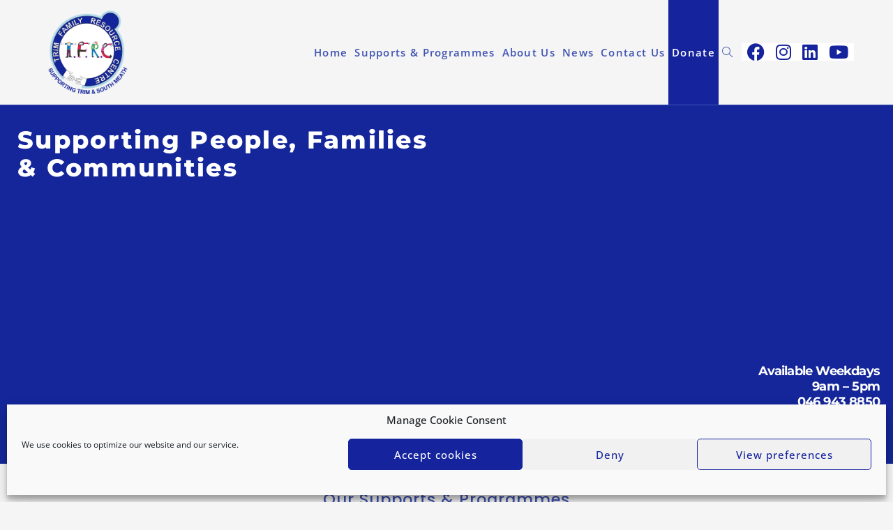

--- FILE ---
content_type: text/html; charset=UTF-8
request_url: https://trimfamilyresourcecentre.ie/
body_size: 33301
content:
<!DOCTYPE html>
<html class="html" lang="en-US">
<head>
	<meta charset="UTF-8">
	<link rel="profile" href="https://gmpg.org/xfn/11">

	<title>Trim Family Resource Centre</title>
<meta name='robots' content='max-image-preview:large' />
<meta name="viewport" content="width=device-width, initial-scale=1"><link rel="alternate" type="application/rss+xml" title="Trim Family Resource Centre &raquo; Feed" href="https://trimfamilyresourcecentre.ie/feed/" />
<link rel="alternate" type="application/rss+xml" title="Trim Family Resource Centre &raquo; Comments Feed" href="https://trimfamilyresourcecentre.ie/comments/feed/" />
<link rel="alternate" title="oEmbed (JSON)" type="application/json+oembed" href="https://trimfamilyresourcecentre.ie/wp-json/oembed/1.0/embed?url=https%3A%2F%2Ftrimfamilyresourcecentre.ie%2F" />
<link rel="alternate" title="oEmbed (XML)" type="text/xml+oembed" href="https://trimfamilyresourcecentre.ie/wp-json/oembed/1.0/embed?url=https%3A%2F%2Ftrimfamilyresourcecentre.ie%2F&#038;format=xml" />
<style id='wp-img-auto-sizes-contain-inline-css'>
img:is([sizes=auto i],[sizes^="auto," i]){contain-intrinsic-size:3000px 1500px}
/*# sourceURL=wp-img-auto-sizes-contain-inline-css */
</style>
<link rel='stylesheet' id='sbr_styles-css' href='https://trimfamilyresourcecentre.ie/wp-content/plugins/reviews-feed/assets/css/sbr-styles.min.css?ver=2.1.1' media='all' />
<link rel='stylesheet' id='sbi_styles-css' href='https://trimfamilyresourcecentre.ie/wp-content/plugins/instagram-feed/css/sbi-styles.min.css?ver=6.9.1' media='all' />
<link rel='stylesheet' id='sby_styles-css' href='https://trimfamilyresourcecentre.ie/wp-content/plugins/feeds-for-youtube/css/sb-youtube-free.min.css?ver=2.4.0' media='all' />
<style id='wp-emoji-styles-inline-css'>

	img.wp-smiley, img.emoji {
		display: inline !important;
		border: none !important;
		box-shadow: none !important;
		height: 1em !important;
		width: 1em !important;
		margin: 0 0.07em !important;
		vertical-align: -0.1em !important;
		background: none !important;
		padding: 0 !important;
	}
/*# sourceURL=wp-emoji-styles-inline-css */
</style>
<style id='classic-theme-styles-inline-css'>
/*! This file is auto-generated */
.wp-block-button__link{color:#fff;background-color:#32373c;border-radius:9999px;box-shadow:none;text-decoration:none;padding:calc(.667em + 2px) calc(1.333em + 2px);font-size:1.125em}.wp-block-file__button{background:#32373c;color:#fff;text-decoration:none}
/*# sourceURL=/wp-includes/css/classic-themes.min.css */
</style>
<link rel='stylesheet' id='igd-dashicons-css' href='https://trimfamilyresourcecentre.ie/wp-includes/css/dashicons.min.css?ver=1.5.2' media='all' />
<link rel='stylesheet' id='ctf_styles-css' href='https://trimfamilyresourcecentre.ie/wp-content/plugins/custom-twitter-feeds/css/ctf-styles.min.css?ver=2.3.1' media='all' />
<link rel='stylesheet' id='cff-css' href='https://trimfamilyresourcecentre.ie/wp-content/plugins/custom-facebook-feed/assets/css/cff-style.min.css?ver=4.3.2' media='all' />
<link rel='stylesheet' id='sb-font-awesome-css' href='https://trimfamilyresourcecentre.ie/wp-content/plugins/custom-facebook-feed/assets/css/font-awesome.min.css?ver=4.7.0' media='all' />
<link rel='stylesheet' id='cmplz-general-css' href='https://trimfamilyresourcecentre.ie/wp-content/plugins/complianz-gdpr/assets/css/cookieblocker.min.css?ver=6.5.6' media='all' />
<link rel='stylesheet' id='cute-alert-css' href='https://trimfamilyresourcecentre.ie/wp-content/plugins/metform/public/assets/lib/cute-alert/style.css?ver=4.0.2' media='all' />
<link rel='stylesheet' id='text-editor-style-css' href='https://trimfamilyresourcecentre.ie/wp-content/plugins/metform/public/assets/css/text-editor.css?ver=4.0.2' media='all' />
<link rel='stylesheet' id='font-awesome-css' href='https://trimfamilyresourcecentre.ie/wp-content/themes/oceanwp/assets/fonts/fontawesome/css/all.min.css?ver=5.15.1' media='all' />
<link rel='stylesheet' id='simple-line-icons-css' href='https://trimfamilyresourcecentre.ie/wp-content/themes/oceanwp/assets/css/third/simple-line-icons.min.css?ver=2.4.0' media='all' />
<link rel='stylesheet' id='oceanwp-style-css' href='https://trimfamilyresourcecentre.ie/wp-content/themes/oceanwp/assets/css/style.min.css?ver=3.4.6' media='all' />
<style id='oceanwp-style-inline-css'>
div.wpforms-container-full .wpforms-form input[type=submit]:hover,
			div.wpforms-container-full .wpforms-form input[type=submit]:focus,
			div.wpforms-container-full .wpforms-form input[type=submit]:active,
			div.wpforms-container-full .wpforms-form button[type=submit]:hover,
			div.wpforms-container-full .wpforms-form button[type=submit]:focus,
			div.wpforms-container-full .wpforms-form button[type=submit]:active,
			div.wpforms-container-full .wpforms-form .wpforms-page-button:hover,
			div.wpforms-container-full .wpforms-form .wpforms-page-button:active,
			div.wpforms-container-full .wpforms-form .wpforms-page-button:focus {
				border: none;
			}
/*# sourceURL=oceanwp-style-inline-css */
</style>
<link rel='stylesheet' id='elementor-icons-css' href='https://trimfamilyresourcecentre.ie/wp-content/plugins/elementor/assets/lib/eicons/css/elementor-icons.min.css?ver=5.43.0' media='all' />
<link rel='stylesheet' id='elementor-frontend-css' href='https://trimfamilyresourcecentre.ie/wp-content/plugins/elementor/assets/css/frontend.min.css?ver=3.30.2' media='all' />
<link rel='stylesheet' id='elementor-post-990-css' href='https://trimfamilyresourcecentre.ie/wp-content/uploads/elementor/css/post-990.css?ver=1753109790' media='all' />
<link rel='stylesheet' id='cffstyles-css' href='https://trimfamilyresourcecentre.ie/wp-content/plugins/custom-facebook-feed/assets/css/cff-style.min.css?ver=4.3.2' media='all' />
<link rel='stylesheet' id='sby-styles-css' href='https://trimfamilyresourcecentre.ie/wp-content/plugins/feeds-for-youtube/css/sb-youtube-free.min.css?ver=2.4.0' media='all' />
<link rel='stylesheet' id='sbistyles-css' href='https://trimfamilyresourcecentre.ie/wp-content/plugins/instagram-feed/css/sbi-styles.min.css?ver=6.9.1' media='all' />
<link rel='stylesheet' id='widget-spacer-css' href='https://trimfamilyresourcecentre.ie/wp-content/plugins/elementor/assets/css/widget-spacer.min.css?ver=3.30.2' media='all' />
<link rel='stylesheet' id='widget-heading-css' href='https://trimfamilyresourcecentre.ie/wp-content/plugins/elementor/assets/css/widget-heading.min.css?ver=3.30.2' media='all' />
<link rel='stylesheet' id='widget-divider-css' href='https://trimfamilyresourcecentre.ie/wp-content/plugins/elementor/assets/css/widget-divider.min.css?ver=3.30.2' media='all' />
<link rel='stylesheet' id='swiper-css' href='https://trimfamilyresourcecentre.ie/wp-content/plugins/elementor/assets/lib/swiper/v8/css/swiper.min.css?ver=8.4.5' media='all' />
<link rel='stylesheet' id='e-swiper-css' href='https://trimfamilyresourcecentre.ie/wp-content/plugins/elementor/assets/css/conditionals/e-swiper.min.css?ver=3.30.2' media='all' />
<link rel='stylesheet' id='widget-image-carousel-css' href='https://trimfamilyresourcecentre.ie/wp-content/plugins/elementor/assets/css/widget-image-carousel.min.css?ver=3.30.2' media='all' />
<link rel='stylesheet' id='mediaelement-css' href='https://trimfamilyresourcecentre.ie/wp-includes/js/mediaelement/mediaelementplayer-legacy.min.css?ver=4.2.17' media='all' />
<link rel='stylesheet' id='wp-mediaelement-css' href='https://trimfamilyresourcecentre.ie/wp-includes/js/mediaelement/wp-mediaelement.min.css?ver=6.9' media='all' />
<link rel='stylesheet' id='widget-image-css' href='https://trimfamilyresourcecentre.ie/wp-content/plugins/elementor/assets/css/widget-image.min.css?ver=3.30.2' media='all' />
<link rel='stylesheet' id='elementor-post-161-css' href='https://trimfamilyresourcecentre.ie/wp-content/uploads/elementor/css/post-161.css?ver=1768235722' media='all' />
<link rel='stylesheet' id='ekit-widget-styles-css' href='https://trimfamilyresourcecentre.ie/wp-content/plugins/elementskit-lite/widgets/init/assets/css/widget-styles.css?ver=3.5.5' media='all' />
<link rel='stylesheet' id='ekit-responsive-css' href='https://trimfamilyresourcecentre.ie/wp-content/plugins/elementskit-lite/widgets/init/assets/css/responsive.css?ver=3.5.5' media='all' />
<link rel='stylesheet' id='eael-general-css' href='https://trimfamilyresourcecentre.ie/wp-content/plugins/essential-addons-for-elementor-lite/assets/front-end/css/view/general.min.css?ver=6.2.1' media='all' />
<link rel='stylesheet' id='oe-widgets-style-css' href='https://trimfamilyresourcecentre.ie/wp-content/plugins/ocean-extra/assets/css/widgets.css?ver=6.9' media='all' />
<link rel='stylesheet' id='oss-social-share-style-css' href='https://trimfamilyresourcecentre.ie/wp-content/plugins/ocean-social-sharing/assets/css/style.min.css?ver=6.9' media='all' />
<link rel='stylesheet' id='elementor-gf-local-roboto-css' href='https://trimfamilyresourcecentre.ie/wp-content/uploads/elementor/google-fonts/css/roboto.css?ver=1753109795' media='all' />
<link rel='stylesheet' id='elementor-gf-local-robotoslab-css' href='https://trimfamilyresourcecentre.ie/wp-content/uploads/elementor/google-fonts/css/robotoslab.css?ver=1753109796' media='all' />
<link rel='stylesheet' id='elementor-gf-local-opensans-css' href='https://trimfamilyresourcecentre.ie/wp-content/uploads/elementor/google-fonts/css/opensans.css?ver=1753109800' media='all' />
<link rel='stylesheet' id='elementor-gf-local-poppins-css' href='https://trimfamilyresourcecentre.ie/wp-content/uploads/elementor/google-fonts/css/poppins.css?ver=1753109801' media='all' />
<link rel='stylesheet' id='elementor-gf-local-montserrat-css' href='https://trimfamilyresourcecentre.ie/wp-content/uploads/elementor/google-fonts/css/montserrat.css?ver=1753112181' media='all' />
<link rel='stylesheet' id='elementor-gf-local-firasans-css' href='https://trimfamilyresourcecentre.ie/wp-content/uploads/elementor/google-fonts/css/firasans.css?ver=1753112184' media='all' />
<link rel='stylesheet' id='elementor-icons-shared-0-css' href='https://trimfamilyresourcecentre.ie/wp-content/plugins/elementor/assets/lib/font-awesome/css/fontawesome.min.css?ver=5.15.3' media='all' />
<link rel='stylesheet' id='elementor-icons-fa-solid-css' href='https://trimfamilyresourcecentre.ie/wp-content/plugins/elementor/assets/lib/font-awesome/css/solid.min.css?ver=5.15.3' media='all' />
<link rel='stylesheet' id='elementor-icons-ekiticons-css' href='https://trimfamilyresourcecentre.ie/wp-content/plugins/elementskit-lite/modules/elementskit-icon-pack/assets/css/ekiticons.css?ver=3.5.5' media='all' />
<script src="https://trimfamilyresourcecentre.ie/wp-includes/js/jquery/jquery.min.js?ver=3.7.1" id="jquery-core-js"></script>
<script src="https://trimfamilyresourcecentre.ie/wp-includes/js/jquery/jquery-migrate.min.js?ver=3.4.1" id="jquery-migrate-js"></script>
<link rel="https://api.w.org/" href="https://trimfamilyresourcecentre.ie/wp-json/" /><link rel="alternate" title="JSON" type="application/json" href="https://trimfamilyresourcecentre.ie/wp-json/wp/v2/pages/161" /><link rel="EditURI" type="application/rsd+xml" title="RSD" href="https://trimfamilyresourcecentre.ie/xmlrpc.php?rsd" />
<meta name="generator" content="WordPress 6.9" />
<link rel="canonical" href="https://trimfamilyresourcecentre.ie/" />
<link rel='shortlink' href='https://trimfamilyresourcecentre.ie/' />
<style>.cmplz-hidden{display:none!important;}</style><meta name="generator" content="Elementor 3.30.2; features: additional_custom_breakpoints; settings: css_print_method-external, google_font-enabled, font_display-auto">
<style>.recentcomments a{display:inline !important;padding:0 !important;margin:0 !important;}</style>			<style>
				.e-con.e-parent:nth-of-type(n+4):not(.e-lazyloaded):not(.e-no-lazyload),
				.e-con.e-parent:nth-of-type(n+4):not(.e-lazyloaded):not(.e-no-lazyload) * {
					background-image: none !important;
				}
				@media screen and (max-height: 1024px) {
					.e-con.e-parent:nth-of-type(n+3):not(.e-lazyloaded):not(.e-no-lazyload),
					.e-con.e-parent:nth-of-type(n+3):not(.e-lazyloaded):not(.e-no-lazyload) * {
						background-image: none !important;
					}
				}
				@media screen and (max-height: 640px) {
					.e-con.e-parent:nth-of-type(n+2):not(.e-lazyloaded):not(.e-no-lazyload),
					.e-con.e-parent:nth-of-type(n+2):not(.e-lazyloaded):not(.e-no-lazyload) * {
						background-image: none !important;
					}
				}
			</style>
			<link rel="icon" href="https://trimfamilyresourcecentre.ie/wp-content/uploads/2021/08/cropped-icon-32x32.png" sizes="32x32" />
<link rel="icon" href="https://trimfamilyresourcecentre.ie/wp-content/uploads/2021/08/cropped-icon-192x192.png" sizes="192x192" />
<link rel="apple-touch-icon" href="https://trimfamilyresourcecentre.ie/wp-content/uploads/2021/08/cropped-icon-180x180.png" />
<meta name="msapplication-TileImage" content="https://trimfamilyresourcecentre.ie/wp-content/uploads/2021/08/cropped-icon-270x270.png" />
		<style id="wp-custom-css">
			/** Start Block Kit CSS:33-3-f2d4515681d0cdeb2a000d0405e47669 **/.envato-kit-30-phone-overlay{position:absolute !important;display:block !important;top:0;left:0;right:0;margin:auto;z-index:1}.envato-kit-30-div-rotate{transform:rotate(90deg)}/** End Block Kit CSS:33-3-f2d4515681d0cdeb2a000d0405e47669 **//** Start Block Kit CSS:144-3-3a7d335f39a8579c20cdf02f8d462582 **/.envato-block__preview{overflow:visible}/* Envato Kit 141 Custom Styles - Applied to the element under Advanced */.elementor-headline-animation-type-drop-in .elementor-headline-dynamic-wrapper{text-align:center}.envato-kit-141-top-0 h1,.envato-kit-141-top-0 h2,.envato-kit-141-top-0 h3,.envato-kit-141-top-0 h4,.envato-kit-141-top-0 h5,.envato-kit-141-top-0 h6,.envato-kit-141-top-0 p{margin-top:0}.envato-kit-141-newsletter-inline .elementor-field-textual.elementor-size-md{padding-left:1.5rem;padding-right:1.5rem}.envato-kit-141-bottom-0 p{margin-bottom:0}.envato-kit-141-bottom-8 .elementor-price-list .elementor-price-list-item .elementor-price-list-header{margin-bottom:.5rem}.envato-kit-141.elementor-widget-testimonial-carousel.elementor-pagination-type-bullets .swiper-container{padding-bottom:52px}.envato-kit-141-display-inline{display:inline-block}.envato-kit-141 .elementor-slick-slider ul.slick-dots{bottom:-40px}/** End Block Kit CSS:144-3-3a7d335f39a8579c20cdf02f8d462582 **//** Start Block Kit CSS:136-3-fc37602abad173a9d9d95d89bbe6bb80 **/.envato-block__preview{overflow:visible !important}/** End Block Kit CSS:136-3-fc37602abad173a9d9d95d89bbe6bb80 **//** Start Block Kit CSS:143-3-7969bb877702491bc5ca272e536ada9d **/.envato-block__preview{overflow:visible}/* Material Button Click Effect */.envato-kit-140-material-hit .menu-item a,.envato-kit-140-material-button .elementor-button{background-position:center;transition:background 0.8s}.envato-kit-140-material-hit .menu-item a:hover,.envato-kit-140-material-button .elementor-button:hover{background:radial-gradient(circle,transparent 1%,#fff 1%) center/15000%}.envato-kit-140-material-hit .menu-item a:active,.envato-kit-140-material-button .elementor-button:active{background-color:#FFF;background-size:100%;transition:background 0s}/* Field Shadow */.envato-kit-140-big-shadow-form .elementor-field-textual{box-shadow:0 20px 30px rgba(0,0,0,.05)}/* FAQ */.envato-kit-140-faq .elementor-accordion .elementor-accordion-item{border-width:0 0 1px !important}/* Scrollable Columns */.envato-kit-140-scrollable{height:100%;overflow:auto;overflow-x:hidden}/* ImageBox:No Space */.envato-kit-140-imagebox-nospace:hover{transform:scale(1.1);transition:all 0.3s}.envato-kit-140-imagebox-nospace figure{line-height:0}.envato-kit-140-slide .elementor-slide-content{background:#FFF;margin-left:-60px;padding:1em}.envato-kit-140-carousel .slick-active:not(.slick-current) img{padding:20px !important;transition:all .9s}/** End Block Kit CSS:143-3-7969bb877702491bc5ca272e536ada9d **/.menu-button >a{background-color:#15239D;color:#FFFFFF !important;padding:5px 12px}.menu-button >a:hover{background-color:#BBB8B8}#medium-searchform{display:none}		</style>
		<!-- OceanWP CSS -->
<style type="text/css">
/* General CSS */a:hover,a.light:hover,.theme-heading .text::before,.theme-heading .text::after,#top-bar-content >a:hover,#top-bar-social li.oceanwp-email a:hover,#site-navigation-wrap .dropdown-menu >li >a:hover,#site-header.medium-header #medium-searchform button:hover,.oceanwp-mobile-menu-icon a:hover,.blog-entry.post .blog-entry-header .entry-title a:hover,.blog-entry.post .blog-entry-readmore a:hover,.blog-entry.thumbnail-entry .blog-entry-category a,ul.meta li a:hover,.dropcap,.single nav.post-navigation .nav-links .title,body .related-post-title a:hover,body #wp-calendar caption,body .contact-info-widget.default i,body .contact-info-widget.big-icons i,body .custom-links-widget .oceanwp-custom-links li a:hover,body .custom-links-widget .oceanwp-custom-links li a:hover:before,body .posts-thumbnails-widget li a:hover,body .social-widget li.oceanwp-email a:hover,.comment-author .comment-meta .comment-reply-link,#respond #cancel-comment-reply-link:hover,#footer-widgets .footer-box a:hover,#footer-bottom a:hover,#footer-bottom #footer-bottom-menu a:hover,.sidr a:hover,.sidr-class-dropdown-toggle:hover,.sidr-class-menu-item-has-children.active >a,.sidr-class-menu-item-has-children.active >a >.sidr-class-dropdown-toggle,input[type=checkbox]:checked:before{color:#30b7e8}.single nav.post-navigation .nav-links .title .owp-icon use,.blog-entry.post .blog-entry-readmore a:hover .owp-icon use,body .contact-info-widget.default .owp-icon use,body .contact-info-widget.big-icons .owp-icon use{stroke:#30b7e8}input[type="button"],input[type="reset"],input[type="submit"],button[type="submit"],.button,#site-navigation-wrap .dropdown-menu >li.btn >a >span,.thumbnail:hover i,.post-quote-content,.omw-modal .omw-close-modal,body .contact-info-widget.big-icons li:hover i,body div.wpforms-container-full .wpforms-form input[type=submit],body div.wpforms-container-full .wpforms-form button[type=submit],body div.wpforms-container-full .wpforms-form .wpforms-page-button{background-color:#30b7e8}.thumbnail:hover .link-post-svg-icon{background-color:#30b7e8}body .contact-info-widget.big-icons li:hover .owp-icon{background-color:#30b7e8}.widget-title{border-color:#30b7e8}blockquote{border-color:#30b7e8}#searchform-dropdown{border-color:#30b7e8}.dropdown-menu .sub-menu{border-color:#30b7e8}.blog-entry.large-entry .blog-entry-readmore a:hover{border-color:#30b7e8}.oceanwp-newsletter-form-wrap input[type="email"]:focus{border-color:#30b7e8}.social-widget li.oceanwp-email a:hover{border-color:#30b7e8}#respond #cancel-comment-reply-link:hover{border-color:#30b7e8}body .contact-info-widget.big-icons li:hover i{border-color:#30b7e8}#footer-widgets .oceanwp-newsletter-form-wrap input[type="email"]:focus{border-color:#30b7e8}blockquote,.wp-block-quote{border-left-color:#30b7e8}body .contact-info-widget.big-icons li:hover .owp-icon{border-color:#30b7e8}input[type="button"]:hover,input[type="reset"]:hover,input[type="submit"]:hover,button[type="submit"]:hover,input[type="button"]:focus,input[type="reset"]:focus,input[type="submit"]:focus,button[type="submit"]:focus,.button:hover,.button:focus,#site-navigation-wrap .dropdown-menu >li.btn >a:hover >span,.post-quote-author,.omw-modal .omw-close-modal:hover,body div.wpforms-container-full .wpforms-form input[type=submit]:hover,body div.wpforms-container-full .wpforms-form button[type=submit]:hover,body div.wpforms-container-full .wpforms-form .wpforms-page-button:hover{background-color:#15239d}/* Header CSS */#site-logo #site-logo-inner,.oceanwp-social-menu .social-menu-inner,#site-header.full_screen-header .menu-bar-inner,.after-header-content .after-header-content-inner{height:150px}#site-navigation-wrap .dropdown-menu >li >a,.oceanwp-mobile-menu-icon a,.mobile-menu-close,.after-header-content-inner >a{line-height:150px}@media only screen and (max-width:959px){body.default-breakpoint #site-logo #site-logo-inner{height:150px}}@media only screen and (max-width:959px){body.default-breakpoint .oceanwp-mobile-menu-icon a,.mobile-menu-close{line-height:150px}}#site-header,.has-transparent-header .is-sticky #site-header,.has-vh-transparent .is-sticky #site-header.vertical-header,#searchform-header-replace{background-color:#f5f5f5}#site-header{border-color:#4054b2}#site-header.has-header-media .overlay-header-media{background-color:rgba(0,0,0,0.5)}@media (max-width:480px){#site-logo #site-logo-inner a img,#site-header.center-header #site-navigation-wrap .middle-site-logo a img{max-width:188px}}#site-header #site-logo #site-logo-inner a img,#site-header.center-header #site-navigation-wrap .middle-site-logo a img{max-height:120px}#site-navigation-wrap .dropdown-menu >li >a{padding:0 5px}#site-navigation-wrap .dropdown-menu >li >a,.oceanwp-mobile-menu-icon a,#searchform-header-replace-close{color:#4054b2}#site-navigation-wrap .dropdown-menu >li >a .owp-icon use,.oceanwp-mobile-menu-icon a .owp-icon use,#searchform-header-replace-close .owp-icon use{stroke:#4054b2}#site-navigation-wrap .dropdown-menu >.current-menu-item >a,#site-navigation-wrap .dropdown-menu >.current-menu-ancestor >a,#site-navigation-wrap .dropdown-menu >.current-menu-item >a:hover,#site-navigation-wrap .dropdown-menu >.current-menu-ancestor >a:hover{color:#4054b2}.dropdown-menu .sub-menu{min-width:239px}.oceanwp-social-menu ul li a,.oceanwp-social-menu .colored ul li a,.oceanwp-social-menu .minimal ul li a,.oceanwp-social-menu .dark ul li a{font-size:25px}.oceanwp-social-menu ul li a .owp-icon,.oceanwp-social-menu .colored ul li a .owp-icon,.oceanwp-social-menu .minimal ul li a .owp-icon,.oceanwp-social-menu .dark ul li a .owp-icon{width:25px;height:25px}.oceanwp-social-menu.simple-social ul li a{background-color:#ffffff}.oceanwp-social-menu.simple-social ul li a:hover{background-color:#ffffff}.oceanwp-social-menu.simple-social ul li a{color:#15239d}.oceanwp-social-menu.simple-social ul li a .owp-icon use{stroke:#15239d}.oceanwp-social-menu.simple-social ul li a:hover{color:#b5b5b5!important}.oceanwp-social-menu.simple-social ul li a:hover .owp-icon use{stroke:#b5b5b5!important}body .sidr a:hover,body .sidr-class-dropdown-toggle:hover,body .sidr-class-dropdown-toggle .fa,body .sidr-class-menu-item-has-children.active >a,body .sidr-class-menu-item-has-children.active >a >.sidr-class-dropdown-toggle,#mobile-dropdown ul li a:hover,#mobile-dropdown ul li a .dropdown-toggle:hover,#mobile-dropdown .menu-item-has-children.active >a,#mobile-dropdown .menu-item-has-children.active >a >.dropdown-toggle,#mobile-fullscreen ul li a:hover,#mobile-fullscreen .oceanwp-social-menu.simple-social ul li a:hover{color:#ffffff}#mobile-fullscreen a.close:hover .close-icon-inner,#mobile-fullscreen a.close:hover .close-icon-inner::after{background-color:#ffffff}.sidr-class-mobile-searchform button:hover,#mobile-dropdown #mobile-menu-search form button:hover{color:#1b81b5}.sidr-class-mobile-searchform button:hover .owp-icon use,#mobile-dropdown #mobile-menu-search form button:hover .owp-icon use{stroke:#1b81b5}/* Top Bar CSS */#top-bar-wrap,#top-bar-content strong{color:#000000}/* Footer Widgets CSS */#footer-widgets{background-color:#303030}#footer-widgets,#footer-widgets p,#footer-widgets li a:before,#footer-widgets .contact-info-widget span.oceanwp-contact-title,#footer-widgets .recent-posts-date,#footer-widgets .recent-posts-comments,#footer-widgets .widget-recent-posts-icons li .fa{color:#fcfcfc}#footer-widgets li,#footer-widgets #wp-calendar caption,#footer-widgets #wp-calendar th,#footer-widgets #wp-calendar tbody,#footer-widgets .contact-info-widget i,#footer-widgets .oceanwp-newsletter-form-wrap input[type="email"],#footer-widgets .posts-thumbnails-widget li,#footer-widgets .social-widget li a{border-color:#6fb6ed}#footer-widgets .contact-info-widget .owp-icon{border-color:#6fb6ed}/* Footer Bottom CSS */#footer-bottom{background-color:#515151}/* Typography CSS */#site-navigation-wrap .dropdown-menu >li >a,#site-header.full_screen-header .fs-dropdown-menu >li >a,#site-header.top-header #site-navigation-wrap .dropdown-menu >li >a,#site-header.center-header #site-navigation-wrap .dropdown-menu >li >a,#site-header.medium-header #site-navigation-wrap .dropdown-menu >li >a,.oceanwp-mobile-menu-icon a{font-weight:600;font-size:15px;letter-spacing:1.3px}.sidr-class-dropdown-menu li a,a.sidr-class-toggle-sidr-close,#mobile-dropdown ul li a,body #mobile-fullscreen ul li a{font-size:18px}.sidebar-box,.footer-box{font-size:13px}
</style><style id='global-styles-inline-css'>
:root{--wp--preset--aspect-ratio--square: 1;--wp--preset--aspect-ratio--4-3: 4/3;--wp--preset--aspect-ratio--3-4: 3/4;--wp--preset--aspect-ratio--3-2: 3/2;--wp--preset--aspect-ratio--2-3: 2/3;--wp--preset--aspect-ratio--16-9: 16/9;--wp--preset--aspect-ratio--9-16: 9/16;--wp--preset--color--black: #000000;--wp--preset--color--cyan-bluish-gray: #abb8c3;--wp--preset--color--white: #ffffff;--wp--preset--color--pale-pink: #f78da7;--wp--preset--color--vivid-red: #cf2e2e;--wp--preset--color--luminous-vivid-orange: #ff6900;--wp--preset--color--luminous-vivid-amber: #fcb900;--wp--preset--color--light-green-cyan: #7bdcb5;--wp--preset--color--vivid-green-cyan: #00d084;--wp--preset--color--pale-cyan-blue: #8ed1fc;--wp--preset--color--vivid-cyan-blue: #0693e3;--wp--preset--color--vivid-purple: #9b51e0;--wp--preset--gradient--vivid-cyan-blue-to-vivid-purple: linear-gradient(135deg,rgb(6,147,227) 0%,rgb(155,81,224) 100%);--wp--preset--gradient--light-green-cyan-to-vivid-green-cyan: linear-gradient(135deg,rgb(122,220,180) 0%,rgb(0,208,130) 100%);--wp--preset--gradient--luminous-vivid-amber-to-luminous-vivid-orange: linear-gradient(135deg,rgb(252,185,0) 0%,rgb(255,105,0) 100%);--wp--preset--gradient--luminous-vivid-orange-to-vivid-red: linear-gradient(135deg,rgb(255,105,0) 0%,rgb(207,46,46) 100%);--wp--preset--gradient--very-light-gray-to-cyan-bluish-gray: linear-gradient(135deg,rgb(238,238,238) 0%,rgb(169,184,195) 100%);--wp--preset--gradient--cool-to-warm-spectrum: linear-gradient(135deg,rgb(74,234,220) 0%,rgb(151,120,209) 20%,rgb(207,42,186) 40%,rgb(238,44,130) 60%,rgb(251,105,98) 80%,rgb(254,248,76) 100%);--wp--preset--gradient--blush-light-purple: linear-gradient(135deg,rgb(255,206,236) 0%,rgb(152,150,240) 100%);--wp--preset--gradient--blush-bordeaux: linear-gradient(135deg,rgb(254,205,165) 0%,rgb(254,45,45) 50%,rgb(107,0,62) 100%);--wp--preset--gradient--luminous-dusk: linear-gradient(135deg,rgb(255,203,112) 0%,rgb(199,81,192) 50%,rgb(65,88,208) 100%);--wp--preset--gradient--pale-ocean: linear-gradient(135deg,rgb(255,245,203) 0%,rgb(182,227,212) 50%,rgb(51,167,181) 100%);--wp--preset--gradient--electric-grass: linear-gradient(135deg,rgb(202,248,128) 0%,rgb(113,206,126) 100%);--wp--preset--gradient--midnight: linear-gradient(135deg,rgb(2,3,129) 0%,rgb(40,116,252) 100%);--wp--preset--font-size--small: 13px;--wp--preset--font-size--medium: 20px;--wp--preset--font-size--large: 36px;--wp--preset--font-size--x-large: 42px;--wp--preset--spacing--20: 0.44rem;--wp--preset--spacing--30: 0.67rem;--wp--preset--spacing--40: 1rem;--wp--preset--spacing--50: 1.5rem;--wp--preset--spacing--60: 2.25rem;--wp--preset--spacing--70: 3.38rem;--wp--preset--spacing--80: 5.06rem;--wp--preset--shadow--natural: 6px 6px 9px rgba(0, 0, 0, 0.2);--wp--preset--shadow--deep: 12px 12px 50px rgba(0, 0, 0, 0.4);--wp--preset--shadow--sharp: 6px 6px 0px rgba(0, 0, 0, 0.2);--wp--preset--shadow--outlined: 6px 6px 0px -3px rgb(255, 255, 255), 6px 6px rgb(0, 0, 0);--wp--preset--shadow--crisp: 6px 6px 0px rgb(0, 0, 0);}:where(.is-layout-flex){gap: 0.5em;}:where(.is-layout-grid){gap: 0.5em;}body .is-layout-flex{display: flex;}.is-layout-flex{flex-wrap: wrap;align-items: center;}.is-layout-flex > :is(*, div){margin: 0;}body .is-layout-grid{display: grid;}.is-layout-grid > :is(*, div){margin: 0;}:where(.wp-block-columns.is-layout-flex){gap: 2em;}:where(.wp-block-columns.is-layout-grid){gap: 2em;}:where(.wp-block-post-template.is-layout-flex){gap: 1.25em;}:where(.wp-block-post-template.is-layout-grid){gap: 1.25em;}.has-black-color{color: var(--wp--preset--color--black) !important;}.has-cyan-bluish-gray-color{color: var(--wp--preset--color--cyan-bluish-gray) !important;}.has-white-color{color: var(--wp--preset--color--white) !important;}.has-pale-pink-color{color: var(--wp--preset--color--pale-pink) !important;}.has-vivid-red-color{color: var(--wp--preset--color--vivid-red) !important;}.has-luminous-vivid-orange-color{color: var(--wp--preset--color--luminous-vivid-orange) !important;}.has-luminous-vivid-amber-color{color: var(--wp--preset--color--luminous-vivid-amber) !important;}.has-light-green-cyan-color{color: var(--wp--preset--color--light-green-cyan) !important;}.has-vivid-green-cyan-color{color: var(--wp--preset--color--vivid-green-cyan) !important;}.has-pale-cyan-blue-color{color: var(--wp--preset--color--pale-cyan-blue) !important;}.has-vivid-cyan-blue-color{color: var(--wp--preset--color--vivid-cyan-blue) !important;}.has-vivid-purple-color{color: var(--wp--preset--color--vivid-purple) !important;}.has-black-background-color{background-color: var(--wp--preset--color--black) !important;}.has-cyan-bluish-gray-background-color{background-color: var(--wp--preset--color--cyan-bluish-gray) !important;}.has-white-background-color{background-color: var(--wp--preset--color--white) !important;}.has-pale-pink-background-color{background-color: var(--wp--preset--color--pale-pink) !important;}.has-vivid-red-background-color{background-color: var(--wp--preset--color--vivid-red) !important;}.has-luminous-vivid-orange-background-color{background-color: var(--wp--preset--color--luminous-vivid-orange) !important;}.has-luminous-vivid-amber-background-color{background-color: var(--wp--preset--color--luminous-vivid-amber) !important;}.has-light-green-cyan-background-color{background-color: var(--wp--preset--color--light-green-cyan) !important;}.has-vivid-green-cyan-background-color{background-color: var(--wp--preset--color--vivid-green-cyan) !important;}.has-pale-cyan-blue-background-color{background-color: var(--wp--preset--color--pale-cyan-blue) !important;}.has-vivid-cyan-blue-background-color{background-color: var(--wp--preset--color--vivid-cyan-blue) !important;}.has-vivid-purple-background-color{background-color: var(--wp--preset--color--vivid-purple) !important;}.has-black-border-color{border-color: var(--wp--preset--color--black) !important;}.has-cyan-bluish-gray-border-color{border-color: var(--wp--preset--color--cyan-bluish-gray) !important;}.has-white-border-color{border-color: var(--wp--preset--color--white) !important;}.has-pale-pink-border-color{border-color: var(--wp--preset--color--pale-pink) !important;}.has-vivid-red-border-color{border-color: var(--wp--preset--color--vivid-red) !important;}.has-luminous-vivid-orange-border-color{border-color: var(--wp--preset--color--luminous-vivid-orange) !important;}.has-luminous-vivid-amber-border-color{border-color: var(--wp--preset--color--luminous-vivid-amber) !important;}.has-light-green-cyan-border-color{border-color: var(--wp--preset--color--light-green-cyan) !important;}.has-vivid-green-cyan-border-color{border-color: var(--wp--preset--color--vivid-green-cyan) !important;}.has-pale-cyan-blue-border-color{border-color: var(--wp--preset--color--pale-cyan-blue) !important;}.has-vivid-cyan-blue-border-color{border-color: var(--wp--preset--color--vivid-cyan-blue) !important;}.has-vivid-purple-border-color{border-color: var(--wp--preset--color--vivid-purple) !important;}.has-vivid-cyan-blue-to-vivid-purple-gradient-background{background: var(--wp--preset--gradient--vivid-cyan-blue-to-vivid-purple) !important;}.has-light-green-cyan-to-vivid-green-cyan-gradient-background{background: var(--wp--preset--gradient--light-green-cyan-to-vivid-green-cyan) !important;}.has-luminous-vivid-amber-to-luminous-vivid-orange-gradient-background{background: var(--wp--preset--gradient--luminous-vivid-amber-to-luminous-vivid-orange) !important;}.has-luminous-vivid-orange-to-vivid-red-gradient-background{background: var(--wp--preset--gradient--luminous-vivid-orange-to-vivid-red) !important;}.has-very-light-gray-to-cyan-bluish-gray-gradient-background{background: var(--wp--preset--gradient--very-light-gray-to-cyan-bluish-gray) !important;}.has-cool-to-warm-spectrum-gradient-background{background: var(--wp--preset--gradient--cool-to-warm-spectrum) !important;}.has-blush-light-purple-gradient-background{background: var(--wp--preset--gradient--blush-light-purple) !important;}.has-blush-bordeaux-gradient-background{background: var(--wp--preset--gradient--blush-bordeaux) !important;}.has-luminous-dusk-gradient-background{background: var(--wp--preset--gradient--luminous-dusk) !important;}.has-pale-ocean-gradient-background{background: var(--wp--preset--gradient--pale-ocean) !important;}.has-electric-grass-gradient-background{background: var(--wp--preset--gradient--electric-grass) !important;}.has-midnight-gradient-background{background: var(--wp--preset--gradient--midnight) !important;}.has-small-font-size{font-size: var(--wp--preset--font-size--small) !important;}.has-medium-font-size{font-size: var(--wp--preset--font-size--medium) !important;}.has-large-font-size{font-size: var(--wp--preset--font-size--large) !important;}.has-x-large-font-size{font-size: var(--wp--preset--font-size--x-large) !important;}
/*# sourceURL=global-styles-inline-css */
</style>
<link rel='stylesheet' id='font-awesome-5-all-css' href='https://trimfamilyresourcecentre.ie/wp-content/plugins/elementor/assets/lib/font-awesome/css/all.min.css?ver=6.2.1' media='all' />
<link rel='stylesheet' id='font-awesome-4-shim-css' href='https://trimfamilyresourcecentre.ie/wp-content/plugins/elementor/assets/lib/font-awesome/css/v4-shims.min.css?ver=6.2.1' media='all' />
<link rel='stylesheet' id='wp-components-css' href='https://trimfamilyresourcecentre.ie/wp-includes/css/dist/components/style.min.css?ver=6.9' media='all' />
<link rel='stylesheet' id='igd-lightgallery-css' href='https://trimfamilyresourcecentre.ie/wp-content/plugins/integrate-google-drive/assets/vendor/lightgallery/css/lightgallery-bundle.min.css?ver=1.5.2' media='all' />
<link rel='stylesheet' id='igd-sweetalert2-css' href='https://trimfamilyresourcecentre.ie/wp-content/plugins/integrate-google-drive/assets/vendor/sweetalert2/sweetalert2.min.css?ver=11.4.8' media='all' />
<link rel='stylesheet' id='igd-frontend-css' href='https://trimfamilyresourcecentre.ie/wp-content/plugins/integrate-google-drive/assets/css/frontend.css?ver=1.5.2' media='all' />
<style id='igd-frontend-inline-css'>
        :root {
        --color-primary: #3C82F6;
        --color-primary-dark: #1e64d8;
        --color-primary-light: rgba(60,130,246,.5);
        --color-primary-light-alt: #5aa0ff;
        --color-primary-lighter: rgba(60,130,246,.1);
        --color-primary-lighter-alt: #6eb4ff;
        }
		
        :root {
        --color-primary: #3C82F6;
        --color-primary-dark: #1e64d8;
        --color-primary-light: rgba(60,130,246,.5);
        --color-primary-light-alt: #5aa0ff;
        --color-primary-lighter: rgba(60,130,246,.1);
        --color-primary-lighter-alt: #6eb4ff;
        }
		
/*# sourceURL=igd-frontend-inline-css */
</style>
</head>

<body data-cmplz=1 class="home wp-singular page-template page-template-elementor_header_footer page page-id-161 wp-custom-logo wp-embed-responsive wp-theme-oceanwp oceanwp-theme dropdown-mobile default-breakpoint content-full-width content-max-width page-header-disabled has-breadcrumbs no-margins elementor-default elementor-template-full-width elementor-kit-990 elementor-page elementor-page-161" itemscope="itemscope" itemtype="https://schema.org/WebPage">

	
	
	<div id="outer-wrap" class="site clr">

		<a class="skip-link screen-reader-text" href="#main">Skip to content</a>

		
		<div id="wrap" class="clr">

			
			
<header id="site-header" class="minimal-header has-social header-replace effect-one clr" data-height="150" itemscope="itemscope" itemtype="https://schema.org/WPHeader" role="banner">

	
					
			<div id="site-header-inner" class="clr container">

				
				

<div id="site-logo" class="clr has-responsive-logo" itemscope itemtype="https://schema.org/Brand" >

	
	<div id="site-logo-inner" class="clr">

		<a href="https://trimfamilyresourcecentre.ie/" class="custom-logo-link" rel="home" aria-current="page"><img fetchpriority="high" width="800" height="807" src="https://trimfamilyresourcecentre.ie/wp-content/uploads/2022/10/TFR-Supporting-Logo.jpg" class="custom-logo" alt="Trim Family Resource Centre" decoding="async" srcset="https://trimfamilyresourcecentre.ie/wp-content/uploads/2022/10/TFR-Supporting-Logo.jpg 1x, https://trimfamilyresourcecentre.ie/wp-content/uploads/2023/07/cropped-Logo.png 2x" sizes="(max-width: 800px) 100vw, 800px" /></a><a href="https://trimfamilyresourcecentre.ie/" class="responsive-logo-link" rel="home"><img src="https://trimfamilyresourcecentre.ie/wp-content/uploads/2023/07/cropped-Logo.png" class="responsive-logo" width="1199" height="1157" alt="" /></a>
	</div><!-- #site-logo-inner -->

	
	
</div><!-- #site-logo -->


<div class="oceanwp-social-menu clr simple-social">

	<div class="social-menu-inner clr">

		
			<ul aria-label="Social links">

				<li class="oceanwp-facebook"><a href="https://www.facebook.com/trimfamily.resourcecentre" aria-label="Facebook (opens in a new tab)" target="_blank" rel="noopener noreferrer"><i class=" fab fa-facebook" aria-hidden="true" role="img"></i></a></li><li class="oceanwp-instagram"><a href="https://www.instagram.com/trim_frc/" aria-label="Instagram (opens in a new tab)" target="_blank" rel="noopener noreferrer"><i class=" fab fa-instagram" aria-hidden="true" role="img"></i></a></li><li class="oceanwp-linkedin"><a href="https://www.linkedin.com/company/trim-frc/" aria-label="LinkedIn (opens in a new tab)" target="_blank" rel="noopener noreferrer"><i class=" fab fa-linkedin" aria-hidden="true" role="img"></i></a></li><li class="oceanwp-youtube"><a href="https://www.youtube.com/channel/UCX0THz37lcxCf_Xd_xdH55Q" aria-label="Youtube (opens in a new tab)" target="_blank" rel="noopener noreferrer"><i class=" fab fa-youtube" aria-hidden="true" role="img"></i></a></li>
			</ul>

		
	</div>

</div>
			<div id="site-navigation-wrap" class="clr">
			
			
			
			<nav id="site-navigation" class="navigation main-navigation clr" itemscope="itemscope" itemtype="https://schema.org/SiteNavigationElement" role="navigation" >

				<ul id="menu-new-main-menu" class="main-menu dropdown-menu sf-menu"><li id="menu-item-3373" class="menu-item menu-item-type-post_type menu-item-object-page menu-item-home current-menu-item page_item page-item-161 current_page_item menu-item-3373"><a href="https://trimfamilyresourcecentre.ie/" class="menu-link"><span class="text-wrap">Home</span></a></li><li id="menu-item-3374" class="menu-item menu-item-type-post_type menu-item-object-page menu-item-has-children dropdown menu-item-3374 nav-no-click"><a href="https://trimfamilyresourcecentre.ie/about-us/" class="menu-link"><span class="text-wrap">Supports &#038; Programmes</span></a>
<ul class="sub-menu">
	<li id="menu-item-3376" class="menu-item menu-item-type-post_type menu-item-object-page menu-item-3376"><a href="https://trimfamilyresourcecentre.ie/community-food-bank/" class="menu-link"><span class="text-wrap">Food Bank</span></a></li>	<li id="menu-item-3380" class="menu-item menu-item-type-post_type menu-item-object-page menu-item-3380"><a href="https://trimfamilyresourcecentre.ie/counselling/" class="menu-link"><span class="text-wrap">Counselling</span></a></li>	<li id="menu-item-3827" class="menu-item menu-item-type-post_type menu-item-object-page menu-item-3827"><a href="https://trimfamilyresourcecentre.ie/children-programmes-and-supports/" class="menu-link"><span class="text-wrap">Children Programmes and Supports</span></a></li>	<li id="menu-item-3829" class="menu-item menu-item-type-post_type menu-item-object-page menu-item-3829"><a href="https://trimfamilyresourcecentre.ie/family-programmes-and-supports/" class="menu-link"><span class="text-wrap">Family Programmes and Supports</span></a></li>	<li id="menu-item-4522" class="menu-item menu-item-type-post_type menu-item-object-page menu-item-4522"><a href="https://trimfamilyresourcecentre.ie/young-people/" class="menu-link"><span class="text-wrap">Young People Programme and Supports</span></a></li>	<li id="menu-item-3828" class="menu-item menu-item-type-post_type menu-item-object-page menu-item-3828"><a href="https://trimfamilyresourcecentre.ie/community/" class="menu-link"><span class="text-wrap">Community</span></a></li></ul>
</li><li id="menu-item-3381" class="menu-item menu-item-type-post_type menu-item-object-page menu-item-has-children dropdown menu-item-3381"><a href="https://trimfamilyresourcecentre.ie/about-us/" class="menu-link"><span class="text-wrap">About Us</span></a>
<ul class="sub-menu">
	<li id="menu-item-3834" class="menu-item menu-item-type-post_type menu-item-object-page menu-item-3834"><a href="https://trimfamilyresourcecentre.ie/our-story/" class="menu-link"><span class="text-wrap">Our Story</span></a></li>	<li id="menu-item-3832" class="menu-item menu-item-type-post_type menu-item-object-page menu-item-3832"><a href="https://trimfamilyresourcecentre.ie/history-of-trim-frc/" class="menu-link"><span class="text-wrap">History of Trim FRC</span></a></li>	<li id="menu-item-3835" class="menu-item menu-item-type-post_type menu-item-object-page menu-item-3835"><a href="https://trimfamilyresourcecentre.ie/tfrc-team/" class="menu-link"><span class="text-wrap">Our Team</span></a></li>	<li id="menu-item-3833" class="menu-item menu-item-type-post_type menu-item-object-page menu-item-3833"><a href="https://trimfamilyresourcecentre.ie/meet-the-volunteers/" class="menu-link"><span class="text-wrap">Meet the Volunteers</span></a></li>	<li id="menu-item-3831" class="menu-item menu-item-type-post_type menu-item-object-page menu-item-3831"><a href="https://trimfamilyresourcecentre.ie/catchment-area/" class="menu-link"><span class="text-wrap">Catchment Area</span></a></li>	<li id="menu-item-3842" class="menu-item menu-item-type-custom menu-item-object-custom menu-item-has-children dropdown menu-item-3842"><a class="menu-link"><span class="text-wrap">Annual Reports<i class="nav-arrow fa fa-angle-right" aria-hidden="true" role="img"></i></span></a>
	<ul class="sub-menu">
		<li id="menu-item-3843" class="menu-item menu-item-type-custom menu-item-object-custom menu-item-3843"><a href="https://trimfamilyresourcecentre.ie/wp-content/uploads/2021/10/Trim-FRC-Annual-Report-2020.pdf" class="menu-link"><span class="text-wrap">2020</span></a></li>		<li id="menu-item-3844" class="menu-item menu-item-type-custom menu-item-object-custom menu-item-3844"><a href="https://trimfamilyresourcecentre.ie/wp-content/uploads/2022/11/TFRC-2021-Annual-Report.pdf" class="menu-link"><span class="text-wrap">2021</span></a></li>		<li id="menu-item-4653" class="menu-item menu-item-type-custom menu-item-object-custom menu-item-4653"><a href="https://trimfamilyresourcecentre.ie/wp-content/uploads/2025/08/Trim-FRC-Annual-Report-2022.pdf" class="menu-link"><span class="text-wrap">2022</span></a></li>		<li id="menu-item-4651" class="menu-item menu-item-type-custom menu-item-object-custom menu-item-4651"><a href="https://trimfamilyresourcecentre.ie/wp-content/uploads/2025/08/2023-Accounts-and-Report.pdf" class="menu-link"><span class="text-wrap">2023</span></a></li>	</ul>
</li>	<li id="menu-item-4733" class="menu-item menu-item-type-custom menu-item-object-custom menu-item-4733"><a href="https://trimfamilyresourcecentre.ie/wp-content/uploads/2026/01/2024.pdf" class="menu-link"><span class="text-wrap">2024 Annual Report</span></a></li>	<li id="menu-item-3847" class="menu-item menu-item-type-custom menu-item-object-custom menu-item-3847"><a href="https://trimfamilyresourcecentre.ie/wp-content/uploads/2023/01/Trim-Family-Resource-Centre-Strategic-Plan-2023-25.pdf" class="menu-link"><span class="text-wrap">Strategic Plan 23-25</span></a></li></ul>
</li><li id="menu-item-3375" class="menu-item menu-item-type-post_type menu-item-object-page menu-item-has-children dropdown menu-item-3375"><a href="https://trimfamilyresourcecentre.ie/news-at-tfrc/" class="menu-link"><span class="text-wrap">News</span></a>
<ul class="sub-menu">
	<li id="menu-item-3384" class="menu-item menu-item-type-custom menu-item-object-custom menu-item-3384"><a href="https://trimfamilyresourcecentre.ie/wp-content/uploads/2025/09/AutumnWinter-Newsletter-2025_print.pdf" class="menu-link"><span class="text-wrap">Latest Newsletter</span></a></li>	<li id="menu-item-3849" class="menu-item menu-item-type-custom menu-item-object-custom menu-item-3849"><a href="https://trimfamilyresourcecentre.ie/wp-content/uploads/2025/11/November.pdf" class="menu-link"><span class="text-wrap">November Monthly</span></a></li></ul>
</li><li id="menu-item-4202" class="menu-item menu-item-type-custom menu-item-object-custom menu-item-4202"><a href="https://trimfamilyresourcecentre.ie/Contact/" class="menu-link"><span class="text-wrap">Contact Us</span></a></li><li id="menu-item-3383" class="menu-button menu-item menu-item-type-custom menu-item-object-custom menu-item-3383"><a href="https://www.idonate.ie/donation_widget/register-donor-anonymous.php?pid=6242" class="menu-link"><span class="text-wrap">Donate</span></a></li><li class="search-toggle-li" ><a href="https://trimfamilyresourcecentre.ie/#" class="site-search-toggle search-header-replace-toggle"><span class="screen-reader-text">Toggle website search</span><i class=" icon-magnifier" aria-hidden="true" role="img"></i></a></li></ul>
<div id="searchform-header-replace" class="header-searchform-wrap clr" >
<form method="get" action="https://trimfamilyresourcecentre.ie/" class="header-searchform">
		<span class="screen-reader-text">Search this website</span>
		<input aria-label="Submit search" type="search" name="s" autocomplete="off" value="" placeholder="Type then hit enter to search..." />
					</form>
	<span id="searchform-header-replace-close" aria-label="Close this search form"><i class=" icon-close" aria-hidden="true" role="img"></i></span>
</div><!-- #searchform-header-replace -->

			</nav><!-- #site-navigation -->

			
			
					</div><!-- #site-navigation-wrap -->
			
		
	
				
	
	<div class="oceanwp-mobile-menu-icon clr mobile-right">

		
		
		
		<a href="https://trimfamilyresourcecentre.ie/#mobile-menu-toggle" class="mobile-menu"  aria-label="Mobile Menu">
							<i class="fa fa-bars" aria-hidden="true"></i>
								<span class="oceanwp-text">Menu</span>
				<span class="oceanwp-close-text">Close</span>
						</a>

		
		
		
	</div><!-- #oceanwp-mobile-menu-navbar -->

	

			</div><!-- #site-header-inner -->

			
<div id="mobile-dropdown" class="clr" >

	<nav class="clr has-social" itemscope="itemscope" itemtype="https://schema.org/SiteNavigationElement">

		<ul id="menu-new-main-menu-1" class="menu"><li class="menu-item menu-item-type-post_type menu-item-object-page menu-item-home current-menu-item page_item page-item-161 current_page_item menu-item-3373"><a href="https://trimfamilyresourcecentre.ie/" aria-current="page">Home</a></li>
<li class="menu-item menu-item-type-post_type menu-item-object-page menu-item-has-children menu-item-3374"><a href="https://trimfamilyresourcecentre.ie/about-us/">Supports &#038; Programmes</a>
<ul class="sub-menu">
	<li class="menu-item menu-item-type-post_type menu-item-object-page menu-item-3376"><a href="https://trimfamilyresourcecentre.ie/community-food-bank/">Food Bank</a></li>
	<li class="menu-item menu-item-type-post_type menu-item-object-page menu-item-3380"><a href="https://trimfamilyresourcecentre.ie/counselling/">Counselling</a></li>
	<li class="menu-item menu-item-type-post_type menu-item-object-page menu-item-3827"><a href="https://trimfamilyresourcecentre.ie/children-programmes-and-supports/">Children Programmes and Supports</a></li>
	<li class="menu-item menu-item-type-post_type menu-item-object-page menu-item-3829"><a href="https://trimfamilyresourcecentre.ie/family-programmes-and-supports/">Family Programmes and Supports</a></li>
	<li class="menu-item menu-item-type-post_type menu-item-object-page menu-item-4522"><a href="https://trimfamilyresourcecentre.ie/young-people/">Young People Programme and Supports</a></li>
	<li class="menu-item menu-item-type-post_type menu-item-object-page menu-item-3828"><a href="https://trimfamilyresourcecentre.ie/community/">Community</a></li>
</ul>
</li>
<li class="menu-item menu-item-type-post_type menu-item-object-page menu-item-has-children menu-item-3381"><a href="https://trimfamilyresourcecentre.ie/about-us/">About Us</a>
<ul class="sub-menu">
	<li class="menu-item menu-item-type-post_type menu-item-object-page menu-item-3834"><a href="https://trimfamilyresourcecentre.ie/our-story/">Our Story</a></li>
	<li class="menu-item menu-item-type-post_type menu-item-object-page menu-item-3832"><a href="https://trimfamilyresourcecentre.ie/history-of-trim-frc/">History of Trim FRC</a></li>
	<li class="menu-item menu-item-type-post_type menu-item-object-page menu-item-3835"><a href="https://trimfamilyresourcecentre.ie/tfrc-team/">Our Team</a></li>
	<li class="menu-item menu-item-type-post_type menu-item-object-page menu-item-3833"><a href="https://trimfamilyresourcecentre.ie/meet-the-volunteers/">Meet the Volunteers</a></li>
	<li class="menu-item menu-item-type-post_type menu-item-object-page menu-item-3831"><a href="https://trimfamilyresourcecentre.ie/catchment-area/">Catchment Area</a></li>
	<li class="menu-item menu-item-type-custom menu-item-object-custom menu-item-has-children menu-item-3842"><a>Annual Reports</a>
	<ul class="sub-menu">
		<li class="menu-item menu-item-type-custom menu-item-object-custom menu-item-3843"><a href="https://trimfamilyresourcecentre.ie/wp-content/uploads/2021/10/Trim-FRC-Annual-Report-2020.pdf">2020</a></li>
		<li class="menu-item menu-item-type-custom menu-item-object-custom menu-item-3844"><a href="https://trimfamilyresourcecentre.ie/wp-content/uploads/2022/11/TFRC-2021-Annual-Report.pdf">2021</a></li>
		<li class="menu-item menu-item-type-custom menu-item-object-custom menu-item-4653"><a href="https://trimfamilyresourcecentre.ie/wp-content/uploads/2025/08/Trim-FRC-Annual-Report-2022.pdf">2022</a></li>
		<li class="menu-item menu-item-type-custom menu-item-object-custom menu-item-4651"><a href="https://trimfamilyresourcecentre.ie/wp-content/uploads/2025/08/2023-Accounts-and-Report.pdf">2023</a></li>
	</ul>
</li>
	<li class="menu-item menu-item-type-custom menu-item-object-custom menu-item-4733"><a href="https://trimfamilyresourcecentre.ie/wp-content/uploads/2026/01/2024.pdf">2024 Annual Report</a></li>
	<li class="menu-item menu-item-type-custom menu-item-object-custom menu-item-3847"><a href="https://trimfamilyresourcecentre.ie/wp-content/uploads/2023/01/Trim-Family-Resource-Centre-Strategic-Plan-2023-25.pdf">Strategic Plan 23-25</a></li>
</ul>
</li>
<li class="menu-item menu-item-type-post_type menu-item-object-page menu-item-has-children menu-item-3375"><a href="https://trimfamilyresourcecentre.ie/news-at-tfrc/">News</a>
<ul class="sub-menu">
	<li class="menu-item menu-item-type-custom menu-item-object-custom menu-item-3384"><a href="https://trimfamilyresourcecentre.ie/wp-content/uploads/2025/09/AutumnWinter-Newsletter-2025_print.pdf">Latest Newsletter</a></li>
	<li class="menu-item menu-item-type-custom menu-item-object-custom menu-item-3849"><a href="https://trimfamilyresourcecentre.ie/wp-content/uploads/2025/11/November.pdf">November Monthly</a></li>
</ul>
</li>
<li class="menu-item menu-item-type-custom menu-item-object-custom menu-item-4202"><a href="https://trimfamilyresourcecentre.ie/Contact/">Contact Us</a></li>
<li class="menu-button menu-item menu-item-type-custom menu-item-object-custom menu-item-3383"><a href="https://www.idonate.ie/donation_widget/register-donor-anonymous.php?pid=6242">Donate</a></li>
<li class="search-toggle-li" ><a href="https://trimfamilyresourcecentre.ie/#" class="site-search-toggle search-header-replace-toggle"><span class="screen-reader-text">Toggle website search</span><i class=" icon-magnifier" aria-hidden="true" role="img"></i></a></li></ul>
<div class="oceanwp-social-menu clr simple-social">

	<div class="social-menu-inner clr">

		
			<ul aria-label="Social links">

				<li class="oceanwp-facebook"><a href="https://www.facebook.com/trimfamily.resourcecentre" aria-label="Facebook (opens in a new tab)" target="_blank" rel="noopener noreferrer"><i class=" fab fa-facebook" aria-hidden="true" role="img"></i></a></li><li class="oceanwp-instagram"><a href="https://www.instagram.com/trim_frc/" aria-label="Instagram (opens in a new tab)" target="_blank" rel="noopener noreferrer"><i class=" fab fa-instagram" aria-hidden="true" role="img"></i></a></li><li class="oceanwp-linkedin"><a href="https://www.linkedin.com/company/trim-frc/" aria-label="LinkedIn (opens in a new tab)" target="_blank" rel="noopener noreferrer"><i class=" fab fa-linkedin" aria-hidden="true" role="img"></i></a></li><li class="oceanwp-youtube"><a href="https://www.youtube.com/channel/UCX0THz37lcxCf_Xd_xdH55Q" aria-label="Youtube (opens in a new tab)" target="_blank" rel="noopener noreferrer"><i class=" fab fa-youtube" aria-hidden="true" role="img"></i></a></li>
			</ul>

		
	</div>

</div>

<div id="mobile-menu-search" class="clr">
	<form aria-label="Search this website" method="get" action="https://trimfamilyresourcecentre.ie/" class="mobile-searchform">
		<input aria-label="Insert search query" value="" class="field" id="ocean-mobile-search-1" type="search" name="s" autocomplete="off" placeholder="Search" />
		<button aria-label="Submit search" type="submit" class="searchform-submit">
			<i class=" icon-magnifier" aria-hidden="true" role="img"></i>		</button>
					</form>
</div><!-- .mobile-menu-search -->

	</nav>

</div>

			
			
		
		
</header><!-- #site-header -->


			
			<main id="main" class="site-main clr"  role="main">

						<div data-elementor-type="wp-page" data-elementor-id="161" class="elementor elementor-161">
						<section class="elementor-section elementor-top-section elementor-element elementor-element-1f60a324 elementor-hidden-desktop elementor-hidden-tablet elementor-hidden-mobile elementor-section-boxed elementor-section-height-default elementor-section-height-default" data-id="1f60a324" data-element_type="section" data-settings="{&quot;background_background&quot;:&quot;classic&quot;}">
							<div class="elementor-background-overlay"></div>
							<div class="elementor-container elementor-column-gap-default">
					<div class="elementor-column elementor-col-100 elementor-top-column elementor-element elementor-element-785236df" data-id="785236df" data-element_type="column">
			<div class="elementor-widget-wrap elementor-element-populated">
						<div class="elementor-element elementor-element-56f6a865 elementor-widget elementor-widget-spacer" data-id="56f6a865" data-element_type="widget" data-widget_type="spacer.default">
				<div class="elementor-widget-container">
							<div class="elementor-spacer">
			<div class="elementor-spacer-inner"></div>
		</div>
						</div>
				</div>
				<section class="elementor-section elementor-inner-section elementor-element elementor-element-1c31c870 elementor-section-boxed elementor-section-height-default elementor-section-height-default" data-id="1c31c870" data-element_type="section">
							<div class="elementor-background-overlay"></div>
							<div class="elementor-container elementor-column-gap-default">
					<div class="elementor-column elementor-col-100 elementor-inner-column elementor-element elementor-element-7a234a9c" data-id="7a234a9c" data-element_type="column">
			<div class="elementor-widget-wrap elementor-element-populated">
						<div class="elementor-element elementor-element-4056b3b0 elementor-widget elementor-widget-heading" data-id="4056b3b0" data-element_type="widget" data-widget_type="heading.default">
				<div class="elementor-widget-container">
					<h1 class="elementor-heading-title elementor-size-default">Subscribe to our Newsletter</h1>				</div>
				</div>
				<div class="elementor-element elementor-element-4b3b21f6 elementor-widget__width-initial elementor-widget elementor-widget-heading" data-id="4b3b21f6" data-element_type="widget" data-widget_type="heading.default">
				<div class="elementor-widget-container">
					<p class="elementor-heading-title elementor-size-default">Receive regular email updates and never miss a thing happening at Trim FRC!</p>				</div>
				</div>
				<div class="elementor-element elementor-element-64443588 elementor-widget elementor-widget-button" data-id="64443588" data-element_type="widget" data-widget_type="button.default">
				<div class="elementor-widget-container">
									<div class="elementor-button-wrapper">
					<a class="elementor-button elementor-button-link elementor-size-md" href="https://trimfamilyresourcecentre.us1.list-manage.com/subscribe?u=f854db405d39eab264a5133ef&#038;id=c6e74bf2d5" target="_blank">
						<span class="elementor-button-content-wrapper">
									<span class="elementor-button-text">SUBSCRIBE</span>
					</span>
					</a>
				</div>
								</div>
				</div>
					</div>
		</div>
					</div>
		</section>
				<div class="elementor-element elementor-element-38ace0ab elementor-widget elementor-widget-spacer" data-id="38ace0ab" data-element_type="widget" data-widget_type="spacer.default">
				<div class="elementor-widget-container">
							<div class="elementor-spacer">
			<div class="elementor-spacer-inner"></div>
		</div>
						</div>
				</div>
					</div>
		</div>
					</div>
		</section>
				<section class="elementor-section elementor-top-section elementor-element elementor-element-4b307e3 elementor-section-full_width elementor-section-height-default elementor-section-height-default" data-id="4b307e3" data-element_type="section" data-settings="{&quot;background_background&quot;:&quot;classic&quot;}">
							<div class="elementor-background-overlay"></div>
							<div class="elementor-container elementor-column-gap-default">
					<div class="elementor-column elementor-col-50 elementor-top-column elementor-element elementor-element-39cd89c" data-id="39cd89c" data-element_type="column">
			<div class="elementor-widget-wrap elementor-element-populated">
						<div class="elementor-element elementor-element-cd2f917 elementor-widget__width-inherit elementor-widget elementor-widget-text-editor" data-id="cd2f917" data-element_type="widget" data-widget_type="text-editor.default">
				<div class="elementor-widget-container">
									<p>Supporting People, Families &amp; Communities</p>								</div>
				</div>
					</div>
		</div>
				<div class="elementor-column elementor-col-50 elementor-top-column elementor-element elementor-element-d91ef85" data-id="d91ef85" data-element_type="column">
			<div class="elementor-widget-wrap elementor-element-populated">
						<div class="elementor-element elementor-element-ecf1bbf elementor-widget elementor-widget-spacer" data-id="ecf1bbf" data-element_type="widget" data-widget_type="spacer.default">
				<div class="elementor-widget-container">
							<div class="elementor-spacer">
			<div class="elementor-spacer-inner"></div>
		</div>
						</div>
				</div>
				<div class="elementor-element elementor-element-cd2975f elementor-widget elementor-widget-text-editor" data-id="cd2975f" data-element_type="widget" data-widget_type="text-editor.default">
				<div class="elementor-widget-container">
									<p>Available Weekdays</p><p>9am &#8211; 5pm</p><p>046 943 8850</p><p>Office: 22 Mornington Drive, C15 R853</p><p>Bungalow: 15 Wellington Avenue, C15 FC03</p>								</div>
				</div>
					</div>
		</div>
					</div>
		</section>
				<section class="elementor-section elementor-top-section elementor-element elementor-element-6121f40 elementor-section-boxed elementor-section-height-default elementor-section-height-default" data-id="6121f40" data-element_type="section" data-settings="{&quot;background_background&quot;:&quot;classic&quot;}">
						<div class="elementor-container elementor-column-gap-default">
					<div class="elementor-column elementor-col-100 elementor-top-column elementor-element elementor-element-2365c3b" data-id="2365c3b" data-element_type="column">
			<div class="elementor-widget-wrap elementor-element-populated">
						<div class="elementor-element elementor-element-dd05409 elementor-widget elementor-widget-spacer" data-id="dd05409" data-element_type="widget" data-widget_type="spacer.default">
				<div class="elementor-widget-container">
							<div class="elementor-spacer">
			<div class="elementor-spacer-inner"></div>
		</div>
						</div>
				</div>
				<div class="elementor-element elementor-element-4fa1421 elementor-widget elementor-widget-heading" data-id="4fa1421" data-element_type="widget" data-widget_type="heading.default">
				<div class="elementor-widget-container">
					<h2 class="elementor-heading-title elementor-size-default">Our Supports &amp; Programmes</h2>				</div>
				</div>
				<div class="elementor-element elementor-element-81d9add elementor-widget-divider--view-line_icon elementor-view-default elementor-widget-divider--element-align-center elementor-widget elementor-widget-divider" data-id="81d9add" data-element_type="widget" data-widget_type="divider.default">
				<div class="elementor-widget-container">
							<div class="elementor-divider">
			<span class="elementor-divider-separator">
							<div class="elementor-icon elementor-divider__element">
					<i aria-hidden="true" class="fas fa-feather"></i></div>
						</span>
		</div>
						</div>
				</div>
				<section class="elementor-section elementor-inner-section elementor-element elementor-element-0f18856 elementor-section-boxed elementor-section-height-default elementor-section-height-default" data-id="0f18856" data-element_type="section">
						<div class="elementor-container elementor-column-gap-no">
					<div class="elementor-column elementor-col-50 elementor-inner-column elementor-element elementor-element-f400746" data-id="f400746" data-element_type="column">
			<div class="elementor-widget-wrap elementor-element-populated">
						<div class="elementor-element elementor-element-372e799 elementor-align-justify elementor-widget elementor-widget-button" data-id="372e799" data-element_type="widget" data-widget_type="button.default">
				<div class="elementor-widget-container">
									<div class="elementor-button-wrapper">
					<a class="elementor-button elementor-button-link elementor-size-xl" href="https://trimfamilyresourcecentre.ie/community-food-bank/">
						<span class="elementor-button-content-wrapper">
									<span class="elementor-button-text">FOOD BANK</span>
					</span>
					</a>
				</div>
								</div>
				</div>
					</div>
		</div>
				<div class="elementor-column elementor-col-50 elementor-inner-column elementor-element elementor-element-6ec3375" data-id="6ec3375" data-element_type="column">
			<div class="elementor-widget-wrap elementor-element-populated">
						<div class="elementor-element elementor-element-e61aa17 elementor-align-justify elementor-widget elementor-widget-button" data-id="e61aa17" data-element_type="widget" data-widget_type="button.default">
				<div class="elementor-widget-container">
									<div class="elementor-button-wrapper">
					<a class="elementor-button elementor-button-link elementor-size-xl" href="https://trimfamilyresourcecentre.ie/counselling/">
						<span class="elementor-button-content-wrapper">
									<span class="elementor-button-text">COUNSELLING</span>
					</span>
					</a>
				</div>
								</div>
				</div>
					</div>
		</div>
					</div>
		</section>
				<section class="elementor-section elementor-inner-section elementor-element elementor-element-86a3849 elementor-section-boxed elementor-section-height-default elementor-section-height-default" data-id="86a3849" data-element_type="section">
						<div class="elementor-container elementor-column-gap-no">
					<div class="elementor-column elementor-col-50 elementor-inner-column elementor-element elementor-element-e3e539c" data-id="e3e539c" data-element_type="column">
			<div class="elementor-widget-wrap elementor-element-populated">
						<div class="elementor-element elementor-element-d7a1876 elementor-align-justify elementor-widget elementor-widget-button" data-id="d7a1876" data-element_type="widget" data-widget_type="button.default">
				<div class="elementor-widget-container">
									<div class="elementor-button-wrapper">
					<a class="elementor-button elementor-button-link elementor-size-xl" href="https://trimfamilyresourcecentre.ie/children-programmes-and-supports/">
						<span class="elementor-button-content-wrapper">
									<span class="elementor-button-text">CHILDREN</span>
					</span>
					</a>
				</div>
								</div>
				</div>
					</div>
		</div>
				<div class="elementor-column elementor-col-50 elementor-inner-column elementor-element elementor-element-aa87a13" data-id="aa87a13" data-element_type="column">
			<div class="elementor-widget-wrap elementor-element-populated">
						<div class="elementor-element elementor-element-b2a6999 elementor-align-justify elementor-widget elementor-widget-button" data-id="b2a6999" data-element_type="widget" data-widget_type="button.default">
				<div class="elementor-widget-container">
									<div class="elementor-button-wrapper">
					<a class="elementor-button elementor-button-link elementor-size-xl" href="https://trimfamilyresourcecentre.ie/young-people/">
						<span class="elementor-button-content-wrapper">
									<span class="elementor-button-text">YOUNG PEOPLE</span>
					</span>
					</a>
				</div>
								</div>
				</div>
					</div>
		</div>
					</div>
		</section>
				<section class="elementor-section elementor-inner-section elementor-element elementor-element-640304f elementor-section-boxed elementor-section-height-default elementor-section-height-default" data-id="640304f" data-element_type="section">
						<div class="elementor-container elementor-column-gap-no">
					<div class="elementor-column elementor-col-50 elementor-inner-column elementor-element elementor-element-94a26c8" data-id="94a26c8" data-element_type="column">
			<div class="elementor-widget-wrap elementor-element-populated">
						<div class="elementor-element elementor-element-664df52 elementor-align-justify elementor-widget elementor-widget-button" data-id="664df52" data-element_type="widget" data-widget_type="button.default">
				<div class="elementor-widget-container">
									<div class="elementor-button-wrapper">
					<a class="elementor-button elementor-button-link elementor-size-xl" href="https://trimfamilyresourcecentre.ie/family-programmes-and-supports/">
						<span class="elementor-button-content-wrapper">
									<span class="elementor-button-text">FAMILIES</span>
					</span>
					</a>
				</div>
								</div>
				</div>
					</div>
		</div>
				<div class="elementor-column elementor-col-50 elementor-inner-column elementor-element elementor-element-f315500" data-id="f315500" data-element_type="column">
			<div class="elementor-widget-wrap elementor-element-populated">
						<div class="elementor-element elementor-element-69d5fff elementor-align-justify elementor-widget elementor-widget-button" data-id="69d5fff" data-element_type="widget" data-widget_type="button.default">
				<div class="elementor-widget-container">
									<div class="elementor-button-wrapper">
					<a class="elementor-button elementor-button-link elementor-size-xl" href="https://trimfamilyresourcecentre.ie/community/">
						<span class="elementor-button-content-wrapper">
									<span class="elementor-button-text">COMMUNITY</span>
					</span>
					</a>
				</div>
								</div>
				</div>
					</div>
		</div>
					</div>
		</section>
					</div>
		</div>
					</div>
		</section>
				<section class="elementor-section elementor-top-section elementor-element elementor-element-1638232 elementor-section-boxed elementor-section-height-default elementor-section-height-default" data-id="1638232" data-element_type="section" data-settings="{&quot;background_background&quot;:&quot;classic&quot;}">
						<div class="elementor-container elementor-column-gap-default">
					<div class="elementor-column elementor-col-100 elementor-top-column elementor-element elementor-element-9ce7304" data-id="9ce7304" data-element_type="column">
			<div class="elementor-widget-wrap elementor-element-populated">
						<div class="elementor-element elementor-element-ecc82a0 elementor-widget elementor-widget-heading" data-id="ecc82a0" data-element_type="widget" data-widget_type="heading.default">
				<div class="elementor-widget-container">
					<h2 class="elementor-heading-title elementor-size-default">News</h2>				</div>
				</div>
				<div class="elementor-element elementor-element-bddc291 elementor-widget-divider--view-line_icon elementor-view-default elementor-widget-divider--element-align-center elementor-widget elementor-widget-divider" data-id="bddc291" data-element_type="widget" data-widget_type="divider.default">
				<div class="elementor-widget-container">
							<div class="elementor-divider">
			<span class="elementor-divider-separator">
							<div class="elementor-icon elementor-divider__element">
					<i aria-hidden="true" class="fas fa-feather"></i></div>
						</span>
		</div>
						</div>
				</div>
				<div class="elementor-element elementor-element-c73fb9b elementor-widget elementor-widget-elementskit-blog-posts" data-id="c73fb9b" data-element_type="widget" data-widget_type="elementskit-blog-posts.default">
				<div class="elementor-widget-container">
					<div class="ekit-wid-con" >        <div id="post-items--c73fb9b" class="row post-items">
                    <div class="col-lg-6 col-md-6">

                                    <div class="elementskit-post-image-card">
                        <div class="elementskit-entry-header">
                            
                            
													</div><!-- .elementskit-entry-header END -->

						<div class="elementskit-post-body ">
							
																														
								
																					<h2 class="entry-title">
					<a href="https://trimfamilyresourcecentre.ie/gallery-summer-camps-2025-week-3-4/">
						GALLERY: Summer Camps 2025 Week 3 &amp; 4					</a>
				</h2>
																																                                                            <div class="btn-wraper">
                                    
                                                                            <a class="elementskit-btn whitespace--normal" id="" href="https://trimfamilyresourcecentre.ie/gallery-summer-camps-2025-week-3-4/">
                                        	                                            Read                                        </a>
                                                                    </div>
                                                    </div><!-- .elementskit-post-body END -->
                    </div>
                
            </div>
                    <div class="col-lg-6 col-md-6">

                                    <div class="elementskit-post-image-card">
                        <div class="elementskit-entry-header">
                            
                            
													</div><!-- .elementskit-entry-header END -->

						<div class="elementskit-post-body ">
							
																														
								
																					<h2 class="entry-title">
					<a href="https://trimfamilyresourcecentre.ie/gallery-summer-camps-2025-week-1-2/">
						GALLERY: Summer Camps 2025 Week 1 &amp; 2					</a>
				</h2>
																																                                                            <div class="btn-wraper">
                                    
                                                                            <a class="elementskit-btn whitespace--normal" id="" href="https://trimfamilyresourcecentre.ie/gallery-summer-camps-2025-week-1-2/">
                                        	                                            Read                                        </a>
                                                                    </div>
                                                    </div><!-- .elementskit-post-body END -->
                    </div>
                
            </div>
                </div>
       </div>				</div>
				</div>
					</div>
		</div>
					</div>
		</section>
				<section class="elementor-section elementor-top-section elementor-element elementor-element-54b3e6f elementor-section-boxed elementor-section-height-default elementor-section-height-default" data-id="54b3e6f" data-element_type="section">
						<div class="elementor-container elementor-column-gap-default">
					<div class="elementor-column elementor-col-100 elementor-top-column elementor-element elementor-element-fb637db" data-id="fb637db" data-element_type="column">
			<div class="elementor-widget-wrap elementor-element-populated">
						<div class="elementor-element elementor-element-f66656b elementor-widget elementor-widget-spacer" data-id="f66656b" data-element_type="widget" data-widget_type="spacer.default">
				<div class="elementor-widget-container">
							<div class="elementor-spacer">
			<div class="elementor-spacer-inner"></div>
		</div>
						</div>
				</div>
					</div>
		</div>
					</div>
		</section>
				<section class="elementor-section elementor-top-section elementor-element elementor-element-7db9b33 elementor-section-height-min-height elementor-section-boxed elementor-section-height-default elementor-section-items-middle" data-id="7db9b33" data-element_type="section" data-settings="{&quot;background_background&quot;:&quot;slideshow&quot;,&quot;background_slideshow_gallery&quot;:[{&quot;id&quot;:2039,&quot;url&quot;:&quot;https:\/\/trimfamilyresourcecentre.ie\/wp-content\/uploads\/2021\/04\/14-copy.jpeg&quot;}],&quot;background_slideshow_loop&quot;:&quot;yes&quot;,&quot;background_slideshow_slide_duration&quot;:5000,&quot;background_slideshow_slide_transition&quot;:&quot;fade&quot;,&quot;background_slideshow_transition_duration&quot;:500}">
							<div class="elementor-background-overlay"></div>
							<div class="elementor-container elementor-column-gap-default">
					<div class="elementor-column elementor-col-100 elementor-top-column elementor-element elementor-element-8ffdddc" data-id="8ffdddc" data-element_type="column">
			<div class="elementor-widget-wrap elementor-element-populated">
						<div class="elementor-element elementor-element-8b6c91d elementor-widget elementor-widget-heading" data-id="8b6c91d" data-element_type="widget" data-widget_type="heading.default">
				<div class="elementor-widget-container">
					<h2 class="elementor-heading-title elementor-size-default">Newsletter</h2>				</div>
				</div>
				<div class="elementor-element elementor-element-1fbb6bf elementor-widget elementor-widget-text-editor" data-id="1fbb6bf" data-element_type="widget" data-widget_type="text-editor.default">
				<div class="elementor-widget-container">
									<p>Please enter your email address to sign up for our newsletter and upcoming events.</p>								</div>
				</div>
				<div class="elementor-element elementor-element-95e75dd elementor-widget elementor-widget-html" data-id="95e75dd" data-element_type="widget" data-widget_type="html.default">
				<div class="elementor-widget-container">
					<!-- Begin Mailchimp Signup Form -->
<link href="//cdn-images.mailchimp.com/embedcode/horizontal-slim-10_7.css" rel="stylesheet" type="text/css">
<style type="text/css">
	#mc_embed_signup{background:#fff; clear:left; font:14px Helvetica,Arial,sans-serif; width:100%;}
	/* Add your own Mailchimp form style overrides in your site stylesheet or in this style block.
	   We recommend moving this block and the preceding CSS link to the HEAD of your HTML file. */
</style>
<div id="mc_embed_signup">
<form action="https://trimfamilyresourcecentre.us1.list-manage.com/subscribe/post?u=f854db405d39eab264a5133ef&amp;id=c6e74bf2d5" method="post" id="mc-embedded-subscribe-form" name="mc-embedded-subscribe-form" class="validate" target="_blank" novalidate>
    <div id="mc_embed_signup_scroll">
	
	<input type="email" value="" name="EMAIL" class="email" id="mce-EMAIL" placeholder="email address" required>
    <!-- real people should not fill this in and expect good things - do not remove this or risk form bot signups-->
    <div style="position: absolute; left: -5000px;" aria-hidden="true"><input type="text" name="b_f854db405d39eab264a5133ef_c6e74bf2d5" tabindex="-1" value=""></div>
    <div class="clear"><input type="submit" value="Subscribe" name="subscribe" id="mc-embedded-subscribe" class="button"></div>
    </div>
</form>
</div>

<!--End mc_embed_signup-->				</div>
				</div>
					</div>
		</div>
					</div>
		</section>
				<section class="elementor-section elementor-top-section elementor-element elementor-element-17915656 elementor-section-boxed elementor-section-height-default elementor-section-height-default" data-id="17915656" data-element_type="section" data-settings="{&quot;background_background&quot;:&quot;classic&quot;}">
						<div class="elementor-container elementor-column-gap-default">
					<div class="elementor-column elementor-col-100 elementor-top-column elementor-element elementor-element-73e7646e" data-id="73e7646e" data-element_type="column">
			<div class="elementor-widget-wrap elementor-element-populated">
						<div class="elementor-element elementor-element-6495c33c elementor-widget elementor-widget-spacer" data-id="6495c33c" data-element_type="widget" data-widget_type="spacer.default">
				<div class="elementor-widget-container">
							<div class="elementor-spacer">
			<div class="elementor-spacer-inner"></div>
		</div>
						</div>
				</div>
				<div class="elementor-element elementor-element-e3b0669 elementor-widget elementor-widget-heading" data-id="e3b0669" data-element_type="widget" data-widget_type="heading.default">
				<div class="elementor-widget-container">
					<h2 class="elementor-heading-title elementor-size-default">Recent Highlights</h2>				</div>
				</div>
				<div class="elementor-element elementor-element-4ff4c6bb elementor-widget-divider--view-line_icon elementor-view-default elementor-widget-divider--element-align-center elementor-widget elementor-widget-divider" data-id="4ff4c6bb" data-element_type="widget" data-widget_type="divider.default">
				<div class="elementor-widget-container">
							<div class="elementor-divider">
			<span class="elementor-divider-separator">
							<div class="elementor-icon elementor-divider__element">
					<i aria-hidden="true" class="fas fa-feather"></i></div>
						</span>
		</div>
						</div>
				</div>
				<div class="elementor-element elementor-element-842cbb0 elementor-arrows-position-inside elementor-pagination-position-outside elementor-widget elementor-widget-image-carousel" data-id="842cbb0" data-element_type="widget" data-settings="{&quot;navigation&quot;:&quot;both&quot;,&quot;autoplay&quot;:&quot;yes&quot;,&quot;pause_on_hover&quot;:&quot;yes&quot;,&quot;pause_on_interaction&quot;:&quot;yes&quot;,&quot;autoplay_speed&quot;:5000,&quot;infinite&quot;:&quot;yes&quot;,&quot;speed&quot;:500,&quot;image_spacing_custom&quot;:{&quot;unit&quot;:&quot;px&quot;,&quot;size&quot;:20,&quot;sizes&quot;:[]},&quot;image_spacing_custom_tablet&quot;:{&quot;unit&quot;:&quot;px&quot;,&quot;size&quot;:&quot;&quot;,&quot;sizes&quot;:[]},&quot;image_spacing_custom_mobile&quot;:{&quot;unit&quot;:&quot;px&quot;,&quot;size&quot;:&quot;&quot;,&quot;sizes&quot;:[]}}" data-widget_type="image-carousel.default">
				<div class="elementor-widget-container">
							<div class="elementor-image-carousel-wrapper swiper" role="region" aria-roledescription="carousel" aria-label="Image Carousel" dir="ltr">
			<div class="elementor-image-carousel swiper-wrapper" aria-live="off">
								<div class="swiper-slide" role="group" aria-roledescription="slide" aria-label="1 of 4"><a data-elementor-open-lightbox="yes" data-elementor-lightbox-slideshow="842cbb0" data-elementor-lightbox-title="WhatsApp Image 2026-01-09 at 14.47.01 (2)" data-e-action-hash="#elementor-action%3Aaction%3Dlightbox%26settings%[base64]" href="https://trimfamilyresourcecentre.ie/wp-content/uploads/2026/01/WhatsApp-Image-2026-01-09-at-14.47.01-2.jpeg"><figure class="swiper-slide-inner"><img decoding="async" class="swiper-slide-image" src="https://trimfamilyresourcecentre.ie/wp-content/uploads/2026/01/WhatsApp-Image-2026-01-09-at-14.47.01-2-600x600.jpeg" alt="WhatsApp Image 2026-01-09 at 14.47.01 (2)" /></figure></a></div><div class="swiper-slide" role="group" aria-roledescription="slide" aria-label="2 of 4"><a data-elementor-open-lightbox="yes" data-elementor-lightbox-slideshow="842cbb0" data-elementor-lightbox-title="WhatsApp Image 2026-01-09 at 14.47.02" data-e-action-hash="#elementor-action%3Aaction%3Dlightbox%26settings%[base64]%3D%3D" href="https://trimfamilyresourcecentre.ie/wp-content/uploads/2026/01/WhatsApp-Image-2026-01-09-at-14.47.02.jpeg"><figure class="swiper-slide-inner"><img decoding="async" class="swiper-slide-image" src="https://trimfamilyresourcecentre.ie/wp-content/uploads/2026/01/WhatsApp-Image-2026-01-09-at-14.47.02-600x600.jpeg" alt="WhatsApp Image 2026-01-09 at 14.47.02" /></figure></a></div><div class="swiper-slide" role="group" aria-roledescription="slide" aria-label="3 of 4"><a data-elementor-open-lightbox="yes" data-elementor-lightbox-slideshow="842cbb0" data-elementor-lightbox-title="IMG-20251218-WA0045" data-e-action-hash="#elementor-action%3Aaction%3Dlightbox%26settings%3DeyJpZCI6NDcyNywidXJsIjoiaHR0cHM6XC9cL3RyaW1mYW1pbHlyZXNvdXJjZWNlbnRyZS5pZVwvd3AtY29udGVudFwvdXBsb2Fkc1wvMjAyNlwvMDFcL0lNRy0yMDI1MTIxOC1XQTAwNDUuanBnIiwic2xpZGVzaG93IjoiODQyY2JiMCJ9" href="https://trimfamilyresourcecentre.ie/wp-content/uploads/2026/01/IMG-20251218-WA0045.jpg"><figure class="swiper-slide-inner"><img decoding="async" class="swiper-slide-image" src="https://trimfamilyresourcecentre.ie/wp-content/uploads/2026/01/IMG-20251218-WA0045-600x600.jpg" alt="IMG-20251218-WA0045" /></figure></a></div><div class="swiper-slide" role="group" aria-roledescription="slide" aria-label="4 of 4"><a data-elementor-open-lightbox="yes" data-elementor-lightbox-slideshow="842cbb0" data-elementor-lightbox-title="IMG-20251216-WA0026" data-e-action-hash="#elementor-action%3Aaction%3Dlightbox%26settings%3DeyJpZCI6NDcyOCwidXJsIjoiaHR0cHM6XC9cL3RyaW1mYW1pbHlyZXNvdXJjZWNlbnRyZS5pZVwvd3AtY29udGVudFwvdXBsb2Fkc1wvMjAyNlwvMDFcL0lNRy0yMDI1MTIxNi1XQTAwMjYuanBnIiwic2xpZGVzaG93IjoiODQyY2JiMCJ9" href="https://trimfamilyresourcecentre.ie/wp-content/uploads/2026/01/IMG-20251216-WA0026.jpg"><figure class="swiper-slide-inner"><img decoding="async" class="swiper-slide-image" src="https://trimfamilyresourcecentre.ie/wp-content/uploads/2026/01/IMG-20251216-WA0026-600x600.jpg" alt="IMG-20251216-WA0026" /></figure></a></div>			</div>
												<div class="elementor-swiper-button elementor-swiper-button-prev" role="button" tabindex="0">
						<i aria-hidden="true" class="eicon-chevron-left"></i>					</div>
					<div class="elementor-swiper-button elementor-swiper-button-next" role="button" tabindex="0">
						<i aria-hidden="true" class="eicon-chevron-right"></i>					</div>
				
									<div class="swiper-pagination"></div>
									</div>
						</div>
				</div>
					</div>
		</div>
					</div>
		</section>
				<section class="elementor-section elementor-top-section elementor-element elementor-element-6409bac elementor-hidden-desktop elementor-hidden-tablet elementor-hidden-mobile elementor-section-boxed elementor-section-height-default elementor-section-height-default" data-id="6409bac" data-element_type="section" data-settings="{&quot;background_background&quot;:&quot;classic&quot;}">
							<div class="elementor-background-overlay"></div>
							<div class="elementor-container elementor-column-gap-default">
					<div class="elementor-column elementor-col-100 elementor-top-column elementor-element elementor-element-693d6d2" data-id="693d6d2" data-element_type="column">
			<div class="elementor-widget-wrap elementor-element-populated">
						<section class="elementor-section elementor-inner-section elementor-element elementor-element-4a934e8 elementor-section-boxed elementor-section-height-default elementor-section-height-default" data-id="4a934e8" data-element_type="section">
						<div class="elementor-container elementor-column-gap-default">
					<div class="elementor-column elementor-col-100 elementor-inner-column elementor-element elementor-element-405b50c" data-id="405b50c" data-element_type="column">
			<div class="elementor-widget-wrap elementor-element-populated">
						<div class="elementor-element elementor-element-ac6a834 elementor-widget elementor-widget-elementskit-video" data-id="ac6a834" data-element_type="widget" data-widget_type="elementskit-video.default">
				<div class="elementor-widget-container">
					<div class="ekit-wid-con" >		<div class="video-content" data-video-player="[]" data-video-setting="{&quot;videoVolume&quot;:&quot;horizontal&quot;,&quot;startVolume&quot;:0.8,&quot;videoType&quot;:&quot;iframe&quot;,&quot;videoClass&quot;:&quot;mfp-fade&quot;}">
			
<a class="ekit_icon_button ekit-video-popup ekit-video-popup-btn" href="https://www.youtube.com/embed/BJq4d1-lHq8?feature=oembed?playlist=BJq4d1-lHq8&amp;mute=0&amp;autoplay=0&amp;loop=no&amp;controls=0&amp;start=0&amp;end=" aria-label="video-popup">
				<i aria-hidden="true" class="icon icon-play"></i>		</a>
					</div>
		</div>				</div>
				</div>
				<div class="elementor-element elementor-element-4763a15 elementor-widget elementor-widget-elementskit-heading" data-id="4763a15" data-element_type="widget" data-widget_type="elementskit-heading.default">
				<div class="elementor-widget-container">
					<div class="ekit-wid-con" ><div class="ekit-heading elementskit-section-title-wraper center   ekit_heading_tablet-   ekit_heading_mobile-"><h3 class="elementskit-section-subtitle  ">
						All Donations are welcome
					</h3><h2 class="ekit-heading--title elementskit-section-title ">Support Our Activities By a Donation</h2></div></div>				</div>
				</div>
				<div class="elementor-element elementor-element-a474dc9 elementor-align-center elementor-widget elementor-widget-button" data-id="a474dc9" data-element_type="widget" data-widget_type="button.default">
				<div class="elementor-widget-container">
									<div class="elementor-button-wrapper">
					<a class="elementor-button elementor-button-link elementor-size-md" href="https://www.idonate.ie/donation_widget/register-donor-anonymous.php?pid=6242" target="_blank">
						<span class="elementor-button-content-wrapper">
									<span class="elementor-button-text">DONATE NOW</span>
					</span>
					</a>
				</div>
								</div>
				</div>
					</div>
		</div>
					</div>
		</section>
					</div>
		</div>
					</div>
		</section>
				<section class="elementor-section elementor-top-section elementor-element elementor-element-63af8ea1 elementor-section-height-min-height elementor-section-boxed elementor-section-height-default elementor-section-items-middle" data-id="63af8ea1" data-element_type="section" data-settings="{&quot;background_background&quot;:&quot;classic&quot;}">
						<div class="elementor-container elementor-column-gap-default">
					<div class="elementor-column elementor-col-100 elementor-top-column elementor-element elementor-element-7690eb60" data-id="7690eb60" data-element_type="column">
			<div class="elementor-widget-wrap elementor-element-populated">
						<div class="elementor-element elementor-element-20a1d9f7 elementor-widget elementor-widget-spacer" data-id="20a1d9f7" data-element_type="widget" data-widget_type="spacer.default">
				<div class="elementor-widget-container">
							<div class="elementor-spacer">
			<div class="elementor-spacer-inner"></div>
		</div>
						</div>
				</div>
				<section class="elementor-section elementor-inner-section elementor-element elementor-element-1f0d1d4a elementor-hidden-desktop elementor-hidden-tablet elementor-hidden-mobile elementor-section-boxed elementor-section-height-default elementor-section-height-default" data-id="1f0d1d4a" data-element_type="section">
						<div class="elementor-container elementor-column-gap-default">
					<div class="elementor-column elementor-col-100 elementor-inner-column elementor-element elementor-element-3859782c" data-id="3859782c" data-element_type="column">
			<div class="elementor-widget-wrap elementor-element-populated">
						<div class="elementor-element elementor-element-26249d80 elementor-widget elementor-widget-heading" data-id="26249d80" data-element_type="widget" data-widget_type="heading.default">
				<div class="elementor-widget-container">
					<h2 class="elementor-heading-title elementor-size-default">Our Social Media</h2>				</div>
				</div>
				<div class="elementor-element elementor-element-10957a30 elementor-widget-divider--view-line_icon elementor-view-default elementor-widget-divider--element-align-center elementor-widget elementor-widget-divider" data-id="10957a30" data-element_type="widget" data-widget_type="divider.default">
				<div class="elementor-widget-container">
							<div class="elementor-divider">
			<span class="elementor-divider-separator">
							<div class="elementor-icon elementor-divider__element">
					<i aria-hidden="true" class="fas fa-feather"></i></div>
						</span>
		</div>
						</div>
				</div>
					</div>
		</div>
					</div>
		</section>
				<div class="elementor-element elementor-element-27a720f2 elementor-widget elementor-widget-spacer" data-id="27a720f2" data-element_type="widget" data-widget_type="spacer.default">
				<div class="elementor-widget-container">
							<div class="elementor-spacer">
			<div class="elementor-spacer-inner"></div>
		</div>
						</div>
				</div>
					</div>
		</div>
					</div>
		</section>
				<section class="elementor-section elementor-top-section elementor-element elementor-element-c71d808 elementor-hidden-desktop elementor-hidden-tablet elementor-hidden-mobile elementor-section-boxed elementor-section-height-default elementor-section-height-default" data-id="c71d808" data-element_type="section" data-settings="{&quot;background_background&quot;:&quot;classic&quot;}">
						<div class="elementor-container elementor-column-gap-default">
					<div class="elementor-column elementor-col-50 elementor-top-column elementor-element elementor-element-f301b9c" data-id="f301b9c" data-element_type="column">
			<div class="elementor-widget-wrap elementor-element-populated">
						<div class="elementor-element elementor-element-5562302 elementor-widget elementor-widget-spacer" data-id="5562302" data-element_type="widget" data-widget_type="spacer.default">
				<div class="elementor-widget-container">
							<div class="elementor-spacer">
			<div class="elementor-spacer-inner"></div>
		</div>
						</div>
				</div>
				<div class="elementor-element elementor-element-236a9a5 elementor-widget elementor-widget-heading" data-id="236a9a5" data-element_type="widget" data-widget_type="heading.default">
				<div class="elementor-widget-container">
					<h2 class="elementor-heading-title elementor-size-default">Facebook</h2>				</div>
				</div>
				<div class="elementor-element elementor-element-51e9d06 elementor-widget elementor-widget-cff-widget" data-id="51e9d06" data-element_type="widget" data-widget_type="cff-widget.default">
				<div class="elementor-widget-container">
					<div class="cff-wrapper">	<div id="cff-visual-header-1220619131296614" class="cff-visual-header cff-has-name cff-has-about cff-has-cover">
						<div class="cff-header-hero">
			<img decoding="async" src="https://trimfamilyresourcecentre.ie/wp-content/plugins/custom-facebook-feed/assets/img/placeholder.png" alt="Cover for Trim-Family Resource-Centre" data-cover-url="https://scontent-lhr6-2.xx.fbcdn.net/v/t39.30808-6/485281939_1056801936488161_3703777172029269001_n.jpg?_nc_cat=100&#038;ccb=1-7&#038;_nc_sid=dc4938&#038;_nc_ohc=kJNC6SSxcTQQ7kNvwGuRDfM&#038;_nc_oc=Adm2NMOlq-sGk-WSHEsiTzQGimoEdhxkkUztl5r0K0QUZ4Avz4dMnj0wAMlOjj5qaV8&#038;_nc_zt=23&#038;_nc_ht=scontent-lhr6-2.xx&#038;edm=AJdBtusEAAAA&#038;_nc_gid=0qj1cwAPu2iWUPVONZP3Rg&#038;_nc_tpa=Q5bMBQEyzEQ6gZGd5qMzAOEo23bud3CxmS8ump3KT2mLReCIbmTxLu7jwcusXj_olzq05KB75qe36l7wdw&#038;oh=00_AfqmB2uhVSv2kz2h2UOVaW-S_QdZf8ZLL_eDDlSaPaqppQ&#038;oe=69738B8E">
						<div class="cff-likes-box">
				<div class="cff-square-logo"><svg aria-hidden="true" focusable="false" data-prefix="fab" data-icon="facebook-square" role="img" xmlns="http://www.w3.org/2000/svg" viewBox="0 0 448 512" class="svg-inline--fa fa-facebook-square fa-w-14"><path fill="currentColor" d="M400 32H48A48 48 0 0 0 0 80v352a48 48 0 0 0 48 48h137.25V327.69h-63V256h63v-54.64c0-62.15 37-96.48 93.67-96.48 27.14 0 55.52 4.84 55.52 4.84v61h-31.27c-30.81 0-40.42 19.12-40.42 38.73V256h68.78l-11 71.69h-57.78V480H400a48 48 0 0 0 48-48V80a48 48 0 0 0-48-48z" class=""></path></svg></div>
				<div class="cff-likes-count">
					4,186				</div>
			</div>
					</div>
				<div class="cff-header-inner-wrap">
							<div class="cff-header-img">
					<a href="https://www.facebook.com/1220619131296614" target="_blank" rel="nofollow noopener" title="Trim-Family Resource-Centre"><img decoding="async" src="https://trimfamilyresourcecentre.ie/wp-content/plugins/custom-facebook-feed/assets/img/placeholder.png" alt="Trim-Family Resource-Centre" data-avatar="https://scontent-lhr6-2.xx.fbcdn.net/v/t39.30808-1/472253556_1001332168701805_8297118541835988320_n.jpg?stp=c99.99.882.882a_dst-jpg_s160x160_tt6&#038;_nc_cat=105&#038;ccb=1-7&#038;_nc_sid=79bf43&#038;_nc_ohc=WSTJjUPJeR4Q7kNvwHhGSa5&#038;_nc_oc=AdkTIX-DTPI16cdGBPv1-NMdBf0fAfVIQ_ROH_k0BjC9Tgw6Ywx2DufVc7pBV4QWujk&#038;_nc_zt=24&#038;_nc_ht=scontent-lhr6-2.xx&#038;edm=AJdBtusEAAAA&#038;_nc_gid=0qj1cwAPu2iWUPVONZP3Rg&#038;_nc_tpa=Q5bMBQF-XkRiGCxtDEaP1xMZaOTW5m9lTwIrN2KvqDS1w1719Sxij85EnqVIqfVzDhG-cxkXp71VmWpQSQ&#038;oh=00_Afr8dJqavMbEXyLax4DburqqvhwLcl6b-rh0MI4SIL20tg&#038;oe=69736C8A"></a>
				</div>
						<div class="cff-header-text" >

				            <a href="https://www.facebook.com/1220619131296614" target="_blank" rel="nofollow noopener" title="Trim-Family Resource-Centre" class="cff-header-name"><h3 style="font-size:inheritpx;">Trim-Family Resource-Centre</h3></a>
				        							<p class="cff-bio">We are a community based project providing Family Support, Training and Information Services to all.</p>
						</div>
		</div>
	</div>
<div class="cff-wrapper-ctn " ><div id="cff"  class="cff cff-list-container  cff-default-styles  cff-mob-cols-1 cff-tab-cols-1"   style="width:100%;"   data-char="400"  data-cff-flags="gdpr" ><div class="cff-posts-wrap"><div id="cff_1220619131296614_1301392945362391" class="cff-item cff-photo-post author-trim-family-resource-centre"  style="border-bottom: 1px solid #ddd;">
	<div class="cff-author">
	<div class="cff-author-text">
					<div class="cff-page-name cff-author-date" >
				<a href="https://facebook.com/1220619131296614" target="_blank" rel="nofollow noopener" >Trim-Family Resource-Centre</a>
				<span class="cff-story"> </span>
			</div>
			
<p class="cff-date" > 3 days ago </p>
			</div>
	<div class="cff-author-img  cff-no-consent" data-avatar="https://scontent-lhr6-2.xx.fbcdn.net/v/t39.30808-1/472253556_1001332168701805_8297118541835988320_n.jpg?stp=c99.99.882.882a_cp0_dst-jpg_s50x50_tt6&#038;_nc_cat=105&#038;ccb=1-7&#038;_nc_sid=f907e8&#038;_nc_ohc=WSTJjUPJeR4Q7kNvwHhGSa5&#038;_nc_oc=AdkTIX-DTPI16cdGBPv1-NMdBf0fAfVIQ_ROH_k0BjC9Tgw6Ywx2DufVc7pBV4QWujk&#038;_nc_zt=24&#038;_nc_ht=scontent-lhr6-2.xx&#038;edm=AKIiGfEEAAAA&#038;_nc_gid=HGJLGzQ95UxWr1w8LKdxgw&#038;_nc_tpa=Q5bMBQH9RRnGuZkoh_DP8WcOFQHX-YnpZfb_JbJrdUAMEtu5O0XGiNblZ6EwtKRpZx5beY-AQxKLLN8c_A&#038;oh=00_Afqd5KcLGZgxt-AHFYhqp_vDKx51Y0tk3TCpx9VHZYmrPg&#038;oe=69736C8A">
		<a href="https://facebook.com/1220619131296614" target="_blank" rel="nofollow noopener" ><img decoding="async" src="https://trimfamilyresourcecentre.ie/wp-content/plugins/custom-facebook-feed//assets/img/placeholder.png" title="Trim-Family Resource-Centre" alt="Trim-Family Resource-Centre" width=40 height=40 onerror="this.style.display='none'"></a>
	</div>
</div>

<div class="cff-post-text" >
	<span class="cff-text" data-color="">
		Our CoderDojo kids coding club are looking for some new volunteers to join and help out with the group. If you&#039;re interested please contact coderdojo@trimfrc.ie or scan the QR code and register interest.<img class="cff-linebreak" /><img class="cff-linebreak" />Coding experience is beneficial but not a requirement. Volunteers would need to be available on Saturday mornings.<img class="cff-linebreak" /><img class="cff-linebreak" />👾💻🤖			</span>
	<span class="cff-expand">... <a href="#" style="color: #"><span class="cff-more">See More</span><span class="cff-less">See Less</span></a></span>

</div>

<p class="cff-media-link">
	<a href="https://www.facebook.com/photo.php?fbid=1301392905362395&#038;set=a.374688451366183&#038;type=3" target="_blank" style="color: #">
		<span style="padding-right: 5px;" class="fa fas fa-picture-o fa-image"></span>Photo	</a>
</p>
	<div class="cff-post-links">
					<a class="cff-viewpost-facebook" href="https://www.facebook.com/photo.php?fbid=1301392905362395&#038;set=a.374688451366183&#038;type=3" title="View on Facebook" target="_blank" rel="nofollow noopener" >View on Facebook</a>
							<div class="cff-share-container">
									<span class="cff-dot" >&middot;</span>
								<a class="cff-share-link" href="https://www.facebook.com/sharer/sharer.php?u=https%3A%2F%2Fwww.facebook.com%2Fphoto.php%3Ffbid%3D1301392905362395%26amp%3Bset%3Da.374688451366183%26amp%3Btype%3D3" title="Share" >Share</a>
				<p class="cff-share-tooltip">
											<a href="https://www.facebook.com/sharer/sharer.php?u=https%3A%2F%2Fwww.facebook.com%2Fphoto.php%3Ffbid%3D1301392905362395%26amp%3Bset%3Da.374688451366183%26amp%3Btype%3D3" target="_blank" rel="noopener noreferrer" class="cff-facebook-icon">
							<span class="fa fab fa-facebook-square" aria-hidden="true"></span>
							<span class="cff-screenreader">Share on Facebook</span>
						</a>
											<a href="https://twitter.com/intent/tweet?text=https%3A%2F%2Fwww.facebook.com%2Fphoto.php%3Ffbid%3D1301392905362395%26amp%3Bset%3Da.374688451366183%26amp%3Btype%3D3" target="_blank" rel="noopener noreferrer" class="cff-twitter-icon">
							<span class="fa fab fa-twitter" aria-hidden="true"></span>
							<span class="cff-screenreader">Share on Twitter</span>
						</a>
											<a href="https://www.linkedin.com/shareArticle?mini=true&#038;url=https%3A%2F%2Fwww.facebook.com%2Fphoto.php%3Ffbid%3D1301392905362395%26amp%3Bset%3Da.374688451366183%26amp%3Btype%3D3&#038;title=%09%09%09Our%20CoderDojo%20kids%20coding%20club%20are%20looking%20for%20some%20new%20volunteers%20to%20join%20and%20help%20out%20with%20the%20group.%20If%20you%26%23039%3Bre%20interested%20please%20contact%20coderdojo%40trimfrc.ie%20or%20scan%20the%20QR%20code%20and%20register%20interest.Coding%20experience%20is%20beneficial%20but%20not%20a%20requirement.%20Volunteers%20would%20need%20to%20be%20available%20on%20Saturday%20mornings.%F0%9F%91%BE%F0%9F%92%BB%F0%9F%A4%96%09%09%09%09" target="_blank" rel="noopener noreferrer" class="cff-linkedin-icon">
							<span class="fa fab fa-linkedin" aria-hidden="true"></span>
							<span class="cff-screenreader">Share on Linked In</span>
						</a>
											<a href="mailto:?subject=Facebook&#038;body=https%3A%2F%2Fwww.facebook.com%2Fphoto.php%3Ffbid%3D1301392905362395%26amp%3Bset%3Da.374688451366183%26amp%3Btype%3D3%20-%20%0A%0A%09%0A%09%09Our%20CoderDojo%20kids%20coding%20club%20are%20looking%20for%20some%20new%20volunteers%20to%20join%20and%20help%20out%20with%20the%20group.%20If%20you%26%23039%3Bre%20interested%20please%20contact%20coderdojo%40trimfrc.ie%20or%20scan%20the%20QR%20code%20and%20register%20interest.Coding%20experience%20is%20beneficial%20but%20not%20a%20requirement.%20Volunteers%20would%20need%20to%20be%20available%20on%20Saturday%20mornings.%F0%9F%91%BE%F0%9F%92%BB%F0%9F%A4%96%09%09%09%0A%09" target="_blank" rel="noopener noreferrer" class="cff-email-icon">
							<span class="fa fab fa-envelope" aria-hidden="true"></span>
							<span class="cff-screenreader">Share by Email</span>
						</a>
									</p>
			</div>
			</div>
	</div>



<div id="cff_1220619131296614_1301167088718310" class="cff-item cff-link-item author-trim-family-resource-centre"  style="border-bottom: 1px solid #ddd;">
	<div class="cff-author">
	<div class="cff-author-text">
					<div class="cff-page-name cff-author-date" >
				<a href="https://facebook.com/1220619131296614" target="_blank" rel="nofollow noopener" >Trim-Family Resource-Centre</a>
				<span class="cff-story"> </span>
			</div>
			
<p class="cff-date" > 3 days ago </p>
			</div>
	<div class="cff-author-img  cff-no-consent" data-avatar="https://scontent-lhr6-2.xx.fbcdn.net/v/t39.30808-1/472253556_1001332168701805_8297118541835988320_n.jpg?stp=c99.99.882.882a_cp0_dst-jpg_s50x50_tt6&#038;_nc_cat=105&#038;ccb=1-7&#038;_nc_sid=f907e8&#038;_nc_ohc=WSTJjUPJeR4Q7kNvwHhGSa5&#038;_nc_oc=AdkTIX-DTPI16cdGBPv1-NMdBf0fAfVIQ_ROH_k0BjC9Tgw6Ywx2DufVc7pBV4QWujk&#038;_nc_zt=24&#038;_nc_ht=scontent-lhr6-2.xx&#038;edm=AKIiGfEEAAAA&#038;_nc_gid=HGJLGzQ95UxWr1w8LKdxgw&#038;_nc_tpa=Q5bMBQH9RRnGuZkoh_DP8WcOFQHX-YnpZfb_JbJrdUAMEtu5O0XGiNblZ6EwtKRpZx5beY-AQxKLLN8c_A&#038;oh=00_Afqd5KcLGZgxt-AHFYhqp_vDKx51Y0tk3TCpx9VHZYmrPg&#038;oe=69736C8A">
		<a href="https://facebook.com/1220619131296614" target="_blank" rel="nofollow noopener" ><img decoding="async" src="https://trimfamilyresourcecentre.ie/wp-content/plugins/custom-facebook-feed//assets/img/placeholder.png" title="Trim-Family Resource-Centre" alt="Trim-Family Resource-Centre" width=40 height=40 onerror="this.style.display='none'"></a>
	</div>
</div>

<div class="cff-post-text" >
	<span class="cff-text" data-color="">
		<a href="https://facebook.com/201209606563207">Family Resource Centre National Forum</a> are recruiting! Please see more details below.			</span>
	<span class="cff-expand">... <a href="#" style="color: #"><span class="cff-more">See More</span><span class="cff-less">See Less</span></a></span>

</div>


<div class="cff-shared-link " >
	<div class="cff-text-link cff-no-image">
					<p class="cff-link-title" >
				<a href="https://facebook.com/1220619131296614" target="_blank"  rel="nofollow noopener noreferrer" style="color:#;">This content isn't available right now</a>
			</p>
		
		
					<span class="cff-post-desc" >When this happens, it&#039;s usually because the owner only shared it with a small group of people, changed who can see it or it&#039;s been deleted.</span>
		
	</div>
</div>

	<div class="cff-post-links">
					<a class="cff-viewpost-facebook" href="https://www.facebook.com/1220619131296614/posts/1301167088718310" title="View on Facebook" target="_blank" rel="nofollow noopener" >View on Facebook</a>
							<div class="cff-share-container">
									<span class="cff-dot" >&middot;</span>
								<a class="cff-share-link" href="https://www.facebook.com/sharer/sharer.php?u=https%3A%2F%2Fwww.facebook.com%2F1220619131296614%2Fposts%2F1301167088718310" title="Share" >Share</a>
				<p class="cff-share-tooltip">
											<a href="https://www.facebook.com/sharer/sharer.php?u=https%3A%2F%2Fwww.facebook.com%2F1220619131296614%2Fposts%2F1301167088718310" target="_blank" rel="noopener noreferrer" class="cff-facebook-icon">
							<span class="fa fab fa-facebook-square" aria-hidden="true"></span>
							<span class="cff-screenreader">Share on Facebook</span>
						</a>
											<a href="https://twitter.com/intent/tweet?text=https%3A%2F%2Fwww.facebook.com%2F1220619131296614%2Fposts%2F1301167088718310" target="_blank" rel="noopener noreferrer" class="cff-twitter-icon">
							<span class="fa fab fa-twitter" aria-hidden="true"></span>
							<span class="cff-screenreader">Share on Twitter</span>
						</a>
											<a href="https://www.linkedin.com/shareArticle?mini=true&#038;url=https%3A%2F%2Fwww.facebook.com%2F1220619131296614%2Fposts%2F1301167088718310&#038;title=%09%09%09Family%20Resource%20Centre%20National%20Forum%20are%20recruiting%21%20Please%20see%20more%20details%20below.%09%09%09%09" target="_blank" rel="noopener noreferrer" class="cff-linkedin-icon">
							<span class="fa fab fa-linkedin" aria-hidden="true"></span>
							<span class="cff-screenreader">Share on Linked In</span>
						</a>
											<a href="mailto:?subject=Facebook&#038;body=https%3A%2F%2Fwww.facebook.com%2F1220619131296614%2Fposts%2F1301167088718310%20-%20%0A%0A%09%0A%09%09Family%20Resource%20Centre%20National%20Forum%20are%20recruiting%21%20Please%20see%20more%20details%20below.%09%09%09%0A%09" target="_blank" rel="noopener noreferrer" class="cff-email-icon">
							<span class="fa fab fa-envelope" aria-hidden="true"></span>
							<span class="cff-screenreader">Share by Email</span>
						</a>
									</p>
			</div>
			</div>
	</div>



<div id="cff_1220619131296614_1300522778782741" class="cff-item cff-photo-post author-trim-family-resource-centre"  style="border-bottom: 1px solid #ddd;">
	<div class="cff-author">
	<div class="cff-author-text">
					<div class="cff-page-name cff-author-date" >
				<a href="https://facebook.com/1220619131296614" target="_blank" rel="nofollow noopener" >Trim-Family Resource-Centre</a>
				<span class="cff-story"> </span>
			</div>
			
<p class="cff-date" > 4 days ago </p>
			</div>
	<div class="cff-author-img  cff-no-consent" data-avatar="https://scontent-lhr6-2.xx.fbcdn.net/v/t39.30808-1/472253556_1001332168701805_8297118541835988320_n.jpg?stp=c99.99.882.882a_cp0_dst-jpg_s50x50_tt6&#038;_nc_cat=105&#038;ccb=1-7&#038;_nc_sid=f907e8&#038;_nc_ohc=WSTJjUPJeR4Q7kNvwHhGSa5&#038;_nc_oc=AdkTIX-DTPI16cdGBPv1-NMdBf0fAfVIQ_ROH_k0BjC9Tgw6Ywx2DufVc7pBV4QWujk&#038;_nc_zt=24&#038;_nc_ht=scontent-lhr6-2.xx&#038;edm=AKIiGfEEAAAA&#038;_nc_gid=HGJLGzQ95UxWr1w8LKdxgw&#038;_nc_tpa=Q5bMBQH9RRnGuZkoh_DP8WcOFQHX-YnpZfb_JbJrdUAMEtu5O0XGiNblZ6EwtKRpZx5beY-AQxKLLN8c_A&#038;oh=00_Afqd5KcLGZgxt-AHFYhqp_vDKx51Y0tk3TCpx9VHZYmrPg&#038;oe=69736C8A">
		<a href="https://facebook.com/1220619131296614" target="_blank" rel="nofollow noopener" ><img decoding="async" src="https://trimfamilyresourcecentre.ie/wp-content/plugins/custom-facebook-feed//assets/img/placeholder.png" title="Trim-Family Resource-Centre" alt="Trim-Family Resource-Centre" width=40 height=40 onerror="this.style.display='none'"></a>
	</div>
</div>

<div class="cff-post-text" >
	<span class="cff-text" data-color="">
		Massive thanks to Na Fianna Senior Football Team for their recent help and support!			</span>
	<span class="cff-expand">... <a href="#" style="color: #"><span class="cff-more">See More</span><span class="cff-less">See Less</span></a></span>

</div>

<p class="cff-media-link">
	<a href="https://www.facebook.com/photo.php?fbid=1300522702116082&#038;set=a.374688451366183&#038;type=3" target="_blank" style="color: #">
		<span style="padding-right: 5px;" class="fa fas fa-picture-o fa-image"></span>Photo	</a>
</p>
	<div class="cff-post-links">
					<a class="cff-viewpost-facebook" href="https://www.facebook.com/photo.php?fbid=1300522702116082&#038;set=a.374688451366183&#038;type=3" title="View on Facebook" target="_blank" rel="nofollow noopener" >View on Facebook</a>
							<div class="cff-share-container">
									<span class="cff-dot" >&middot;</span>
								<a class="cff-share-link" href="https://www.facebook.com/sharer/sharer.php?u=https%3A%2F%2Fwww.facebook.com%2Fphoto.php%3Ffbid%3D1300522702116082%26amp%3Bset%3Da.374688451366183%26amp%3Btype%3D3" title="Share" >Share</a>
				<p class="cff-share-tooltip">
											<a href="https://www.facebook.com/sharer/sharer.php?u=https%3A%2F%2Fwww.facebook.com%2Fphoto.php%3Ffbid%3D1300522702116082%26amp%3Bset%3Da.374688451366183%26amp%3Btype%3D3" target="_blank" rel="noopener noreferrer" class="cff-facebook-icon">
							<span class="fa fab fa-facebook-square" aria-hidden="true"></span>
							<span class="cff-screenreader">Share on Facebook</span>
						</a>
											<a href="https://twitter.com/intent/tweet?text=https%3A%2F%2Fwww.facebook.com%2Fphoto.php%3Ffbid%3D1300522702116082%26amp%3Bset%3Da.374688451366183%26amp%3Btype%3D3" target="_blank" rel="noopener noreferrer" class="cff-twitter-icon">
							<span class="fa fab fa-twitter" aria-hidden="true"></span>
							<span class="cff-screenreader">Share on Twitter</span>
						</a>
											<a href="https://www.linkedin.com/shareArticle?mini=true&#038;url=https%3A%2F%2Fwww.facebook.com%2Fphoto.php%3Ffbid%3D1300522702116082%26amp%3Bset%3Da.374688451366183%26amp%3Btype%3D3&#038;title=%09%09%09Massive%20thanks%20to%20Na%20Fianna%20Senior%20Football%20Team%20for%20their%20recent%20help%20and%20support%21%09%09%09%09" target="_blank" rel="noopener noreferrer" class="cff-linkedin-icon">
							<span class="fa fab fa-linkedin" aria-hidden="true"></span>
							<span class="cff-screenreader">Share on Linked In</span>
						</a>
											<a href="mailto:?subject=Facebook&#038;body=https%3A%2F%2Fwww.facebook.com%2Fphoto.php%3Ffbid%3D1300522702116082%26amp%3Bset%3Da.374688451366183%26amp%3Btype%3D3%20-%20%0A%0A%09%0A%09%09Massive%20thanks%20to%20Na%20Fianna%20Senior%20Football%20Team%20for%20their%20recent%20help%20and%20support%21%09%09%09%0A%09" target="_blank" rel="noopener noreferrer" class="cff-email-icon">
							<span class="fa fab fa-envelope" aria-hidden="true"></span>
							<span class="cff-screenreader">Share by Email</span>
						</a>
									</p>
			</div>
			</div>
	</div>



<div id="cff_1220619131296614_1300398122128540" class="cff-item cff-link-item author-trim-family-resource-centre"  style="border-bottom: 1px solid #ddd;">
	<div class="cff-author">
	<div class="cff-author-text">
					<div class="cff-page-name cff-author-date" >
				<a href="https://facebook.com/1220619131296614" target="_blank" rel="nofollow noopener" >Trim-Family Resource-Centre</a>
				<span class="cff-story">  updated their status.</span>
			</div>
			
<p class="cff-date" > 4 days ago </p>
			</div>
	<div class="cff-author-img  cff-no-consent" data-avatar="https://scontent-lhr6-2.xx.fbcdn.net/v/t39.30808-1/472253556_1001332168701805_8297118541835988320_n.jpg?stp=c99.99.882.882a_cp0_dst-jpg_s50x50_tt6&#038;_nc_cat=105&#038;ccb=1-7&#038;_nc_sid=f907e8&#038;_nc_ohc=WSTJjUPJeR4Q7kNvwHhGSa5&#038;_nc_oc=AdkTIX-DTPI16cdGBPv1-NMdBf0fAfVIQ_ROH_k0BjC9Tgw6Ywx2DufVc7pBV4QWujk&#038;_nc_zt=24&#038;_nc_ht=scontent-lhr6-2.xx&#038;edm=AKIiGfEEAAAA&#038;_nc_gid=HGJLGzQ95UxWr1w8LKdxgw&#038;_nc_tpa=Q5bMBQH9RRnGuZkoh_DP8WcOFQHX-YnpZfb_JbJrdUAMEtu5O0XGiNblZ6EwtKRpZx5beY-AQxKLLN8c_A&#038;oh=00_Afqd5KcLGZgxt-AHFYhqp_vDKx51Y0tk3TCpx9VHZYmrPg&#038;oe=69736C8A">
		<a href="https://facebook.com/1220619131296614" target="_blank" rel="nofollow noopener" ><img decoding="async" src="https://trimfamilyresourcecentre.ie/wp-content/plugins/custom-facebook-feed//assets/img/placeholder.png" title="Trim-Family Resource-Centre" alt="Trim-Family Resource-Centre" width=40 height=40 onerror="this.style.display='none'"></a>
	</div>
</div>

<div class="cff-shared-link " >
	<div class="cff-text-link cff-no-image">
					<p class="cff-link-title" >
				<a href="https://facebook.com/1220619131296614" target="_blank"  rel="nofollow noopener noreferrer" style="color:#;">This content isn't available right now</a>
			</p>
		
		
					<span class="cff-post-desc" >When this happens, it&#039;s usually because the owner only shared it with a small group of people, changed who can see it or it&#039;s been deleted.</span>
		
	</div>
</div>

	<div class="cff-post-links">
					<a class="cff-viewpost-facebook" href="https://www.facebook.com/1220619131296614/posts/1300398122128540" title="View on Facebook" target="_blank" rel="nofollow noopener" >View on Facebook</a>
							<div class="cff-share-container">
									<span class="cff-dot" >&middot;</span>
								<a class="cff-share-link" href="https://www.facebook.com/sharer/sharer.php?u=https%3A%2F%2Fwww.facebook.com%2F1220619131296614%2Fposts%2F1300398122128540" title="Share" >Share</a>
				<p class="cff-share-tooltip">
											<a href="https://www.facebook.com/sharer/sharer.php?u=https%3A%2F%2Fwww.facebook.com%2F1220619131296614%2Fposts%2F1300398122128540" target="_blank" rel="noopener noreferrer" class="cff-facebook-icon">
							<span class="fa fab fa-facebook-square" aria-hidden="true"></span>
							<span class="cff-screenreader">Share on Facebook</span>
						</a>
											<a href="https://twitter.com/intent/tweet?text=https%3A%2F%2Fwww.facebook.com%2F1220619131296614%2Fposts%2F1300398122128540" target="_blank" rel="noopener noreferrer" class="cff-twitter-icon">
							<span class="fa fab fa-twitter" aria-hidden="true"></span>
							<span class="cff-screenreader">Share on Twitter</span>
						</a>
											<a href="https://www.linkedin.com/shareArticle?mini=true&#038;url=https%3A%2F%2Fwww.facebook.com%2F1220619131296614%2Fposts%2F1300398122128540&#038;title=" target="_blank" rel="noopener noreferrer" class="cff-linkedin-icon">
							<span class="fa fab fa-linkedin" aria-hidden="true"></span>
							<span class="cff-screenreader">Share on Linked In</span>
						</a>
											<a href="mailto:?subject=Facebook&#038;body=https%3A%2F%2Fwww.facebook.com%2F1220619131296614%2Fposts%2F1300398122128540%20-%20" target="_blank" rel="noopener noreferrer" class="cff-email-icon">
							<span class="fa fab fa-envelope" aria-hidden="true"></span>
							<span class="cff-screenreader">Share by Email</span>
						</a>
									</p>
			</div>
			</div>
	</div>



<div id="cff_1220619131296614_1299010552267297" class="cff-item cff-status-post cff-album author-trim-family-resource-centre"  style="border-bottom: 1px solid #ddd;">
	<div class="cff-author">
	<div class="cff-author-text">
					<div class="cff-page-name cff-author-date" >
				<a href="https://facebook.com/1220619131296614" target="_blank" rel="nofollow noopener" >Trim-Family Resource-Centre</a>
				<span class="cff-story"> </span>
			</div>
			
<p class="cff-date" > 6 days ago </p>
			</div>
	<div class="cff-author-img  cff-no-consent" data-avatar="https://scontent-lhr6-2.xx.fbcdn.net/v/t39.30808-1/472253556_1001332168701805_8297118541835988320_n.jpg?stp=c99.99.882.882a_cp0_dst-jpg_s50x50_tt6&#038;_nc_cat=105&#038;ccb=1-7&#038;_nc_sid=f907e8&#038;_nc_ohc=WSTJjUPJeR4Q7kNvwHhGSa5&#038;_nc_oc=AdkTIX-DTPI16cdGBPv1-NMdBf0fAfVIQ_ROH_k0BjC9Tgw6Ywx2DufVc7pBV4QWujk&#038;_nc_zt=24&#038;_nc_ht=scontent-lhr6-2.xx&#038;edm=AKIiGfEEAAAA&#038;_nc_gid=HGJLGzQ95UxWr1w8LKdxgw&#038;_nc_tpa=Q5bMBQH9RRnGuZkoh_DP8WcOFQHX-YnpZfb_JbJrdUAMEtu5O0XGiNblZ6EwtKRpZx5beY-AQxKLLN8c_A&#038;oh=00_Afqd5KcLGZgxt-AHFYhqp_vDKx51Y0tk3TCpx9VHZYmrPg&#038;oe=69736C8A">
		<a href="https://facebook.com/1220619131296614" target="_blank" rel="nofollow noopener" ><img decoding="async" src="https://trimfamilyresourcecentre.ie/wp-content/plugins/custom-facebook-feed//assets/img/placeholder.png" title="Trim-Family Resource-Centre" alt="Trim-Family Resource-Centre" width=40 height=40 onerror="this.style.display='none'"></a>
	</div>
</div>

<div class="cff-post-text" >
	<span class="cff-text" data-color="">
		Great walk this morning for Walk &amp; Talk. 👣			</span>
	<span class="cff-expand">... <a href="#" style="color: #"><span class="cff-more">See More</span><span class="cff-less">See Less</span></a></span>

</div>

<p class="cff-media-link">
	<a href="https://www.facebook.com/840460164789007/posts/1299010552267297" target="_blank" style="color: #">
		<span style="padding-right: 5px;" class="fa fas fa-picture-o fa-image"></span>Photo	</a>
</p>
	<div class="cff-post-links">
					<a class="cff-viewpost-facebook" href="https://www.facebook.com/840460164789007/posts/1299010552267297" title="View on Facebook" target="_blank" rel="nofollow noopener" >View on Facebook</a>
							<div class="cff-share-container">
									<span class="cff-dot" >&middot;</span>
								<a class="cff-share-link" href="https://www.facebook.com/sharer/sharer.php?u=https%3A%2F%2Fwww.facebook.com%2F840460164789007%2Fposts%2F1299010552267297" title="Share" >Share</a>
				<p class="cff-share-tooltip">
											<a href="https://www.facebook.com/sharer/sharer.php?u=https%3A%2F%2Fwww.facebook.com%2F840460164789007%2Fposts%2F1299010552267297" target="_blank" rel="noopener noreferrer" class="cff-facebook-icon">
							<span class="fa fab fa-facebook-square" aria-hidden="true"></span>
							<span class="cff-screenreader">Share on Facebook</span>
						</a>
											<a href="https://twitter.com/intent/tweet?text=https%3A%2F%2Fwww.facebook.com%2F840460164789007%2Fposts%2F1299010552267297" target="_blank" rel="noopener noreferrer" class="cff-twitter-icon">
							<span class="fa fab fa-twitter" aria-hidden="true"></span>
							<span class="cff-screenreader">Share on Twitter</span>
						</a>
											<a href="https://www.linkedin.com/shareArticle?mini=true&#038;url=https%3A%2F%2Fwww.facebook.com%2F840460164789007%2Fposts%2F1299010552267297&#038;title=%09%09%09Great%20walk%20this%20morning%20for%20Walk%20%26amp%3B%20Talk.%20%F0%9F%91%A3%09%09%09%09" target="_blank" rel="noopener noreferrer" class="cff-linkedin-icon">
							<span class="fa fab fa-linkedin" aria-hidden="true"></span>
							<span class="cff-screenreader">Share on Linked In</span>
						</a>
											<a href="mailto:?subject=Facebook&#038;body=https%3A%2F%2Fwww.facebook.com%2F840460164789007%2Fposts%2F1299010552267297%20-%20%0A%0A%09%0A%09%09Great%20walk%20this%20morning%20for%20Walk%20%26amp%3B%20Talk.%20%F0%9F%91%A3%09%09%09%0A%09" target="_blank" rel="noopener noreferrer" class="cff-email-icon">
							<span class="fa fab fa-envelope" aria-hidden="true"></span>
							<span class="cff-screenreader">Share by Email</span>
						</a>
									</p>
			</div>
			</div>
	</div>




<div class="cff-likebox cff-bottom" >
		<iframe title="Likebox Iframe" src="" class="fb_iframe_widget" data-likebox-id="1220619131296614" data-likebox-width="300" data-likebox-header="" data-hide-cover="" data-hide-cta="" data-likebox-faces="" data-height="130" data-locale="en_US" scrolling="no" allowTransparency="true" allow="encrypted-media" ></iframe>
</div>
</div><input class="cff-pag-url" type="hidden" data-locatornonce="2a587d84ea" data-cff-shortcode="{&quot;0&quot;: &quot;feed=&quot;}" data-post-id="161" data-feed-id="1220619131296614"></div></div><div class="cff-clear"></div></div>				</div>
				</div>
					</div>
		</div>
				<div class="elementor-column elementor-col-50 elementor-top-column elementor-element elementor-element-d58ea3e" data-id="d58ea3e" data-element_type="column">
			<div class="elementor-widget-wrap elementor-element-populated">
						<div class="elementor-element elementor-element-98e6249 elementor-widget elementor-widget-spacer" data-id="98e6249" data-element_type="widget" data-widget_type="spacer.default">
				<div class="elementor-widget-container">
							<div class="elementor-spacer">
			<div class="elementor-spacer-inner"></div>
		</div>
						</div>
				</div>
				<div class="elementor-element elementor-element-aafe39e elementor-widget elementor-widget-heading" data-id="aafe39e" data-element_type="widget" data-widget_type="heading.default">
				<div class="elementor-widget-container">
					<h2 class="elementor-heading-title elementor-size-default">Instagram</h2>				</div>
				</div>
					</div>
		</div>
					</div>
		</section>
				<section class="elementor-section elementor-top-section elementor-element elementor-element-abd4249 elementor-section-boxed elementor-section-height-default elementor-section-height-default" data-id="abd4249" data-element_type="section" data-settings="{&quot;background_background&quot;:&quot;classic&quot;}">
							<div class="elementor-background-overlay"></div>
							<div class="elementor-container elementor-column-gap-default">
					<div class="elementor-column elementor-col-100 elementor-top-column elementor-element elementor-element-b591ccb" data-id="b591ccb" data-element_type="column">
			<div class="elementor-widget-wrap elementor-element-populated">
						<div class="elementor-element elementor-element-35f2265 elementor-widget elementor-widget-spacer" data-id="35f2265" data-element_type="widget" data-widget_type="spacer.default">
				<div class="elementor-widget-container">
							<div class="elementor-spacer">
			<div class="elementor-spacer-inner"></div>
		</div>
						</div>
				</div>
				<section class="elementor-section elementor-inner-section elementor-element elementor-element-43c9798 elementor-section-boxed elementor-section-height-default elementor-section-height-default" data-id="43c9798" data-element_type="section">
						<div class="elementor-container elementor-column-gap-default">
					<div class="elementor-column elementor-col-33 elementor-inner-column elementor-element elementor-element-39b66e9" data-id="39b66e9" data-element_type="column">
			<div class="elementor-widget-wrap">
							</div>
		</div>
				<div class="elementor-column elementor-col-33 elementor-inner-column elementor-element elementor-element-3856748" data-id="3856748" data-element_type="column">
			<div class="elementor-widget-wrap elementor-element-populated">
						<div class="elementor-element elementor-element-e6c739c elementor-widget elementor-widget-heading" data-id="e6c739c" data-element_type="widget" data-widget_type="heading.default">
				<div class="elementor-widget-container">
					<h1 class="elementor-heading-title elementor-size-default">Rooms available for community use</h1>				</div>
				</div>
				<div class="elementor-element elementor-element-fb13364 elementor-widget-divider--view-line_icon elementor-view-default elementor-widget-divider--element-align-center elementor-widget elementor-widget-divider" data-id="fb13364" data-element_type="widget" data-widget_type="divider.default">
				<div class="elementor-widget-container">
							<div class="elementor-divider">
			<span class="elementor-divider-separator">
							<div class="elementor-icon elementor-divider__element">
					<i aria-hidden="true" class="fas fa-feather"></i></div>
						</span>
		</div>
						</div>
				</div>
				<div class="elementor-element elementor-element-4df104a elementor-widget elementor-widget-heading" data-id="4df104a" data-element_type="widget" data-widget_type="heading.default">
				<div class="elementor-widget-container">
					<p class="elementor-heading-title elementor-size-default"><a href="mailto:info@trimfrc.ie" target="_blank">For more information on room sizes you can contact us at Email: info@trimfrc.ie or by Telephone on 046 9438850</a></p>				</div>
				</div>
				<div class="elementor-element elementor-element-d84f7ad elementor-align-center elementor-widget elementor-widget-button" data-id="d84f7ad" data-element_type="widget" data-widget_type="button.default">
				<div class="elementor-widget-container">
									<div class="elementor-button-wrapper">
					<a class="elementor-button elementor-button-link elementor-size-md" href="https://trimfamilyresourcecentre.ie/contact/" target="_blank">
						<span class="elementor-button-content-wrapper">
									<span class="elementor-button-text"> MORE INFO</span>
					</span>
					</a>
				</div>
								</div>
				</div>
					</div>
		</div>
				<div class="elementor-column elementor-col-33 elementor-inner-column elementor-element elementor-element-a39c286" data-id="a39c286" data-element_type="column">
			<div class="elementor-widget-wrap">
							</div>
		</div>
					</div>
		</section>
				<div class="elementor-element elementor-element-9ae579c elementor-widget elementor-widget-spacer" data-id="9ae579c" data-element_type="widget" data-widget_type="spacer.default">
				<div class="elementor-widget-container">
							<div class="elementor-spacer">
			<div class="elementor-spacer-inner"></div>
		</div>
						</div>
				</div>
					</div>
		</div>
					</div>
		</section>
				<section class="elementor-section elementor-top-section elementor-element elementor-element-16712d6 elementor-section-boxed elementor-section-height-default elementor-section-height-default" data-id="16712d6" data-element_type="section">
						<div class="elementor-container elementor-column-gap-default">
					<div class="elementor-column elementor-col-100 elementor-top-column elementor-element elementor-element-41390e3" data-id="41390e3" data-element_type="column">
			<div class="elementor-widget-wrap elementor-element-populated">
						<div class="elementor-element elementor-element-863317a elementor-widget elementor-widget-spacer" data-id="863317a" data-element_type="widget" data-widget_type="spacer.default">
				<div class="elementor-widget-container">
							<div class="elementor-spacer">
			<div class="elementor-spacer-inner"></div>
		</div>
						</div>
				</div>
					</div>
		</div>
					</div>
		</section>
				<section class="elementor-section elementor-top-section elementor-element elementor-element-dca1942 elementor-section-boxed elementor-section-height-default elementor-section-height-default" data-id="dca1942" data-element_type="section">
						<div class="elementor-container elementor-column-gap-default">
					<div class="elementor-column elementor-col-100 elementor-top-column elementor-element elementor-element-f8b1f83" data-id="f8b1f83" data-element_type="column">
			<div class="elementor-widget-wrap elementor-element-populated">
						<div class="elementor-element elementor-element-4c0c93f elementor-widget elementor-widget-heading" data-id="4c0c93f" data-element_type="widget" data-widget_type="heading.default">
				<div class="elementor-widget-container">
					<h2 class="elementor-heading-title elementor-size-default">Contact Us</h2>				</div>
				</div>
				<div class="elementor-element elementor-element-c1ee319 elementor-widget-divider--view-line_icon elementor-view-default elementor-widget-divider--element-align-center elementor-widget elementor-widget-divider" data-id="c1ee319" data-element_type="widget" data-widget_type="divider.default">
				<div class="elementor-widget-container">
							<div class="elementor-divider">
			<span class="elementor-divider-separator">
							<div class="elementor-icon elementor-divider__element">
					<i aria-hidden="true" class="fas fa-feather"></i></div>
						</span>
		</div>
						</div>
				</div>
				<div class="elementor-element elementor-element-e91b46e elementor-widget elementor-widget-heading" data-id="e91b46e" data-element_type="widget" data-widget_type="heading.default">
				<div class="elementor-widget-container">
					<h3 class="elementor-heading-title elementor-size-default">Feel free to reach out to us at any time. We're here to answer all your questions!</h3>				</div>
				</div>
				<div class="elementor-element elementor-element-fa448d8 elementor-widget elementor-widget-elementskit-social-media" data-id="fa448d8" data-element_type="widget" data-widget_type="elementskit-social-media.default">
				<div class="elementor-widget-container">
					<div class="ekit-wid-con" >			 <ul class="ekit_social_media">
														<li class="elementor-repeater-item-7889862">
					    <a
						href="https://www.facebook.com/trimfamily.resourcecentre" target="_blank" aria-label="Facebook" class="facebook" >
														
							<i aria-hidden="true" class="icon icon-facebook"></i>									
                                                                                                            </a>
                    </li>
                    														<li class="elementor-repeater-item-0618e70">
					    <a
						href="https://twitter.com/TRIM_FRC" target="_blank" aria-label="Twitter" class="twitter" >
														
							<i aria-hidden="true" class="icon icon-twitter"></i>									
                                                                                                            </a>
                    </li>
                    														<li class="elementor-repeater-item-f5c84de">
					    <a
						href="https://www.instagram.com/trim_frc/" target="_blank" aria-label="Instagram" class="1" >
														
							<i aria-hidden="true" class="icon icon-instagram-1"></i>									
                                                                                                            </a>
                    </li>
                    														<li class="elementor-repeater-item-908a1ac">
					    <a
						href="https://www.youtube.com/channel/UCX0THz37lcxCf_Xd_xdH55Q" aria-label="You Tube" class="youtube" >
														
							<i aria-hidden="true" class="icon icon-youtube"></i>									
                                                                                                            </a>
                    </li>
                    														<li class="elementor-repeater-item-bae4f27">
					    <a
						href="mailto:info@trimfrc.ie" aria-label="Email" class="email" >
														
							<i aria-hidden="true" class="icon icon-email"></i>									
                                                                                                            </a>
                    </li>
                    							</ul>
		</div>				</div>
				</div>
					</div>
		</div>
					</div>
		</section>
				<section class="elementor-section elementor-top-section elementor-element elementor-element-3e49f15 elementor-section-boxed elementor-section-height-default elementor-section-height-default" data-id="3e49f15" data-element_type="section">
						<div class="elementor-container elementor-column-gap-default">
					<div class="elementor-column elementor-col-100 elementor-top-column elementor-element elementor-element-eda0a49" data-id="eda0a49" data-element_type="column">
			<div class="elementor-widget-wrap elementor-element-populated">
						<div class="elementor-element elementor-element-9d79229 elementor-widget elementor-widget-spacer" data-id="9d79229" data-element_type="widget" data-widget_type="spacer.default">
				<div class="elementor-widget-container">
							<div class="elementor-spacer">
			<div class="elementor-spacer-inner"></div>
		</div>
						</div>
				</div>
					</div>
		</div>
					</div>
		</section>
				<section class="elementor-section elementor-top-section elementor-element elementor-element-715ffbf elementor-section-boxed elementor-section-height-default elementor-section-height-default" data-id="715ffbf" data-element_type="section">
						<div class="elementor-container elementor-column-gap-default">
					<div class="elementor-column elementor-col-100 elementor-top-column elementor-element elementor-element-9ea46a9" data-id="9ea46a9" data-element_type="column">
			<div class="elementor-widget-wrap elementor-element-populated">
						<div class="elementor-element elementor-element-4cccd34 elementor-widget elementor-widget-heading" data-id="4cccd34" data-element_type="widget" data-widget_type="heading.default">
				<div class="elementor-widget-container">
					<h2 class="elementor-heading-title elementor-size-default">Our Work Supported By</h2>				</div>
				</div>
				<div class="elementor-element elementor-element-4a52cfb elementor-widget-divider--view-line_icon elementor-view-default elementor-widget-divider--element-align-center elementor-widget elementor-widget-divider" data-id="4a52cfb" data-element_type="widget" data-widget_type="divider.default">
				<div class="elementor-widget-container">
							<div class="elementor-divider">
			<span class="elementor-divider-separator">
							<div class="elementor-icon elementor-divider__element">
					<i aria-hidden="true" class="fas fa-feather"></i></div>
						</span>
		</div>
						</div>
				</div>
					</div>
		</div>
					</div>
		</section>
				<section class="elementor-section elementor-top-section elementor-element elementor-element-39f00b1 elementor-section-content-middle elementor-section-boxed elementor-section-height-default elementor-section-height-default" data-id="39f00b1" data-element_type="section">
						<div class="elementor-container elementor-column-gap-default">
					<div class="elementor-column elementor-col-20 elementor-top-column elementor-element elementor-element-64bd633" data-id="64bd633" data-element_type="column">
			<div class="elementor-widget-wrap elementor-element-populated">
						<div class="elementor-element elementor-element-3c35728 e-transform elementor-widget elementor-widget-image" data-id="3c35728" data-element_type="widget" data-settings="{&quot;_transform_scale_effect_hover&quot;:{&quot;unit&quot;:&quot;px&quot;,&quot;size&quot;:1.2,&quot;sizes&quot;:[]},&quot;_transform_scale_effect_hover_tablet&quot;:{&quot;unit&quot;:&quot;px&quot;,&quot;size&quot;:&quot;&quot;,&quot;sizes&quot;:[]},&quot;_transform_scale_effect_hover_mobile&quot;:{&quot;unit&quot;:&quot;px&quot;,&quot;size&quot;:&quot;&quot;,&quot;sizes&quot;:[]}}" data-widget_type="image.default">
				<div class="elementor-widget-container">
															<img decoding="async" width="768" height="497" src="https://trimfamilyresourcecentre.ie/wp-content/uploads/2024/07/tusla_logo_strap_left_aligend-1-768x497.png" class="attachment-medium_large size-medium_large wp-image-3878" alt="" srcset="https://trimfamilyresourcecentre.ie/wp-content/uploads/2024/07/tusla_logo_strap_left_aligend-1-768x497.png 768w, https://trimfamilyresourcecentre.ie/wp-content/uploads/2024/07/tusla_logo_strap_left_aligend-1-300x194.png 300w, https://trimfamilyresourcecentre.ie/wp-content/uploads/2024/07/tusla_logo_strap_left_aligend-1-1024x663.png 1024w, https://trimfamilyresourcecentre.ie/wp-content/uploads/2024/07/tusla_logo_strap_left_aligend-1-1536x995.png 1536w, https://trimfamilyresourcecentre.ie/wp-content/uploads/2024/07/tusla_logo_strap_left_aligend-1-2048x1326.png 2048w" sizes="(max-width: 768px) 100vw, 768px" />															</div>
				</div>
					</div>
		</div>
				<div class="elementor-column elementor-col-20 elementor-top-column elementor-element elementor-element-158d8a0" data-id="158d8a0" data-element_type="column">
			<div class="elementor-widget-wrap elementor-element-populated">
						<div class="elementor-element elementor-element-8ee32bc e-transform elementor-widget elementor-widget-image" data-id="8ee32bc" data-element_type="widget" data-settings="{&quot;_transform_scale_effect_hover&quot;:{&quot;unit&quot;:&quot;px&quot;,&quot;size&quot;:1.2,&quot;sizes&quot;:[]},&quot;_transform_scale_effect_hover_tablet&quot;:{&quot;unit&quot;:&quot;px&quot;,&quot;size&quot;:&quot;&quot;,&quot;sizes&quot;:[]},&quot;_transform_scale_effect_hover_mobile&quot;:{&quot;unit&quot;:&quot;px&quot;,&quot;size&quot;:&quot;&quot;,&quot;sizes&quot;:[]}}" data-widget_type="image.default">
				<div class="elementor-widget-container">
															<img loading="lazy" decoding="async" width="862" height="233" src="https://trimfamilyresourcecentre.ie/wp-content/uploads/2024/07/logo-family-resource-centre-national-forum-2023-2.png" class="attachment-large size-large wp-image-3871" alt="" srcset="https://trimfamilyresourcecentre.ie/wp-content/uploads/2024/07/logo-family-resource-centre-national-forum-2023-2.png 862w, https://trimfamilyresourcecentre.ie/wp-content/uploads/2024/07/logo-family-resource-centre-national-forum-2023-2-300x81.png 300w, https://trimfamilyresourcecentre.ie/wp-content/uploads/2024/07/logo-family-resource-centre-national-forum-2023-2-768x208.png 768w" sizes="(max-width: 862px) 100vw, 862px" />															</div>
				</div>
					</div>
		</div>
				<div class="elementor-column elementor-col-20 elementor-top-column elementor-element elementor-element-fbfc3f7" data-id="fbfc3f7" data-element_type="column">
			<div class="elementor-widget-wrap elementor-element-populated">
						<div class="elementor-element elementor-element-52b6737 e-transform elementor-widget elementor-widget-image" data-id="52b6737" data-element_type="widget" data-settings="{&quot;_transform_scale_effect_hover&quot;:{&quot;unit&quot;:&quot;px&quot;,&quot;size&quot;:1.2,&quot;sizes&quot;:[]},&quot;_transform_scale_effect_hover_tablet&quot;:{&quot;unit&quot;:&quot;px&quot;,&quot;size&quot;:&quot;&quot;,&quot;sizes&quot;:[]},&quot;_transform_scale_effect_hover_mobile&quot;:{&quot;unit&quot;:&quot;px&quot;,&quot;size&quot;:&quot;&quot;,&quot;sizes&quot;:[]}}" data-widget_type="image.default">
				<div class="elementor-widget-container">
															<img loading="lazy" decoding="async" width="1024" height="341" src="https://trimfamilyresourcecentre.ie/wp-content/uploads/2024/07/department-of-education-logo-1-1024x341.png" class="attachment-large size-large wp-image-3879" alt="" srcset="https://trimfamilyresourcecentre.ie/wp-content/uploads/2024/07/department-of-education-logo-1-1024x341.png 1024w, https://trimfamilyresourcecentre.ie/wp-content/uploads/2024/07/department-of-education-logo-1-300x100.png 300w, https://trimfamilyresourcecentre.ie/wp-content/uploads/2024/07/department-of-education-logo-1-768x256.png 768w, https://trimfamilyresourcecentre.ie/wp-content/uploads/2024/07/department-of-education-logo-1.png 1200w" sizes="(max-width: 1024px) 100vw, 1024px" />															</div>
				</div>
					</div>
		</div>
				<div class="elementor-column elementor-col-20 elementor-top-column elementor-element elementor-element-b6ac23f" data-id="b6ac23f" data-element_type="column">
			<div class="elementor-widget-wrap elementor-element-populated">
						<div class="elementor-element elementor-element-beda343 e-transform elementor-widget elementor-widget-image" data-id="beda343" data-element_type="widget" data-settings="{&quot;_transform_scale_effect_hover&quot;:{&quot;unit&quot;:&quot;px&quot;,&quot;size&quot;:1.2,&quot;sizes&quot;:[]},&quot;_transform_scale_effect_hover_tablet&quot;:{&quot;unit&quot;:&quot;px&quot;,&quot;size&quot;:&quot;&quot;,&quot;sizes&quot;:[]},&quot;_transform_scale_effect_hover_mobile&quot;:{&quot;unit&quot;:&quot;px&quot;,&quot;size&quot;:&quot;&quot;,&quot;sizes&quot;:[]}}" data-widget_type="image.default">
				<div class="elementor-widget-container">
															<img loading="lazy" decoding="async" width="180" height="180" src="https://trimfamilyresourcecentre.ie/wp-content/uploads/2024/07/images-1-1.jpg" class="attachment-large size-large wp-image-3866" alt="" srcset="https://trimfamilyresourcecentre.ie/wp-content/uploads/2024/07/images-1-1.jpg 180w, https://trimfamilyresourcecentre.ie/wp-content/uploads/2024/07/images-1-1-150x150.jpg 150w" sizes="(max-width: 180px) 100vw, 180px" />															</div>
				</div>
					</div>
		</div>
				<div class="elementor-column elementor-col-20 elementor-top-column elementor-element elementor-element-f5b2822" data-id="f5b2822" data-element_type="column">
			<div class="elementor-widget-wrap elementor-element-populated">
						<div class="elementor-element elementor-element-5c3b3d4 e-transform elementor-widget elementor-widget-image" data-id="5c3b3d4" data-element_type="widget" data-settings="{&quot;_transform_scale_effect_hover&quot;:{&quot;unit&quot;:&quot;px&quot;,&quot;size&quot;:1.2,&quot;sizes&quot;:[]},&quot;_transform_scale_effect_hover_tablet&quot;:{&quot;unit&quot;:&quot;px&quot;,&quot;size&quot;:&quot;&quot;,&quot;sizes&quot;:[]},&quot;_transform_scale_effect_hover_mobile&quot;:{&quot;unit&quot;:&quot;px&quot;,&quot;size&quot;:&quot;&quot;,&quot;sizes&quot;:[]}}" data-widget_type="image.default">
				<div class="elementor-widget-container">
															<img loading="lazy" decoding="async" width="251" height="201" src="https://trimfamilyresourcecentre.ie/wp-content/uploads/2024/07/food-cloud-logo-2.png" class="attachment-large size-large wp-image-3870" alt="" />															</div>
				</div>
					</div>
		</div>
					</div>
		</section>
				<section class="elementor-section elementor-top-section elementor-element elementor-element-9ed8b0d elementor-section-content-middle elementor-section-boxed elementor-section-height-default elementor-section-height-default" data-id="9ed8b0d" data-element_type="section">
						<div class="elementor-container elementor-column-gap-default">
					<div class="elementor-column elementor-col-20 elementor-top-column elementor-element elementor-element-b3ebf0a" data-id="b3ebf0a" data-element_type="column">
			<div class="elementor-widget-wrap elementor-element-populated">
						<div class="elementor-element elementor-element-b391693 e-transform elementor-widget elementor-widget-image" data-id="b391693" data-element_type="widget" data-settings="{&quot;_transform_scale_effect_hover&quot;:{&quot;unit&quot;:&quot;px&quot;,&quot;size&quot;:1.2,&quot;sizes&quot;:[]},&quot;_transform_scale_effect_hover_tablet&quot;:{&quot;unit&quot;:&quot;px&quot;,&quot;size&quot;:&quot;&quot;,&quot;sizes&quot;:[]},&quot;_transform_scale_effect_hover_mobile&quot;:{&quot;unit&quot;:&quot;px&quot;,&quot;size&quot;:&quot;&quot;,&quot;sizes&quot;:[]}}" data-widget_type="image.default">
				<div class="elementor-widget-container">
															<img loading="lazy" decoding="async" width="1024" height="576" src="https://trimfamilyresourcecentre.ie/wp-content/uploads/2024/07/Meta-Logo-1-1024x576.png" class="attachment-large size-large wp-image-3872" alt="" srcset="https://trimfamilyresourcecentre.ie/wp-content/uploads/2024/07/Meta-Logo-1-1024x576.png 1024w, https://trimfamilyresourcecentre.ie/wp-content/uploads/2024/07/Meta-Logo-1-300x169.png 300w, https://trimfamilyresourcecentre.ie/wp-content/uploads/2024/07/Meta-Logo-1-768x432.png 768w, https://trimfamilyresourcecentre.ie/wp-content/uploads/2024/07/Meta-Logo-1-1536x864.png 1536w, https://trimfamilyresourcecentre.ie/wp-content/uploads/2024/07/Meta-Logo-1-2048x1152.png 2048w, https://trimfamilyresourcecentre.ie/wp-content/uploads/2024/07/Meta-Logo-1-800x450.png 800w" sizes="(max-width: 1024px) 100vw, 1024px" />															</div>
				</div>
					</div>
		</div>
				<div class="elementor-column elementor-col-20 elementor-top-column elementor-element elementor-element-2a43c85" data-id="2a43c85" data-element_type="column">
			<div class="elementor-widget-wrap elementor-element-populated">
						<div class="elementor-element elementor-element-9072981 e-transform elementor-widget elementor-widget-image" data-id="9072981" data-element_type="widget" data-settings="{&quot;_transform_scale_effect_hover&quot;:{&quot;unit&quot;:&quot;px&quot;,&quot;size&quot;:1.2,&quot;sizes&quot;:[]},&quot;_transform_scale_effect_hover_tablet&quot;:{&quot;unit&quot;:&quot;px&quot;,&quot;size&quot;:&quot;&quot;,&quot;sizes&quot;:[]},&quot;_transform_scale_effect_hover_mobile&quot;:{&quot;unit&quot;:&quot;px&quot;,&quot;size&quot;:&quot;&quot;,&quot;sizes&quot;:[]}}" data-widget_type="image.default">
				<div class="elementor-widget-container">
															<img loading="lazy" decoding="async" width="1024" height="832" src="https://trimfamilyresourcecentre.ie/wp-content/uploads/2024/07/CYPCS-logo-2023-1-1024x832.png" class="attachment-large size-large wp-image-3873" alt="" srcset="https://trimfamilyresourcecentre.ie/wp-content/uploads/2024/07/CYPCS-logo-2023-1-1024x832.png 1024w, https://trimfamilyresourcecentre.ie/wp-content/uploads/2024/07/CYPCS-logo-2023-1-300x244.png 300w, https://trimfamilyresourcecentre.ie/wp-content/uploads/2024/07/CYPCS-logo-2023-1-768x624.png 768w, https://trimfamilyresourcecentre.ie/wp-content/uploads/2024/07/CYPCS-logo-2023-1-1536x1248.png 1536w, https://trimfamilyresourcecentre.ie/wp-content/uploads/2024/07/CYPCS-logo-2023-1-2048x1664.png 2048w" sizes="(max-width: 1024px) 100vw, 1024px" />															</div>
				</div>
					</div>
		</div>
				<div class="elementor-column elementor-col-20 elementor-top-column elementor-element elementor-element-d39be4d" data-id="d39be4d" data-element_type="column">
			<div class="elementor-widget-wrap elementor-element-populated">
						<div class="elementor-element elementor-element-9dec7db e-transform elementor-widget elementor-widget-image" data-id="9dec7db" data-element_type="widget" data-settings="{&quot;_transform_scale_effect_hover&quot;:{&quot;unit&quot;:&quot;px&quot;,&quot;size&quot;:1.2,&quot;sizes&quot;:[]},&quot;_transform_scale_effect_hover_tablet&quot;:{&quot;unit&quot;:&quot;px&quot;,&quot;size&quot;:&quot;&quot;,&quot;sizes&quot;:[]},&quot;_transform_scale_effect_hover_mobile&quot;:{&quot;unit&quot;:&quot;px&quot;,&quot;size&quot;:&quot;&quot;,&quot;sizes&quot;:[]}}" data-widget_type="image.default">
				<div class="elementor-widget-container">
															<img loading="lazy" decoding="async" width="540" height="350" src="https://trimfamilyresourcecentre.ie/wp-content/uploads/2024/07/Raspberry-pi-1.png" class="attachment-large size-large wp-image-3877" alt="" srcset="https://trimfamilyresourcecentre.ie/wp-content/uploads/2024/07/Raspberry-pi-1.png 540w, https://trimfamilyresourcecentre.ie/wp-content/uploads/2024/07/Raspberry-pi-1-300x194.png 300w" sizes="(max-width: 540px) 100vw, 540px" />															</div>
				</div>
					</div>
		</div>
				<div class="elementor-column elementor-col-20 elementor-top-column elementor-element elementor-element-5969242" data-id="5969242" data-element_type="column">
			<div class="elementor-widget-wrap elementor-element-populated">
						<div class="elementor-element elementor-element-cbcd941 e-transform elementor-widget elementor-widget-image" data-id="cbcd941" data-element_type="widget" data-settings="{&quot;_transform_scale_effect_hover&quot;:{&quot;unit&quot;:&quot;px&quot;,&quot;size&quot;:1.2,&quot;sizes&quot;:[]},&quot;_transform_scale_effect_hover_tablet&quot;:{&quot;unit&quot;:&quot;px&quot;,&quot;size&quot;:&quot;&quot;,&quot;sizes&quot;:[]},&quot;_transform_scale_effect_hover_mobile&quot;:{&quot;unit&quot;:&quot;px&quot;,&quot;size&quot;:&quot;&quot;,&quot;sizes&quot;:[]}}" data-widget_type="image.default">
				<div class="elementor-widget-container">
															<img loading="lazy" decoding="async" width="489" height="235" src="https://trimfamilyresourcecentre.ie/wp-content/uploads/2024/07/solaslogo-1.png" class="attachment-large size-large wp-image-3874" alt="" srcset="https://trimfamilyresourcecentre.ie/wp-content/uploads/2024/07/solaslogo-1.png 489w, https://trimfamilyresourcecentre.ie/wp-content/uploads/2024/07/solaslogo-1-300x144.png 300w" sizes="(max-width: 489px) 100vw, 489px" />															</div>
				</div>
					</div>
		</div>
				<div class="elementor-column elementor-col-20 elementor-top-column elementor-element elementor-element-bdfb6a5" data-id="bdfb6a5" data-element_type="column">
			<div class="elementor-widget-wrap elementor-element-populated">
						<div class="elementor-element elementor-element-84f989e e-transform elementor-widget elementor-widget-image" data-id="84f989e" data-element_type="widget" data-settings="{&quot;_transform_scale_effect_hover&quot;:{&quot;unit&quot;:&quot;px&quot;,&quot;size&quot;:1.2,&quot;sizes&quot;:[]},&quot;_transform_scale_effect_hover_tablet&quot;:{&quot;unit&quot;:&quot;px&quot;,&quot;size&quot;:&quot;&quot;,&quot;sizes&quot;:[]},&quot;_transform_scale_effect_hover_mobile&quot;:{&quot;unit&quot;:&quot;px&quot;,&quot;size&quot;:&quot;&quot;,&quot;sizes&quot;:[]}}" data-widget_type="image.default">
				<div class="elementor-widget-container">
															<img loading="lazy" decoding="async" width="354" height="142" src="https://trimfamilyresourcecentre.ie/wp-content/uploads/2024/07/neighbourly-logo-2.png" class="attachment-large size-large wp-image-3868" alt="" srcset="https://trimfamilyresourcecentre.ie/wp-content/uploads/2024/07/neighbourly-logo-2.png 354w, https://trimfamilyresourcecentre.ie/wp-content/uploads/2024/07/neighbourly-logo-2-300x120.png 300w" sizes="(max-width: 354px) 100vw, 354px" />															</div>
				</div>
					</div>
		</div>
					</div>
		</section>
				<section class="elementor-section elementor-top-section elementor-element elementor-element-ebbbaec elementor-section-content-middle elementor-section-boxed elementor-section-height-default elementor-section-height-default" data-id="ebbbaec" data-element_type="section">
						<div class="elementor-container elementor-column-gap-default">
					<div class="elementor-column elementor-col-20 elementor-top-column elementor-element elementor-element-5afef6f" data-id="5afef6f" data-element_type="column">
			<div class="elementor-widget-wrap elementor-element-populated">
						<div class="elementor-element elementor-element-cda0f8f e-transform elementor-widget elementor-widget-image" data-id="cda0f8f" data-element_type="widget" data-settings="{&quot;_transform_scale_effect_hover&quot;:{&quot;unit&quot;:&quot;px&quot;,&quot;size&quot;:1.2,&quot;sizes&quot;:[]},&quot;_transform_scale_effect_hover_tablet&quot;:{&quot;unit&quot;:&quot;px&quot;,&quot;size&quot;:&quot;&quot;,&quot;sizes&quot;:[]},&quot;_transform_scale_effect_hover_mobile&quot;:{&quot;unit&quot;:&quot;px&quot;,&quot;size&quot;:&quot;&quot;,&quot;sizes&quot;:[]}}" data-widget_type="image.default">
				<div class="elementor-widget-container">
															<img loading="lazy" decoding="async" width="250" height="158" src="https://trimfamilyresourcecentre.ie/wp-content/uploads/2024/07/HSE-lottery-grants-logo-1.jpg" class="attachment-large size-large wp-image-3869" alt="" />															</div>
				</div>
					</div>
		</div>
				<div class="elementor-column elementor-col-20 elementor-top-column elementor-element elementor-element-c69cc0a" data-id="c69cc0a" data-element_type="column">
			<div class="elementor-widget-wrap elementor-element-populated">
						<div class="elementor-element elementor-element-e30b65d e-transform elementor-widget elementor-widget-image" data-id="e30b65d" data-element_type="widget" data-settings="{&quot;_transform_scale_effect_hover&quot;:{&quot;unit&quot;:&quot;px&quot;,&quot;size&quot;:1.2,&quot;sizes&quot;:[]},&quot;_transform_scale_effect_hover_tablet&quot;:{&quot;unit&quot;:&quot;px&quot;,&quot;size&quot;:&quot;&quot;,&quot;sizes&quot;:[]},&quot;_transform_scale_effect_hover_mobile&quot;:{&quot;unit&quot;:&quot;px&quot;,&quot;size&quot;:&quot;&quot;,&quot;sizes&quot;:[]}}" data-widget_type="image.default">
				<div class="elementor-widget-container">
															<img loading="lazy" decoding="async" width="247" height="130" src="https://trimfamilyresourcecentre.ie/wp-content/uploads/2024/07/images-1.png" class="attachment-large size-large wp-image-3865" alt="" />															</div>
				</div>
					</div>
		</div>
				<div class="elementor-column elementor-col-20 elementor-top-column elementor-element elementor-element-2ae8661" data-id="2ae8661" data-element_type="column">
			<div class="elementor-widget-wrap elementor-element-populated">
						<div class="elementor-element elementor-element-5c18af2 e-transform elementor-widget elementor-widget-image" data-id="5c18af2" data-element_type="widget" data-settings="{&quot;_transform_scale_effect_hover&quot;:{&quot;unit&quot;:&quot;px&quot;,&quot;size&quot;:1.2,&quot;sizes&quot;:[]},&quot;_transform_scale_effect_hover_tablet&quot;:{&quot;unit&quot;:&quot;px&quot;,&quot;size&quot;:&quot;&quot;,&quot;sizes&quot;:[]},&quot;_transform_scale_effect_hover_mobile&quot;:{&quot;unit&quot;:&quot;px&quot;,&quot;size&quot;:&quot;&quot;,&quot;sizes&quot;:[]}}" data-widget_type="image.default">
				<div class="elementor-widget-container">
															<img loading="lazy" decoding="async" width="758" height="309" src="https://trimfamilyresourcecentre.ie/wp-content/uploads/2024/07/CCI-Logo-1.jpg" class="attachment-large size-large wp-image-3864" alt="" srcset="https://trimfamilyresourcecentre.ie/wp-content/uploads/2024/07/CCI-Logo-1.jpg 758w, https://trimfamilyresourcecentre.ie/wp-content/uploads/2024/07/CCI-Logo-1-300x122.jpg 300w" sizes="(max-width: 758px) 100vw, 758px" />															</div>
				</div>
					</div>
		</div>
				<div class="elementor-column elementor-col-20 elementor-top-column elementor-element elementor-element-27a3a8a" data-id="27a3a8a" data-element_type="column">
			<div class="elementor-widget-wrap elementor-element-populated">
						<div class="elementor-element elementor-element-08c04ae e-transform elementor-widget elementor-widget-image" data-id="08c04ae" data-element_type="widget" data-settings="{&quot;_transform_scale_effect_hover&quot;:{&quot;unit&quot;:&quot;px&quot;,&quot;size&quot;:1.2,&quot;sizes&quot;:[]},&quot;_transform_scale_effect_hover_tablet&quot;:{&quot;unit&quot;:&quot;px&quot;,&quot;size&quot;:&quot;&quot;,&quot;sizes&quot;:[]},&quot;_transform_scale_effect_hover_mobile&quot;:{&quot;unit&quot;:&quot;px&quot;,&quot;size&quot;:&quot;&quot;,&quot;sizes&quot;:[]}}" data-widget_type="image.default">
				<div class="elementor-widget-container">
															<img loading="lazy" decoding="async" width="476" height="106" src="https://trimfamilyresourcecentre.ie/wp-content/uploads/2024/07/download-5-1.png" class="attachment-large size-large wp-image-3863" alt="" srcset="https://trimfamilyresourcecentre.ie/wp-content/uploads/2024/07/download-5-1.png 476w, https://trimfamilyresourcecentre.ie/wp-content/uploads/2024/07/download-5-1-300x67.png 300w" sizes="(max-width: 476px) 100vw, 476px" />															</div>
				</div>
					</div>
		</div>
				<div class="elementor-column elementor-col-20 elementor-top-column elementor-element elementor-element-a817ab0" data-id="a817ab0" data-element_type="column">
			<div class="elementor-widget-wrap elementor-element-populated">
						<div class="elementor-element elementor-element-dde4c0f e-transform elementor-widget elementor-widget-image" data-id="dde4c0f" data-element_type="widget" data-settings="{&quot;_transform_scale_effect_hover&quot;:{&quot;unit&quot;:&quot;px&quot;,&quot;size&quot;:1.2,&quot;sizes&quot;:[]},&quot;_transform_scale_effect_hover_tablet&quot;:{&quot;unit&quot;:&quot;px&quot;,&quot;size&quot;:&quot;&quot;,&quot;sizes&quot;:[]},&quot;_transform_scale_effect_hover_mobile&quot;:{&quot;unit&quot;:&quot;px&quot;,&quot;size&quot;:&quot;&quot;,&quot;sizes&quot;:[]}}" data-widget_type="image.default">
				<div class="elementor-widget-container">
															<img loading="lazy" decoding="async" width="279" height="97" src="https://trimfamilyresourcecentre.ie/wp-content/uploads/2024/07/department-logo-1.png" class="attachment-large size-large wp-image-3862" alt="" />															</div>
				</div>
					</div>
		</div>
					</div>
		</section>
				<section class="elementor-section elementor-top-section elementor-element elementor-element-a664548 elementor-section-content-middle elementor-section-boxed elementor-section-height-default elementor-section-height-default" data-id="a664548" data-element_type="section">
						<div class="elementor-container elementor-column-gap-default">
					<div class="elementor-column elementor-col-20 elementor-top-column elementor-element elementor-element-1343cac" data-id="1343cac" data-element_type="column">
			<div class="elementor-widget-wrap elementor-element-populated">
						<div class="elementor-element elementor-element-f9c7729 e-transform elementor-widget elementor-widget-image" data-id="f9c7729" data-element_type="widget" data-settings="{&quot;_transform_scale_effect_hover&quot;:{&quot;unit&quot;:&quot;px&quot;,&quot;size&quot;:1.2,&quot;sizes&quot;:[]},&quot;_transform_scale_effect_hover_tablet&quot;:{&quot;unit&quot;:&quot;px&quot;,&quot;size&quot;:&quot;&quot;,&quot;sizes&quot;:[]},&quot;_transform_scale_effect_hover_mobile&quot;:{&quot;unit&quot;:&quot;px&quot;,&quot;size&quot;:&quot;&quot;,&quot;sizes&quot;:[]}}" data-widget_type="image.default">
				<div class="elementor-widget-container">
															<img loading="lazy" decoding="async" width="343" height="147" src="https://trimfamilyresourcecentre.ie/wp-content/uploads/2024/07/iyf-logo-2023-1.png" class="attachment-large size-large wp-image-3861" alt="" srcset="https://trimfamilyresourcecentre.ie/wp-content/uploads/2024/07/iyf-logo-2023-1.png 343w, https://trimfamilyresourcecentre.ie/wp-content/uploads/2024/07/iyf-logo-2023-1-300x129.png 300w" sizes="(max-width: 343px) 100vw, 343px" />															</div>
				</div>
					</div>
		</div>
				<div class="elementor-column elementor-col-20 elementor-top-column elementor-element elementor-element-8de956c" data-id="8de956c" data-element_type="column">
			<div class="elementor-widget-wrap elementor-element-populated">
						<div class="elementor-element elementor-element-903fc1c e-transform elementor-widget elementor-widget-image" data-id="903fc1c" data-element_type="widget" data-settings="{&quot;_transform_scale_effect_hover&quot;:{&quot;unit&quot;:&quot;px&quot;,&quot;size&quot;:1.2,&quot;sizes&quot;:[]},&quot;_transform_scale_effect_hover_tablet&quot;:{&quot;unit&quot;:&quot;px&quot;,&quot;size&quot;:&quot;&quot;,&quot;sizes&quot;:[]},&quot;_transform_scale_effect_hover_mobile&quot;:{&quot;unit&quot;:&quot;px&quot;,&quot;size&quot;:&quot;&quot;,&quot;sizes&quot;:[]}}" data-widget_type="image.default">
				<div class="elementor-widget-container">
															<img loading="lazy" decoding="async" width="419" height="120" src="https://trimfamilyresourcecentre.ie/wp-content/uploads/2024/07/community-foundation-logo-2023-1.jpg" class="attachment-large size-large wp-image-3860" alt="" srcset="https://trimfamilyresourcecentre.ie/wp-content/uploads/2024/07/community-foundation-logo-2023-1.jpg 419w, https://trimfamilyresourcecentre.ie/wp-content/uploads/2024/07/community-foundation-logo-2023-1-300x86.jpg 300w" sizes="(max-width: 419px) 100vw, 419px" />															</div>
				</div>
					</div>
		</div>
				<div class="elementor-column elementor-col-20 elementor-top-column elementor-element elementor-element-f27817d" data-id="f27817d" data-element_type="column">
			<div class="elementor-widget-wrap elementor-element-populated">
						<div class="elementor-element elementor-element-470af64 e-transform elementor-widget elementor-widget-image" data-id="470af64" data-element_type="widget" data-settings="{&quot;_transform_scale_effect_hover&quot;:{&quot;unit&quot;:&quot;px&quot;,&quot;size&quot;:1.2,&quot;sizes&quot;:[]},&quot;_transform_scale_effect_hover_tablet&quot;:{&quot;unit&quot;:&quot;px&quot;,&quot;size&quot;:&quot;&quot;,&quot;sizes&quot;:[]},&quot;_transform_scale_effect_hover_mobile&quot;:{&quot;unit&quot;:&quot;px&quot;,&quot;size&quot;:&quot;&quot;,&quot;sizes&quot;:[]}}" data-widget_type="image.default">
				<div class="elementor-widget-container">
															<img loading="lazy" decoding="async" width="225" height="225" src="https://trimfamilyresourcecentre.ie/wp-content/uploads/2024/07/lmetb-logo-1.jpg" class="attachment-large size-large wp-image-3859" alt="" srcset="https://trimfamilyresourcecentre.ie/wp-content/uploads/2024/07/lmetb-logo-1.jpg 225w, https://trimfamilyresourcecentre.ie/wp-content/uploads/2024/07/lmetb-logo-1-150x150.jpg 150w" sizes="(max-width: 225px) 100vw, 225px" />															</div>
				</div>
					</div>
		</div>
				<div class="elementor-column elementor-col-20 elementor-top-column elementor-element elementor-element-4e4375f" data-id="4e4375f" data-element_type="column">
			<div class="elementor-widget-wrap elementor-element-populated">
						<div class="elementor-element elementor-element-627f74d e-transform elementor-widget elementor-widget-image" data-id="627f74d" data-element_type="widget" data-settings="{&quot;_transform_scale_effect_hover&quot;:{&quot;unit&quot;:&quot;px&quot;,&quot;size&quot;:1.2,&quot;sizes&quot;:[]},&quot;_transform_scale_effect_hover_tablet&quot;:{&quot;unit&quot;:&quot;px&quot;,&quot;size&quot;:&quot;&quot;,&quot;sizes&quot;:[]},&quot;_transform_scale_effect_hover_mobile&quot;:{&quot;unit&quot;:&quot;px&quot;,&quot;size&quot;:&quot;&quot;,&quot;sizes&quot;:[]}}" data-widget_type="image.default">
				<div class="elementor-widget-container">
															<img loading="lazy" decoding="async" width="235" height="214" src="https://trimfamilyresourcecentre.ie/wp-content/uploads/2024/07/children-rights-logo-1.jpg" class="attachment-large size-large wp-image-3867" alt="" />															</div>
				</div>
					</div>
		</div>
				<div class="elementor-column elementor-col-20 elementor-top-column elementor-element elementor-element-731a3d6" data-id="731a3d6" data-element_type="column">
			<div class="elementor-widget-wrap elementor-element-populated">
						<div class="elementor-element elementor-element-c61b144 e-transform elementor-widget elementor-widget-image" data-id="c61b144" data-element_type="widget" data-settings="{&quot;_transform_scale_effect_hover&quot;:{&quot;unit&quot;:&quot;px&quot;,&quot;size&quot;:1.2,&quot;sizes&quot;:[]},&quot;_transform_scale_effect_hover_tablet&quot;:{&quot;unit&quot;:&quot;px&quot;,&quot;size&quot;:&quot;&quot;,&quot;sizes&quot;:[]},&quot;_transform_scale_effect_hover_mobile&quot;:{&quot;unit&quot;:&quot;px&quot;,&quot;size&quot;:&quot;&quot;,&quot;sizes&quot;:[]}}" data-widget_type="image.default">
				<div class="elementor-widget-container">
															<img loading="lazy" decoding="async" width="180" height="180" src="https://trimfamilyresourcecentre.ie/wp-content/uploads/2024/07/download-3.jpg" class="attachment-large size-large wp-image-3858" alt="" srcset="https://trimfamilyresourcecentre.ie/wp-content/uploads/2024/07/download-3.jpg 180w, https://trimfamilyresourcecentre.ie/wp-content/uploads/2024/07/download-3-150x150.jpg 150w" sizes="(max-width: 180px) 100vw, 180px" />															</div>
				</div>
					</div>
		</div>
					</div>
		</section>
				<section class="elementor-section elementor-top-section elementor-element elementor-element-fb2abe1 elementor-section-content-middle elementor-section-boxed elementor-section-height-default elementor-section-height-default" data-id="fb2abe1" data-element_type="section">
						<div class="elementor-container elementor-column-gap-default">
					<div class="elementor-column elementor-col-20 elementor-top-column elementor-element elementor-element-63f1a32" data-id="63f1a32" data-element_type="column">
			<div class="elementor-widget-wrap elementor-element-populated">
						<div class="elementor-element elementor-element-dbf4668 e-transform elementor-widget elementor-widget-image" data-id="dbf4668" data-element_type="widget" data-settings="{&quot;_transform_scale_effect_hover&quot;:{&quot;unit&quot;:&quot;px&quot;,&quot;size&quot;:1.2,&quot;sizes&quot;:[]},&quot;_transform_scale_effect_hover_tablet&quot;:{&quot;unit&quot;:&quot;px&quot;,&quot;size&quot;:&quot;&quot;,&quot;sizes&quot;:[]},&quot;_transform_scale_effect_hover_mobile&quot;:{&quot;unit&quot;:&quot;px&quot;,&quot;size&quot;:&quot;&quot;,&quot;sizes&quot;:[]}}" data-widget_type="image.default">
				<div class="elementor-widget-container">
															<img loading="lazy" decoding="async" width="301" height="167" src="https://trimfamilyresourcecentre.ie/wp-content/uploads/2024/07/nci-logo-1.png" class="attachment-large size-large wp-image-3857" alt="" />															</div>
				</div>
					</div>
		</div>
				<div class="elementor-column elementor-col-20 elementor-top-column elementor-element elementor-element-6199bbb" data-id="6199bbb" data-element_type="column">
			<div class="elementor-widget-wrap elementor-element-populated">
						<div class="elementor-element elementor-element-87e0247 e-transform elementor-widget elementor-widget-image" data-id="87e0247" data-element_type="widget" data-settings="{&quot;_transform_scale_effect_hover&quot;:{&quot;unit&quot;:&quot;px&quot;,&quot;size&quot;:1.2,&quot;sizes&quot;:[]},&quot;_transform_scale_effect_hover_tablet&quot;:{&quot;unit&quot;:&quot;px&quot;,&quot;size&quot;:&quot;&quot;,&quot;sizes&quot;:[]},&quot;_transform_scale_effect_hover_mobile&quot;:{&quot;unit&quot;:&quot;px&quot;,&quot;size&quot;:&quot;&quot;,&quot;sizes&quot;:[]}}" data-widget_type="image.default">
				<div class="elementor-widget-container">
															<img loading="lazy" decoding="async" width="258" height="195" src="https://trimfamilyresourcecentre.ie/wp-content/uploads/2024/07/mcdonalds-logo-1.png" class="attachment-large size-large wp-image-3856" alt="" />															</div>
				</div>
					</div>
		</div>
				<div class="elementor-column elementor-col-20 elementor-top-column elementor-element elementor-element-4e56db5" data-id="4e56db5" data-element_type="column">
			<div class="elementor-widget-wrap elementor-element-populated">
						<div class="elementor-element elementor-element-0c05eb8 e-transform elementor-widget elementor-widget-image" data-id="0c05eb8" data-element_type="widget" data-settings="{&quot;_transform_scale_effect_hover&quot;:{&quot;unit&quot;:&quot;px&quot;,&quot;size&quot;:1.2,&quot;sizes&quot;:[]},&quot;_transform_scale_effect_hover_tablet&quot;:{&quot;unit&quot;:&quot;px&quot;,&quot;size&quot;:&quot;&quot;,&quot;sizes&quot;:[]},&quot;_transform_scale_effect_hover_mobile&quot;:{&quot;unit&quot;:&quot;px&quot;,&quot;size&quot;:&quot;&quot;,&quot;sizes&quot;:[]}}" data-widget_type="image.default">
				<div class="elementor-widget-container">
															<img loading="lazy" decoding="async" width="1024" height="857" src="https://trimfamilyresourcecentre.ie/wp-content/uploads/2024/07/Bank-of-Ireland-logo-1-1024x857.jpg" class="attachment-large size-large wp-image-3855" alt="" srcset="https://trimfamilyresourcecentre.ie/wp-content/uploads/2024/07/Bank-of-Ireland-logo-1-1024x857.jpg 1024w, https://trimfamilyresourcecentre.ie/wp-content/uploads/2024/07/Bank-of-Ireland-logo-1-300x251.jpg 300w, https://trimfamilyresourcecentre.ie/wp-content/uploads/2024/07/Bank-of-Ireland-logo-1-768x643.jpg 768w, https://trimfamilyresourcecentre.ie/wp-content/uploads/2024/07/Bank-of-Ireland-logo-1-1536x1286.jpg 1536w, https://trimfamilyresourcecentre.ie/wp-content/uploads/2024/07/Bank-of-Ireland-logo-1.jpg 1547w" sizes="(max-width: 1024px) 100vw, 1024px" />															</div>
				</div>
					</div>
		</div>
				<div class="elementor-column elementor-col-20 elementor-top-column elementor-element elementor-element-c2d8170" data-id="c2d8170" data-element_type="column">
			<div class="elementor-widget-wrap elementor-element-populated">
						<div class="elementor-element elementor-element-eb6c5c5 e-transform elementor-widget elementor-widget-image" data-id="eb6c5c5" data-element_type="widget" data-settings="{&quot;_transform_scale_effect_hover&quot;:{&quot;unit&quot;:&quot;px&quot;,&quot;size&quot;:1.2,&quot;sizes&quot;:[]},&quot;_transform_scale_effect_hover_tablet&quot;:{&quot;unit&quot;:&quot;px&quot;,&quot;size&quot;:&quot;&quot;,&quot;sizes&quot;:[]},&quot;_transform_scale_effect_hover_mobile&quot;:{&quot;unit&quot;:&quot;px&quot;,&quot;size&quot;:&quot;&quot;,&quot;sizes&quot;:[]}}" data-widget_type="image.default">
				<div class="elementor-widget-container">
															<img loading="lazy" decoding="async" width="800" height="424" src="https://trimfamilyresourcecentre.ie/wp-content/uploads/2024/07/Toy-show-logo-1.png" class="attachment-large size-large wp-image-3876" alt="" srcset="https://trimfamilyresourcecentre.ie/wp-content/uploads/2024/07/Toy-show-logo-1.png 800w, https://trimfamilyresourcecentre.ie/wp-content/uploads/2024/07/Toy-show-logo-1-300x159.png 300w, https://trimfamilyresourcecentre.ie/wp-content/uploads/2024/07/Toy-show-logo-1-768x407.png 768w" sizes="(max-width: 800px) 100vw, 800px" />															</div>
				</div>
					</div>
		</div>
				<div class="elementor-column elementor-col-20 elementor-top-column elementor-element elementor-element-e9c8856" data-id="e9c8856" data-element_type="column">
			<div class="elementor-widget-wrap elementor-element-populated">
						<div class="elementor-element elementor-element-0665c1e e-transform elementor-widget elementor-widget-image" data-id="0665c1e" data-element_type="widget" data-settings="{&quot;_transform_scale_effect_hover&quot;:{&quot;unit&quot;:&quot;px&quot;,&quot;size&quot;:1.2,&quot;sizes&quot;:[]},&quot;_transform_scale_effect_hover_tablet&quot;:{&quot;unit&quot;:&quot;px&quot;,&quot;size&quot;:&quot;&quot;,&quot;sizes&quot;:[]},&quot;_transform_scale_effect_hover_mobile&quot;:{&quot;unit&quot;:&quot;px&quot;,&quot;size&quot;:&quot;&quot;,&quot;sizes&quot;:[]}}" data-widget_type="image.default">
				<div class="elementor-widget-container">
															<img loading="lazy" decoding="async" width="187" height="123" src="https://trimfamilyresourcecentre.ie/wp-content/uploads/2024/07/meath-ccc-logo-1.jpg" class="attachment-large size-large wp-image-3875" alt="" />															</div>
				</div>
					</div>
		</div>
					</div>
		</section>
				<section class="elementor-section elementor-top-section elementor-element elementor-element-bcebf2f elementor-section-boxed elementor-section-height-default elementor-section-height-default" data-id="bcebf2f" data-element_type="section">
						<div class="elementor-container elementor-column-gap-default">
					<div class="elementor-column elementor-col-100 elementor-top-column elementor-element elementor-element-7dccacd" data-id="7dccacd" data-element_type="column">
			<div class="elementor-widget-wrap elementor-element-populated">
						<div class="elementor-element elementor-element-2cca0dc elementor-widget elementor-widget-spacer" data-id="2cca0dc" data-element_type="widget" data-widget_type="spacer.default">
				<div class="elementor-widget-container">
							<div class="elementor-spacer">
			<div class="elementor-spacer-inner"></div>
		</div>
						</div>
				</div>
					</div>
		</div>
					</div>
		</section>
				<section class="elementor-section elementor-top-section elementor-element elementor-element-cebd09a elementor-section-boxed elementor-section-height-default elementor-section-height-default" data-id="cebd09a" data-element_type="section">
						<div class="elementor-container elementor-column-gap-default">
					<div class="elementor-column elementor-col-100 elementor-top-column elementor-element elementor-element-d3785d7" data-id="d3785d7" data-element_type="column">
			<div class="elementor-widget-wrap">
							</div>
		</div>
					</div>
		</section>
				</div>
		
	</main><!-- #main -->

	
	
	
		
<footer id="footer" class="site-footer" itemscope="itemscope" itemtype="https://schema.org/WPFooter" role="contentinfo">

	
	<div id="footer-inner" class="clr">

		

<div id="footer-widgets" class="oceanwp-row clr">

	
	<div class="footer-widgets-inner container">

					<div class="footer-box span_1_of_4 col col-1">
				<div id="media_image-6" class="footer-widget widget_media_image clr"><h4 class="widget-title">Trim FRC Logo</h4><img width="300" height="289" src="https://trimfamilyresourcecentre.ie/wp-content/uploads/2023/07/cropped-Logo-300x289.png" class="image wp-image-3369  attachment-medium size-medium" alt="" style="max-width: 100%; height: auto;" decoding="async" srcset="https://trimfamilyresourcecentre.ie/wp-content/uploads/2023/07/cropped-Logo-300x289.png 300w, https://trimfamilyresourcecentre.ie/wp-content/uploads/2023/07/cropped-Logo-1024x988.png 1024w, https://trimfamilyresourcecentre.ie/wp-content/uploads/2023/07/cropped-Logo-768x741.png 768w, https://trimfamilyresourcecentre.ie/wp-content/uploads/2023/07/cropped-Logo.png 1199w" sizes="(max-width: 300px) 100vw, 300px" /></div>			</div><!-- .footer-one-box -->

							<div class="footer-box span_1_of_4 col col-2">
					<div id="ocean_custom_links-2" class="footer-widget widget-oceanwp-custom-links custom-links-widget clr"><h4 class="widget-title"> Trim FRC Services</h4><ul class="oceanwp-custom-links"><li><a href="https://trimfamilyresourcecentre.ie/counselling/" target="_self" >Counselling</a></li><li><a href="https://trimfamilyresourcecentre.ie/community-food-bank/" target="_self" >Community Food Bank</a></li><li><a href="https://trimfamilyresourcecentre.ie/children-programmes-and-supports/" target="_self" >Childrens Programmes &amp; Supports</a></li><li><a href="https://trimfamilyresourcecentre.ie/family-programmes-and-supports/" target="_self" >Family Programmes &amp; Supports</a></li><li><a href="https://trimfamilyresourcecentre.ie/young-people/" target="_self" >Young People Programmes &amp; Supports</a></li><li><a href="https://trimfamilyresourcecentre.ie/community/" target="_self" >Community Programmes &amp; Supports</a></li></ul></div><div id="ocean_social-7" class="footer-widget widget-oceanwp-social social-widget clr"><h4 class="widget-title">Follow Us</h4>
				<ul class="oceanwp-social-icons no-transition style-light">
					<li class="oceanwp-facebook"><a href="https://www.facebook.com/trimfamily.resourcecentre" aria-label="Facebook"  style="height:40px;width:40px;line-height:40px;font-size:12;" target="_blank" rel="noopener noreferrer"><i class=" fab fa-facebook" aria-hidden="true" role="img"></i></a><span class="screen-reader-text">Opens in a new tab</span></li><li class="oceanwp-instagram"><a href="https://www.instagram.com/trim_frc/" aria-label="Instagram"  style="height:40px;width:40px;line-height:40px;font-size:12;" target="_blank" rel="noopener noreferrer"><i class=" fab fa-instagram" aria-hidden="true" role="img"></i></a><span class="screen-reader-text">Opens in a new tab</span></li><li class="oceanwp-linkedin"><a href="https://www.linkedin.com/company/trim-frc/" aria-label="LinkedIn"  style="height:40px;width:40px;line-height:40px;font-size:12;" target="_blank" rel="noopener noreferrer"><i class=" fab fa-linkedin" aria-hidden="true" role="img"></i></a><span class="screen-reader-text">Opens in a new tab</span></li><li class="oceanwp-youtube"><a href="https://www.youtube.com/channel/UCX0THz37lcxCf_Xd_xdH55Q" aria-label="Youtube"  style="height:40px;width:40px;line-height:40px;font-size:12;" target="_blank" rel="noopener noreferrer"><i class=" fab fa-youtube" aria-hidden="true" role="img"></i></a><span class="screen-reader-text">Opens in a new tab</span></li>				</ul>

				
			
		
			</div>				</div><!-- .footer-one-box -->
				
							<div class="footer-box span_1_of_4 col col-3 ">
					<div id="ocean_contact_info-4" class="footer-widget widget-oceanwp-contact-info clr"><h4 class="widget-title">Contact Office</h4><ul class="contact-info-widget default"><li class="address"><i class="icon-location-pin" aria-hidden="true"></i><div class="oceanwp-info-wrap"><span class="oceanwp-contact-title">Address: 22 Mornington Drive</span><span class="oceanwp-contact-text">Trim Co Meath C15 R853</span></div></li><li class="phone"><i class="icon-phone" aria-hidden="true"></i><div class="oceanwp-info-wrap"><span class="oceanwp-contact-title">Phone:</span><span class="oceanwp-contact-text">046 9438850</span></div></li><li class="email"><i class="icon-envelope" aria-hidden="true"></i><div class="oceanwp-info-wrap"><span class="oceanwp-contact-title">Email:</span><span class="oceanwp-contact-text"><a href="mailto:&#105;&#110;f&#111;&#064;t&#114;imf&#114;&#099;.&#105;&#101;">info@trimfrc.ie</a><span class="screen-reader-text">Opens in your application</span></span></div></li></ul></div>				</div><!-- .footer-one-box -->
				
							<div class="footer-box span_1_of_4 col col-4">
					<div id="ocean_contact_info-6" class="footer-widget widget-oceanwp-contact-info clr"><h4 class="widget-title">Contact Bungalow</h4><ul class="contact-info-widget default"><li class="address"><i class="icon-location-pin" aria-hidden="true"></i><div class="oceanwp-info-wrap"><span class="oceanwp-contact-title">Address: 15 Wellington Avenue</span><span class="oceanwp-contact-text">Trim Co Meath C15 FC03</span></div></li><li class="phone"><i class="icon-phone" aria-hidden="true"></i><div class="oceanwp-info-wrap"><span class="oceanwp-contact-title">Phone:</span><span class="oceanwp-contact-text">046 9438850</span></div></li><li class="email"><i class="icon-envelope" aria-hidden="true"></i><div class="oceanwp-info-wrap"><span class="oceanwp-contact-title">Email:</span><span class="oceanwp-contact-text"><a href="mailto:&#105;&#110;&#102;&#111;&#064;t&#114;im&#102;&#114;c.&#105;e">info@trimfrc.ie</a><span class="screen-reader-text">Opens in your application</span></span></div></li></ul></div><div id="media_image-8" class="footer-widget widget_media_image clr"><h4 class="widget-title">Tusla</h4><a href="https://www.tusla.ie/"><img width="300" height="50" src="https://trimfamilyresourcecentre.ie/wp-content/uploads/2020/08/tusla_logo_3-300x50.png" class="image wp-image-806  attachment-medium size-medium" alt="" style="max-width: 100%; height: auto;" decoding="async" srcset="https://trimfamilyresourcecentre.ie/wp-content/uploads/2020/08/tusla_logo_3-300x50.png 300w, https://trimfamilyresourcecentre.ie/wp-content/uploads/2020/08/tusla_logo_3-1024x172.png 1024w, https://trimfamilyresourcecentre.ie/wp-content/uploads/2020/08/tusla_logo_3-768x129.png 768w, https://trimfamilyresourcecentre.ie/wp-content/uploads/2020/08/tusla_logo_3-1536x257.png 1536w, https://trimfamilyresourcecentre.ie/wp-content/uploads/2020/08/tusla_logo_3-2048x343.png 2048w" sizes="(max-width: 300px) 100vw, 300px" /></a></div>				</div><!-- .footer-box -->
				
			
	</div><!-- .container -->

	
</div><!-- #footer-widgets -->



<div id="footer-bottom" class="clr">

	
	<div id="footer-bottom-inner" class="container clr">

		
			<div id="footer-bottom-menu" class="navigation clr">

				<div class="menu-footer-menu-container"><ul id="menu-footer-menu" class="menu"><li id="menu-item-1647" class="menu-item menu-item-type-post_type menu-item-object-page menu-item-privacy-policy menu-item-1647"><a rel="privacy-policy" href="https://trimfamilyresourcecentre.ie/privacy-policy/">Privacy Policy</a></li>
<li id="menu-item-1648" class="menu-item menu-item-type-post_type menu-item-object-page menu-item-1648"><a href="https://trimfamilyresourcecentre.ie/cookie-policy-eu/">Cookie Policy (EU)</a></li>
<li id="menu-item-1655" class="menu-item menu-item-type-post_type menu-item-object-page menu-item-1655"><a href="https://trimfamilyresourcecentre.ie/disclaimer/">Disclaimer</a></li>
</ul></div>
			</div><!-- #footer-bottom-menu -->

			
		
			<div id="copyright" class="clr" role="contentinfo">
				© Copyright Trim Family Resource Centre 2025-Charity Number: CHY20141<br>
Website by <a href="https://worthitwebsites.net/" title="Worth It Websites" target="_blank">Worth It Websites</a>			</div><!-- #copyright -->

			
	</div><!-- #footer-bottom-inner -->

	
</div><!-- #footer-bottom -->


	</div><!-- #footer-inner -->

	
</footer><!-- #footer -->

	
	
</div><!-- #wrap -->


</div><!-- #outer-wrap -->



<a aria-label="Scroll to the top of the page" href="#" id="scroll-top" class="scroll-top-right"><i class=" fa fa-angle-up" aria-hidden="true" role="img"></i></a>




<script type="speculationrules">
{"prefetch":[{"source":"document","where":{"and":[{"href_matches":"/*"},{"not":{"href_matches":["/wp-*.php","/wp-admin/*","/wp-content/uploads/*","/wp-content/*","/wp-content/plugins/*","/wp-content/themes/oceanwp/*","/*\\?(.+)"]}},{"not":{"selector_matches":"a[rel~=\"nofollow\"]"}},{"not":{"selector_matches":".no-prefetch, .no-prefetch a"}}]},"eagerness":"conservative"}]}
</script>
<!-- Custom Facebook Feed JS -->
<script type="text/javascript">var cffajaxurl = "https://trimfamilyresourcecentre.ie/wp-admin/admin-ajax.php";
var cfflinkhashtags = "true";
</script>

<!-- Consent Management powered by Complianz | GDPR/CCPA Cookie Consent https://wordpress.org/plugins/complianz-gdpr -->
<div id="cmplz-cookiebanner-container"><div class="cmplz-cookiebanner cmplz-hidden banner-1 optin cmplz-bottom cmplz-categories-type-view-preferences" aria-modal="true" data-nosnippet="true" role="dialog" aria-live="polite" aria-labelledby="cmplz-header-1-optin" aria-describedby="cmplz-message-1-optin">
	<div class="cmplz-header">
		<div class="cmplz-logo"></div>
		<div class="cmplz-title" id="cmplz-header-1-optin">Manage Cookie Consent</div>
		<div class="cmplz-close" tabindex="0" role="button" aria-label="close-dialog">
			<svg aria-hidden="true" focusable="false" data-prefix="fas" data-icon="times" class="svg-inline--fa fa-times fa-w-11" role="img" xmlns="http://www.w3.org/2000/svg" viewBox="0 0 352 512"><path fill="currentColor" d="M242.72 256l100.07-100.07c12.28-12.28 12.28-32.19 0-44.48l-22.24-22.24c-12.28-12.28-32.19-12.28-44.48 0L176 189.28 75.93 89.21c-12.28-12.28-32.19-12.28-44.48 0L9.21 111.45c-12.28 12.28-12.28 32.19 0 44.48L109.28 256 9.21 356.07c-12.28 12.28-12.28 32.19 0 44.48l22.24 22.24c12.28 12.28 32.2 12.28 44.48 0L176 322.72l100.07 100.07c12.28 12.28 32.2 12.28 44.48 0l22.24-22.24c12.28-12.28 12.28-32.19 0-44.48L242.72 256z"></path></svg>
		</div>
	</div>

	<div class="cmplz-divider cmplz-divider-header"></div>
	<div class="cmplz-body">
		<div class="cmplz-message" id="cmplz-message-1-optin">We use cookies to optimize our website and our service.</div>
		<!-- categories start -->
		<div class="cmplz-categories">
			<details class="cmplz-category cmplz-functional" >
				<summary>
						<span class="cmplz-category-header">
							<span class="cmplz-category-title">Functional</span>
							<span class='cmplz-always-active'>
								<span class="cmplz-banner-checkbox">
									<input type="checkbox"
										   id="cmplz-functional-optin"
										   data-category="cmplz_functional"
										   class="cmplz-consent-checkbox cmplz-functional"
										   size="40"
										   value="1"/>
									<label class="cmplz-label" for="cmplz-functional-optin" tabindex="0"><span class="screen-reader-text">Functional</span></label>
								</span>
								Always active							</span>
							<span class="cmplz-icon cmplz-open">
								<svg xmlns="http://www.w3.org/2000/svg" viewBox="0 0 448 512"  height="18" ><path d="M224 416c-8.188 0-16.38-3.125-22.62-9.375l-192-192c-12.5-12.5-12.5-32.75 0-45.25s32.75-12.5 45.25 0L224 338.8l169.4-169.4c12.5-12.5 32.75-12.5 45.25 0s12.5 32.75 0 45.25l-192 192C240.4 412.9 232.2 416 224 416z"/></svg>
							</span>
						</span>
				</summary>
				<div class="cmplz-description">
					<span class="cmplz-description-functional">The technical storage or access is strictly necessary for the legitimate purpose of enabling the use of a specific service explicitly requested by the subscriber or user, or for the sole purpose of carrying out the transmission of a communication over an electronic communications network.</span>
				</div>
			</details>

			<details class="cmplz-category cmplz-preferences" >
				<summary>
						<span class="cmplz-category-header">
							<span class="cmplz-category-title">Preferences</span>
							<span class="cmplz-banner-checkbox">
								<input type="checkbox"
									   id="cmplz-preferences-optin"
									   data-category="cmplz_preferences"
									   class="cmplz-consent-checkbox cmplz-preferences"
									   size="40"
									   value="1"/>
								<label class="cmplz-label" for="cmplz-preferences-optin" tabindex="0"><span class="screen-reader-text">Preferences</span></label>
							</span>
							<span class="cmplz-icon cmplz-open">
								<svg xmlns="http://www.w3.org/2000/svg" viewBox="0 0 448 512"  height="18" ><path d="M224 416c-8.188 0-16.38-3.125-22.62-9.375l-192-192c-12.5-12.5-12.5-32.75 0-45.25s32.75-12.5 45.25 0L224 338.8l169.4-169.4c12.5-12.5 32.75-12.5 45.25 0s12.5 32.75 0 45.25l-192 192C240.4 412.9 232.2 416 224 416z"/></svg>
							</span>
						</span>
				</summary>
				<div class="cmplz-description">
					<span class="cmplz-description-preferences">The technical storage or access is necessary for the legitimate purpose of storing preferences that are not requested by the subscriber or user.</span>
				</div>
			</details>

			<details class="cmplz-category cmplz-statistics" >
				<summary>
						<span class="cmplz-category-header">
							<span class="cmplz-category-title">Statistics</span>
							<span class="cmplz-banner-checkbox">
								<input type="checkbox"
									   id="cmplz-statistics-optin"
									   data-category="cmplz_statistics"
									   class="cmplz-consent-checkbox cmplz-statistics"
									   size="40"
									   value="1"/>
								<label class="cmplz-label" for="cmplz-statistics-optin" tabindex="0"><span class="screen-reader-text">Statistics</span></label>
							</span>
							<span class="cmplz-icon cmplz-open">
								<svg xmlns="http://www.w3.org/2000/svg" viewBox="0 0 448 512"  height="18" ><path d="M224 416c-8.188 0-16.38-3.125-22.62-9.375l-192-192c-12.5-12.5-12.5-32.75 0-45.25s32.75-12.5 45.25 0L224 338.8l169.4-169.4c12.5-12.5 32.75-12.5 45.25 0s12.5 32.75 0 45.25l-192 192C240.4 412.9 232.2 416 224 416z"/></svg>
							</span>
						</span>
				</summary>
				<div class="cmplz-description">
					<span class="cmplz-description-statistics">The technical storage or access that is used exclusively for statistical purposes.</span>
					<span class="cmplz-description-statistics-anonymous">The technical storage or access that is used exclusively for anonymous statistical purposes. Without a subpoena, voluntary compliance on the part of your Internet Service Provider, or additional records from a third party, information stored or retrieved for this purpose alone cannot usually be used to identify you.</span>
				</div>
			</details>
			<details class="cmplz-category cmplz-marketing" >
				<summary>
						<span class="cmplz-category-header">
							<span class="cmplz-category-title">Marketing</span>
							<span class="cmplz-banner-checkbox">
								<input type="checkbox"
									   id="cmplz-marketing-optin"
									   data-category="cmplz_marketing"
									   class="cmplz-consent-checkbox cmplz-marketing"
									   size="40"
									   value="1"/>
								<label class="cmplz-label" for="cmplz-marketing-optin" tabindex="0"><span class="screen-reader-text">Marketing</span></label>
							</span>
							<span class="cmplz-icon cmplz-open">
								<svg xmlns="http://www.w3.org/2000/svg" viewBox="0 0 448 512"  height="18" ><path d="M224 416c-8.188 0-16.38-3.125-22.62-9.375l-192-192c-12.5-12.5-12.5-32.75 0-45.25s32.75-12.5 45.25 0L224 338.8l169.4-169.4c12.5-12.5 32.75-12.5 45.25 0s12.5 32.75 0 45.25l-192 192C240.4 412.9 232.2 416 224 416z"/></svg>
							</span>
						</span>
				</summary>
				<div class="cmplz-description">
					<span class="cmplz-description-marketing">The technical storage or access is required to create user profiles to send advertising, or to track the user on a website or across several websites for similar marketing purposes.</span>
				</div>
			</details>
		</div><!-- categories end -->
			</div>

	<div class="cmplz-links cmplz-information">
		<a class="cmplz-link cmplz-manage-options cookie-statement" href="#" data-relative_url="#cmplz-manage-consent-container">Manage options</a>
		<a class="cmplz-link cmplz-manage-third-parties cookie-statement" href="#" data-relative_url="#cmplz-cookies-overview">Manage services</a>
		<a class="cmplz-link cmplz-manage-vendors tcf cookie-statement" href="#" data-relative_url="#cmplz-tcf-wrapper">Manage {vendor_count} vendors</a>
		<a class="cmplz-link cmplz-external cmplz-read-more-purposes tcf" target="_blank" rel="noopener noreferrer nofollow" href="https://cookiedatabase.org/tcf/purposes/">Read more about these purposes</a>
			</div>

	<div class="cmplz-divider cmplz-footer"></div>

	<div class="cmplz-buttons">
		<button class="cmplz-btn cmplz-accept">Accept cookies</button>
		<button class="cmplz-btn cmplz-deny">Deny</button>
		<button class="cmplz-btn cmplz-view-preferences">View preferences</button>
		<button class="cmplz-btn cmplz-save-preferences">Save preferences</button>
		<a class="cmplz-btn cmplz-manage-options tcf cookie-statement" href="#" data-relative_url="#cmplz-manage-consent-container">View preferences</a>
			</div>

	<div class="cmplz-links cmplz-documents">
		<a class="cmplz-link cookie-statement" href="#" data-relative_url="">{title}</a>
		<a class="cmplz-link privacy-statement" href="#" data-relative_url="">{title}</a>
		<a class="cmplz-link impressum" href="#" data-relative_url="">{title}</a>
			</div>

</div>
</div>
					<div id="cmplz-manage-consent" data-nosnippet="true"><button class="cmplz-btn cmplz-hidden cmplz-manage-consent manage-consent-1">Manage consent</button>

</div><!-- YouTube Feeds JS -->
<script type="text/javascript">

</script>
<!-- Instagram Feed JS -->
<script type="text/javascript">
var sbiajaxurl = "https://trimfamilyresourcecentre.ie/wp-admin/admin-ajax.php";
</script>
			<script>
				const lazyloadRunObserver = () => {
					const lazyloadBackgrounds = document.querySelectorAll( `.e-con.e-parent:not(.e-lazyloaded)` );
					const lazyloadBackgroundObserver = new IntersectionObserver( ( entries ) => {
						entries.forEach( ( entry ) => {
							if ( entry.isIntersecting ) {
								let lazyloadBackground = entry.target;
								if( lazyloadBackground ) {
									lazyloadBackground.classList.add( 'e-lazyloaded' );
								}
								lazyloadBackgroundObserver.unobserve( entry.target );
							}
						});
					}, { rootMargin: '200px 0px 200px 0px' } );
					lazyloadBackgrounds.forEach( ( lazyloadBackground ) => {
						lazyloadBackgroundObserver.observe( lazyloadBackground );
					} );
				};
				const events = [
					'DOMContentLoaded',
					'elementor/lazyload/observe',
				];
				events.forEach( ( event ) => {
					document.addEventListener( event, lazyloadRunObserver );
				} );
			</script>
			<script id="cffscripts-js-extra">
var cffOptions = {"placeholder":"https://trimfamilyresourcecentre.ie/wp-content/plugins/custom-facebook-feed/assets/img/placeholder.png"};
//# sourceURL=cffscripts-js-extra
</script>
<script src="https://trimfamilyresourcecentre.ie/wp-content/plugins/custom-facebook-feed/assets/js/cff-scripts.js?ver=4.3.2" id="cffscripts-js"></script>
<script src="https://trimfamilyresourcecentre.ie/wp-content/plugins/metform/public/assets/lib/cute-alert/cute-alert.js?ver=4.0.2" id="cute-alert-js"></script>
<script src="https://trimfamilyresourcecentre.ie/wp-includes/js/imagesloaded.min.js?ver=5.0.0" id="imagesloaded-js"></script>
<script id="oceanwp-main-js-extra">
var oceanwpLocalize = {"nonce":"147615a03f","isRTL":"","menuSearchStyle":"header_replace","mobileMenuSearchStyle":"disabled","sidrSource":null,"sidrDisplace":"1","sidrSide":"left","sidrDropdownTarget":"link","verticalHeaderTarget":"link","customScrollOffset":"0","customSelects":".woocommerce-ordering .orderby, #dropdown_product_cat, .widget_categories select, .widget_archive select, .single-product .variations_form .variations select","ajax_url":"https://trimfamilyresourcecentre.ie/wp-admin/admin-ajax.php","oe_mc_wpnonce":"ed361b4d45"};
//# sourceURL=oceanwp-main-js-extra
</script>
<script src="https://trimfamilyresourcecentre.ie/wp-content/themes/oceanwp/assets/js/theme.min.js?ver=3.4.6" id="oceanwp-main-js"></script>
<script src="https://trimfamilyresourcecentre.ie/wp-content/themes/oceanwp/assets/js/drop-down-mobile-menu.min.js?ver=3.4.6" id="oceanwp-drop-down-mobile-menu-js"></script>
<script src="https://trimfamilyresourcecentre.ie/wp-content/themes/oceanwp/assets/js/header-replace-search.min.js?ver=3.4.6" id="oceanwp-header-replace-search-js"></script>
<script src="https://trimfamilyresourcecentre.ie/wp-content/themes/oceanwp/assets/js/vendors/magnific-popup.min.js?ver=3.4.6" id="ow-magnific-popup-js"></script>
<script src="https://trimfamilyresourcecentre.ie/wp-content/themes/oceanwp/assets/js/ow-lightbox.min.js?ver=3.4.6" id="oceanwp-lightbox-js"></script>
<script src="https://trimfamilyresourcecentre.ie/wp-content/themes/oceanwp/assets/js/vendors/flickity.pkgd.min.js?ver=3.4.6" id="ow-flickity-js"></script>
<script src="https://trimfamilyresourcecentre.ie/wp-content/themes/oceanwp/assets/js/ow-slider.min.js?ver=3.4.6" id="oceanwp-slider-js"></script>
<script src="https://trimfamilyresourcecentre.ie/wp-content/themes/oceanwp/assets/js/scroll-effect.min.js?ver=3.4.6" id="oceanwp-scroll-effect-js"></script>
<script src="https://trimfamilyresourcecentre.ie/wp-content/themes/oceanwp/assets/js/scroll-top.min.js?ver=3.4.6" id="oceanwp-scroll-top-js"></script>
<script src="https://trimfamilyresourcecentre.ie/wp-content/themes/oceanwp/assets/js/select.min.js?ver=3.4.6" id="oceanwp-select-js"></script>
<script src="https://trimfamilyresourcecentre.ie/wp-content/plugins/elementskit-lite/libs/framework/assets/js/frontend-script.js?ver=3.5.5" id="elementskit-framework-js-frontend-js"></script>
<script id="elementskit-framework-js-frontend-js-after">
		var elementskit = {
			resturl: 'https://trimfamilyresourcecentre.ie/wp-json/elementskit/v1/',
		}

		
//# sourceURL=elementskit-framework-js-frontend-js-after
</script>
<script src="https://trimfamilyresourcecentre.ie/wp-content/plugins/elementskit-lite/widgets/init/assets/js/widget-scripts.js?ver=3.5.5" id="ekit-widget-scripts-js"></script>
<script id="flickr-widget-script-js-extra">
var flickrWidgetParams = {"widgets":[]};
//# sourceURL=flickr-widget-script-js-extra
</script>
<script src="https://trimfamilyresourcecentre.ie/wp-content/plugins/ocean-extra/includes/widgets/js/flickr.min.js?ver=6.9" id="flickr-widget-script-js"></script>
<script src="https://trimfamilyresourcecentre.ie/wp-content/plugins/elementor/assets/js/webpack.runtime.min.js?ver=3.30.2" id="elementor-webpack-runtime-js"></script>
<script src="https://trimfamilyresourcecentre.ie/wp-content/plugins/elementor/assets/js/frontend-modules.min.js?ver=3.30.2" id="elementor-frontend-modules-js"></script>
<script src="https://trimfamilyresourcecentre.ie/wp-includes/js/jquery/ui/core.min.js?ver=1.13.3" id="jquery-ui-core-js"></script>
<script id="elementor-frontend-js-before">
var elementorFrontendConfig = {"environmentMode":{"edit":false,"wpPreview":false,"isScriptDebug":false},"i18n":{"shareOnFacebook":"Share on Facebook","shareOnTwitter":"Share on Twitter","pinIt":"Pin it","download":"Download","downloadImage":"Download image","fullscreen":"Fullscreen","zoom":"Zoom","share":"Share","playVideo":"Play Video","previous":"Previous","next":"Next","close":"Close","a11yCarouselPrevSlideMessage":"Previous slide","a11yCarouselNextSlideMessage":"Next slide","a11yCarouselFirstSlideMessage":"This is the first slide","a11yCarouselLastSlideMessage":"This is the last slide","a11yCarouselPaginationBulletMessage":"Go to slide"},"is_rtl":false,"breakpoints":{"xs":0,"sm":480,"md":768,"lg":1025,"xl":1440,"xxl":1600},"responsive":{"breakpoints":{"mobile":{"label":"Mobile Portrait","value":767,"default_value":767,"direction":"max","is_enabled":true},"mobile_extra":{"label":"Mobile Landscape","value":880,"default_value":880,"direction":"max","is_enabled":false},"tablet":{"label":"Tablet Portrait","value":1024,"default_value":1024,"direction":"max","is_enabled":true},"tablet_extra":{"label":"Tablet Landscape","value":1200,"default_value":1200,"direction":"max","is_enabled":false},"laptop":{"label":"Laptop","value":1366,"default_value":1366,"direction":"max","is_enabled":false},"widescreen":{"label":"Widescreen","value":2400,"default_value":2400,"direction":"min","is_enabled":false}},"hasCustomBreakpoints":false},"version":"3.30.2","is_static":false,"experimentalFeatures":{"additional_custom_breakpoints":true,"home_screen":true,"global_classes_should_enforce_capabilities":true,"cloud-library":true,"e_opt_in_v4_page":true},"urls":{"assets":"https:\/\/trimfamilyresourcecentre.ie\/wp-content\/plugins\/elementor\/assets\/","ajaxurl":"https:\/\/trimfamilyresourcecentre.ie\/wp-admin\/admin-ajax.php","uploadUrl":"https:\/\/trimfamilyresourcecentre.ie\/wp-content\/uploads"},"nonces":{"floatingButtonsClickTracking":"b0b09c17b5"},"swiperClass":"swiper","settings":{"page":[],"editorPreferences":[]},"kit":{"body_background_background":"classic","active_breakpoints":["viewport_mobile","viewport_tablet"],"global_image_lightbox":"yes","lightbox_enable_counter":"yes","lightbox_enable_fullscreen":"yes","lightbox_enable_zoom":"yes","lightbox_enable_share":"yes","lightbox_title_src":"title","lightbox_description_src":"description"},"post":{"id":161,"title":"Trim%20Family%20Resource%20Centre","excerpt":"","featuredImage":false}};
//# sourceURL=elementor-frontend-js-before
</script>
<script src="https://trimfamilyresourcecentre.ie/wp-content/plugins/elementor/assets/js/frontend.min.js?ver=3.30.2" id="elementor-frontend-js"></script>
<script src="https://trimfamilyresourcecentre.ie/wp-content/plugins/elementor/assets/lib/swiper/v8/swiper.min.js?ver=8.4.5" id="swiper-js"></script>
<script id="mediaelement-core-js-before">
var mejsL10n = {"language":"en","strings":{"mejs.download-file":"Download File","mejs.install-flash":"You are using a browser that does not have Flash player enabled or installed. Please turn on your Flash player plugin or download the latest version from https://get.adobe.com/flashplayer/","mejs.fullscreen":"Fullscreen","mejs.play":"Play","mejs.pause":"Pause","mejs.time-slider":"Time Slider","mejs.time-help-text":"Use Left/Right Arrow keys to advance one second, Up/Down arrows to advance ten seconds.","mejs.live-broadcast":"Live Broadcast","mejs.volume-help-text":"Use Up/Down Arrow keys to increase or decrease volume.","mejs.unmute":"Unmute","mejs.mute":"Mute","mejs.volume-slider":"Volume Slider","mejs.video-player":"Video Player","mejs.audio-player":"Audio Player","mejs.captions-subtitles":"Captions/Subtitles","mejs.captions-chapters":"Chapters","mejs.none":"None","mejs.afrikaans":"Afrikaans","mejs.albanian":"Albanian","mejs.arabic":"Arabic","mejs.belarusian":"Belarusian","mejs.bulgarian":"Bulgarian","mejs.catalan":"Catalan","mejs.chinese":"Chinese","mejs.chinese-simplified":"Chinese (Simplified)","mejs.chinese-traditional":"Chinese (Traditional)","mejs.croatian":"Croatian","mejs.czech":"Czech","mejs.danish":"Danish","mejs.dutch":"Dutch","mejs.english":"English","mejs.estonian":"Estonian","mejs.filipino":"Filipino","mejs.finnish":"Finnish","mejs.french":"French","mejs.galician":"Galician","mejs.german":"German","mejs.greek":"Greek","mejs.haitian-creole":"Haitian Creole","mejs.hebrew":"Hebrew","mejs.hindi":"Hindi","mejs.hungarian":"Hungarian","mejs.icelandic":"Icelandic","mejs.indonesian":"Indonesian","mejs.irish":"Irish","mejs.italian":"Italian","mejs.japanese":"Japanese","mejs.korean":"Korean","mejs.latvian":"Latvian","mejs.lithuanian":"Lithuanian","mejs.macedonian":"Macedonian","mejs.malay":"Malay","mejs.maltese":"Maltese","mejs.norwegian":"Norwegian","mejs.persian":"Persian","mejs.polish":"Polish","mejs.portuguese":"Portuguese","mejs.romanian":"Romanian","mejs.russian":"Russian","mejs.serbian":"Serbian","mejs.slovak":"Slovak","mejs.slovenian":"Slovenian","mejs.spanish":"Spanish","mejs.swahili":"Swahili","mejs.swedish":"Swedish","mejs.tagalog":"Tagalog","mejs.thai":"Thai","mejs.turkish":"Turkish","mejs.ukrainian":"Ukrainian","mejs.vietnamese":"Vietnamese","mejs.welsh":"Welsh","mejs.yiddish":"Yiddish"}};
//# sourceURL=mediaelement-core-js-before
</script>
<script src="https://trimfamilyresourcecentre.ie/wp-includes/js/mediaelement/mediaelement-and-player.min.js?ver=4.2.17" id="mediaelement-core-js"></script>
<script src="https://trimfamilyresourcecentre.ie/wp-includes/js/mediaelement/mediaelement-migrate.min.js?ver=6.9" id="mediaelement-migrate-js"></script>
<script id="mediaelement-js-extra">
var _wpmejsSettings = {"pluginPath":"/wp-includes/js/mediaelement/","classPrefix":"mejs-","stretching":"responsive","audioShortcodeLibrary":"mediaelement","videoShortcodeLibrary":"mediaelement"};
//# sourceURL=mediaelement-js-extra
</script>
<script src="https://trimfamilyresourcecentre.ie/wp-includes/js/mediaelement/wp-mediaelement.min.js?ver=6.9" id="wp-mediaelement-js"></script>
<script src="https://trimfamilyresourcecentre.ie/wp-content/plugins/custom-facebook-feed/assets/js/elementor-preview.js?ver=4.3.2" id="elementor-preview-js"></script>
<script id="eael-general-js-extra">
var localize = {"ajaxurl":"https://trimfamilyresourcecentre.ie/wp-admin/admin-ajax.php","nonce":"41178fec08","i18n":{"added":"Added ","compare":"Compare","loading":"Loading..."},"eael_translate_text":{"required_text":"is a required field","invalid_text":"Invalid","billing_text":"Billing","shipping_text":"Shipping","fg_mfp_counter_text":"of"},"page_permalink":"https://trimfamilyresourcecentre.ie/","cart_redirectition":"","cart_page_url":"","el_breakpoints":{"mobile":{"label":"Mobile Portrait","value":767,"default_value":767,"direction":"max","is_enabled":true},"mobile_extra":{"label":"Mobile Landscape","value":880,"default_value":880,"direction":"max","is_enabled":false},"tablet":{"label":"Tablet Portrait","value":1024,"default_value":1024,"direction":"max","is_enabled":true},"tablet_extra":{"label":"Tablet Landscape","value":1200,"default_value":1200,"direction":"max","is_enabled":false},"laptop":{"label":"Laptop","value":1366,"default_value":1366,"direction":"max","is_enabled":false},"widescreen":{"label":"Widescreen","value":2400,"default_value":2400,"direction":"min","is_enabled":false}}};
//# sourceURL=eael-general-js-extra
</script>
<script src="https://trimfamilyresourcecentre.ie/wp-content/plugins/essential-addons-for-elementor-lite/assets/front-end/js/view/general.min.js?ver=6.2.1" id="eael-general-js"></script>
<script src="https://trimfamilyresourcecentre.ie/wp-content/plugins/ocean-social-sharing/assets/js/social.js?ver=2.2.1" id="oss-social-share-script-js"></script>
<script id="cmplz-cookiebanner-js-extra">
var complianz = {"prefix":"cmplz_","user_banner_id":"1","set_cookies":[],"block_ajax_content":"","banner_version":"3643","version":"6.5.6","store_consent":"","do_not_track_enabled":"1","consenttype":"optin","region":"eu","geoip":"","dismiss_timeout":"","disable_cookiebanner":"","soft_cookiewall":"","dismiss_on_scroll":"","cookie_expiry":"365","url":"https://trimfamilyresourcecentre.ie/wp-json/complianz/v1/","locale":"lang=en&locale=en_US","set_cookies_on_root":"","cookie_domain":"","current_policy_id":"23","cookie_path":"/","categories":{"statistics":"statistics","marketing":"marketing"},"tcf_active":"","placeholdertext":"Click to accept {category} cookies and enable this content","aria_label":"Click to accept {category} cookies and enable this content","css_file":"https://trimfamilyresourcecentre.ie/wp-content/uploads/complianz/css/banner-{banner_id}-{type}.css?v=3643","page_links":{"eu":{"cookie-statement":{"title":"Cookie Policy ","url":"https://trimfamilyresourcecentre.ie/cookie-policy-eu/"},"privacy-statement":{"title":"Privacy Policy","url":"https://trimfamilyresourcecentre.ie/privacy-policy/"}}},"tm_categories":"","forceEnableStats":"","preview":"","clean_cookies":""};
//# sourceURL=cmplz-cookiebanner-js-extra
</script>
<script defer src="https://trimfamilyresourcecentre.ie/wp-content/plugins/complianz-gdpr/cookiebanner/js/complianz.min.js?ver=6.5.6" id="cmplz-cookiebanner-js"></script>
<script id="cmplz-cookiebanner-js-after">
		
			document.addEventListener("cmplz_enable_category", function(consentData) {
				var category = consentData.detail.category;
				var services = consentData.detail.services;
				var blockedContentContainers = [];
				let selectorVideo = '.cmplz-elementor-widget-video-playlist[data-category="'+category+'"],.elementor-widget-video[data-category="'+category+'"]';
				let selectorGeneric = '[data-cmplz-elementor-href][data-category="'+category+'"]';
				for (var skey in services) {
					if (services.hasOwnProperty(skey)) {
						let service = skey;
						selectorVideo +=',.cmplz-elementor-widget-video-playlist[data-service="'+service+'"],.elementor-widget-video[data-service="'+service+'"]';
						selectorGeneric +=',[data-cmplz-elementor-href][data-service="'+service+'"]';
					}
				}
				document.querySelectorAll(selectorVideo).forEach(obj => {
					let elementService = obj.getAttribute('data-service');
					if ( cmplz_is_service_denied(elementService) ) {
						return;
					}
					if (obj.classList.contains('cmplz-elementor-activated')) return;
					obj.classList.add('cmplz-elementor-activated');

					if ( obj.hasAttribute('data-cmplz_elementor_widget_type') ){
						let attr = obj.getAttribute('data-cmplz_elementor_widget_type');
						obj.classList.removeAttribute('data-cmplz_elementor_widget_type');
						obj.classList.setAttribute('data-widget_type', attr);
					}
					if (obj.classList.contains('cmplz-elementor-widget-video-playlist')) {
						obj.classList.remove('cmplz-elementor-widget-video-playlist');
						obj.classList.add('elementor-widget-video-playlist');
					}
					obj.setAttribute('data-settings', obj.getAttribute('data-cmplz-elementor-settings'));
					blockedContentContainers.push(obj);
				});

				document.querySelectorAll(selectorGeneric).forEach(obj => {
					let elementService = obj.getAttribute('data-service');
					if ( cmplz_is_service_denied(elementService) ) {
						return;
					}
					if (obj.classList.contains('cmplz-elementor-activated')) return;

					if (obj.classList.contains('cmplz-fb-video')) {
						obj.classList.remove('cmplz-fb-video');
						obj.classList.add('fb-video');
					}

					obj.classList.add('cmplz-elementor-activated');
					obj.setAttribute('data-href', obj.getAttribute('data-cmplz-elementor-href'));
					blockedContentContainers.push(obj.closest('.elementor-widget'));
				});

				/**
				 * Trigger the widgets in Elementor
				 */
				for (var key in blockedContentContainers) {
					if (blockedContentContainers.hasOwnProperty(key) && blockedContentContainers[key] !== undefined) {
						let blockedContentContainer = blockedContentContainers[key];
						if (elementorFrontend.elementsHandler) {
							elementorFrontend.elementsHandler.runReadyTrigger(blockedContentContainer)
						}
						var cssIndex = blockedContentContainer.getAttribute('data-placeholder_class_index');
						blockedContentContainer.classList.remove('cmplz-blocked-content-container');
						blockedContentContainer.classList.remove('cmplz-placeholder-' + cssIndex);
					}
				}

			});
		
		
//# sourceURL=cmplz-cookiebanner-js-after
</script>
<script src="https://trimfamilyresourcecentre.ie/wp-content/plugins/elementor/assets/lib/font-awesome/js/v4-shims.min.js?ver=6.2.1" id="font-awesome-4-shim-js"></script>
<script src="https://trimfamilyresourcecentre.ie/wp-includes/js/dist/vendor/react.min.js?ver=18.3.1.1" id="react-js"></script>
<script src="https://trimfamilyresourcecentre.ie/wp-includes/js/dist/vendor/react-dom.min.js?ver=18.3.1.1" id="react-dom-js"></script>
<script src="https://trimfamilyresourcecentre.ie/wp-includes/js/dist/hooks.min.js?ver=dd5603f07f9220ed27f1" id="wp-hooks-js"></script>
<script src="https://trimfamilyresourcecentre.ie/wp-includes/js/dist/i18n.min.js?ver=c26c3dc7bed366793375" id="wp-i18n-js"></script>
<script id="wp-i18n-js-after">
wp.i18n.setLocaleData( { 'text direction\u0004ltr': [ 'ltr' ] } );
//# sourceURL=wp-i18n-js-after
</script>
<script src="https://trimfamilyresourcecentre.ie/wp-includes/js/plupload/moxie.min.js?ver=1.3.5.1" id="moxiejs-js"></script>
<script src="https://trimfamilyresourcecentre.ie/wp-includes/js/plupload/plupload.min.js?ver=2.1.9" id="plupload-js"></script>
<script src="https://trimfamilyresourcecentre.ie/wp-includes/js/underscore.min.js?ver=1.13.7" id="underscore-js"></script>
<script src="https://trimfamilyresourcecentre.ie/wp-includes/js/backbone.min.js?ver=1.6.0" id="backbone-js"></script>
<script id="wp-util-js-extra">
var _wpUtilSettings = {"ajax":{"url":"/wp-admin/admin-ajax.php"}};
//# sourceURL=wp-util-js-extra
</script>
<script src="https://trimfamilyresourcecentre.ie/wp-includes/js/wp-util.min.js?ver=6.9" id="wp-util-js"></script>
<script src="https://trimfamilyresourcecentre.ie/wp-includes/js/wp-backbone.min.js?ver=6.9" id="wp-backbone-js"></script>
<script id="media-models-js-extra">
var _wpMediaModelsL10n = {"settings":{"ajaxurl":"/wp-admin/admin-ajax.php","post":{"id":0}}};
//# sourceURL=media-models-js-extra
</script>
<script src="https://trimfamilyresourcecentre.ie/wp-includes/js/media-models.min.js?ver=6.9" id="media-models-js"></script>
<script id="wp-plupload-js-extra">
var pluploadL10n = {"queue_limit_exceeded":"You have attempted to queue too many files.","file_exceeds_size_limit":"%s exceeds the maximum upload size for this site.","zero_byte_file":"This file is empty. Please try another.","invalid_filetype":"This file cannot be processed by the web server.","not_an_image":"This file is not an image. Please try another.","image_memory_exceeded":"Memory exceeded. Please try another smaller file.","image_dimensions_exceeded":"This is larger than the maximum size. Please try another.","default_error":"An error occurred in the upload. Please try again later.","missing_upload_url":"There was a configuration error. Please contact the server administrator.","upload_limit_exceeded":"You may only upload 1 file.","http_error":"Unexpected response from the server. The file may have been uploaded successfully. Check in the Media Library or reload the page.","http_error_image":"The server cannot process the image. This can happen if the server is busy or does not have enough resources to complete the task. Uploading a smaller image may help. Suggested maximum size is 2560 pixels.","upload_failed":"Upload failed.","big_upload_failed":"Please try uploading this file with the %1$sbrowser uploader%2$s.","big_upload_queued":"%s exceeds the maximum upload size for the multi-file uploader when used in your browser.","io_error":"IO error.","security_error":"Security error.","file_cancelled":"File canceled.","upload_stopped":"Upload stopped.","dismiss":"Dismiss","crunching":"Crunching\u2026","deleted":"moved to the Trash.","error_uploading":"\u201c%s\u201d has failed to upload.","unsupported_image":"This image cannot be displayed in a web browser. For best results convert it to JPEG before uploading.","noneditable_image":"The web server cannot generate responsive image sizes for this image. Convert it to JPEG or PNG before uploading.","file_url_copied":"The file URL has been copied to your clipboard"};
//# sourceURL=wp-plupload-js-extra
</script>
<script src="https://trimfamilyresourcecentre.ie/wp-includes/js/plupload/wp-plupload.min.js?ver=6.9" id="wp-plupload-js"></script>
<script src="https://trimfamilyresourcecentre.ie/wp-content/plugins/integrate-google-drive/assets/vendor/lightgallery/lightgallery.min.js?ver=1.5.2" id="igd-lightgallery-js"></script>
<script src="https://trimfamilyresourcecentre.ie/wp-content/plugins/integrate-google-drive/assets/vendor/sweetalert2/sweetalert2.min.js?ver=11.4.8" id="igd-sweetalert2-js"></script>
<script id="igd-frontend-js-extra">
var igd = {"isAdmin":"","pluginUrl":"https://trimfamilyresourcecentre.ie/wp-content/plugins/integrate-google-drive","adminUrl":"https://trimfamilyresourcecentre.ie/wp-admin/","siteUrl":"https://trimfamilyresourcecentre.ie","homeUrl":"https://trimfamilyresourcecentre.ie","ajaxUrl":"https://trimfamilyresourcecentre.ie/wp-admin/admin-ajax.php","nonce":"410535de92","isPro":"","upgradeUrl":"https://trimfamilyresourcecentre.ie/wp-admin/admin.php?billing_cycle=annual&page=integrate-google-drive-pricing","accounts":"[base64]","activeAccount":"[base64]","settings":{"emailReportRecipients":"tfrccommunications@gmail.com"}};
var igd = {"isAdmin":"","pluginUrl":"https://trimfamilyresourcecentre.ie/wp-content/plugins/integrate-google-drive","adminUrl":"https://trimfamilyresourcecentre.ie/wp-admin/","siteUrl":"https://trimfamilyresourcecentre.ie","homeUrl":"https://trimfamilyresourcecentre.ie","ajaxUrl":"https://trimfamilyresourcecentre.ie/wp-admin/admin-ajax.php","nonce":"410535de92","isPro":"","upgradeUrl":"https://trimfamilyresourcecentre.ie/wp-admin/admin.php?billing_cycle=annual&page=integrate-google-drive-pricing","accounts":"[base64]","activeAccount":"[base64]","settings":{"emailReportRecipients":"tfrccommunications@gmail.com"}};
//# sourceURL=igd-frontend-js-extra
</script>
<script src="https://trimfamilyresourcecentre.ie/wp-content/plugins/integrate-google-drive/assets/js/frontend.js?ver=1.5.2" id="igd-frontend-js"></script>
<script src="https://trimfamilyresourcecentre.ie/wp-content/plugins/elementskit-lite/widgets/init/assets/js/animate-circle.min.js?ver=3.5.5" id="animate-circle-js"></script>
<script id="elementskit-elementor-js-extra">
var ekit_config = {"ajaxurl":"https://trimfamilyresourcecentre.ie/wp-admin/admin-ajax.php","nonce":"065dd6dfb6"};
//# sourceURL=elementskit-elementor-js-extra
</script>
<script src="https://trimfamilyresourcecentre.ie/wp-content/plugins/elementskit-lite/widgets/init/assets/js/elementor.js?ver=3.5.5" id="elementskit-elementor-js"></script>
<script id="wp-emoji-settings" type="application/json">
{"baseUrl":"https://s.w.org/images/core/emoji/17.0.2/72x72/","ext":".png","svgUrl":"https://s.w.org/images/core/emoji/17.0.2/svg/","svgExt":".svg","source":{"concatemoji":"https://trimfamilyresourcecentre.ie/wp-includes/js/wp-emoji-release.min.js?ver=6.9"}}
</script>
<script type="module">
/*! This file is auto-generated */
const a=JSON.parse(document.getElementById("wp-emoji-settings").textContent),o=(window._wpemojiSettings=a,"wpEmojiSettingsSupports"),s=["flag","emoji"];function i(e){try{var t={supportTests:e,timestamp:(new Date).valueOf()};sessionStorage.setItem(o,JSON.stringify(t))}catch(e){}}function c(e,t,n){e.clearRect(0,0,e.canvas.width,e.canvas.height),e.fillText(t,0,0);t=new Uint32Array(e.getImageData(0,0,e.canvas.width,e.canvas.height).data);e.clearRect(0,0,e.canvas.width,e.canvas.height),e.fillText(n,0,0);const a=new Uint32Array(e.getImageData(0,0,e.canvas.width,e.canvas.height).data);return t.every((e,t)=>e===a[t])}function p(e,t){e.clearRect(0,0,e.canvas.width,e.canvas.height),e.fillText(t,0,0);var n=e.getImageData(16,16,1,1);for(let e=0;e<n.data.length;e++)if(0!==n.data[e])return!1;return!0}function u(e,t,n,a){switch(t){case"flag":return n(e,"\ud83c\udff3\ufe0f\u200d\u26a7\ufe0f","\ud83c\udff3\ufe0f\u200b\u26a7\ufe0f")?!1:!n(e,"\ud83c\udde8\ud83c\uddf6","\ud83c\udde8\u200b\ud83c\uddf6")&&!n(e,"\ud83c\udff4\udb40\udc67\udb40\udc62\udb40\udc65\udb40\udc6e\udb40\udc67\udb40\udc7f","\ud83c\udff4\u200b\udb40\udc67\u200b\udb40\udc62\u200b\udb40\udc65\u200b\udb40\udc6e\u200b\udb40\udc67\u200b\udb40\udc7f");case"emoji":return!a(e,"\ud83e\u1fac8")}return!1}function f(e,t,n,a){let r;const o=(r="undefined"!=typeof WorkerGlobalScope&&self instanceof WorkerGlobalScope?new OffscreenCanvas(300,150):document.createElement("canvas")).getContext("2d",{willReadFrequently:!0}),s=(o.textBaseline="top",o.font="600 32px Arial",{});return e.forEach(e=>{s[e]=t(o,e,n,a)}),s}function r(e){var t=document.createElement("script");t.src=e,t.defer=!0,document.head.appendChild(t)}a.supports={everything:!0,everythingExceptFlag:!0},new Promise(t=>{let n=function(){try{var e=JSON.parse(sessionStorage.getItem(o));if("object"==typeof e&&"number"==typeof e.timestamp&&(new Date).valueOf()<e.timestamp+604800&&"object"==typeof e.supportTests)return e.supportTests}catch(e){}return null}();if(!n){if("undefined"!=typeof Worker&&"undefined"!=typeof OffscreenCanvas&&"undefined"!=typeof URL&&URL.createObjectURL&&"undefined"!=typeof Blob)try{var e="postMessage("+f.toString()+"("+[JSON.stringify(s),u.toString(),c.toString(),p.toString()].join(",")+"));",a=new Blob([e],{type:"text/javascript"});const r=new Worker(URL.createObjectURL(a),{name:"wpTestEmojiSupports"});return void(r.onmessage=e=>{i(n=e.data),r.terminate(),t(n)})}catch(e){}i(n=f(s,u,c,p))}t(n)}).then(e=>{for(const n in e)a.supports[n]=e[n],a.supports.everything=a.supports.everything&&a.supports[n],"flag"!==n&&(a.supports.everythingExceptFlag=a.supports.everythingExceptFlag&&a.supports[n]);var t;a.supports.everythingExceptFlag=a.supports.everythingExceptFlag&&!a.supports.flag,a.supports.everything||((t=a.source||{}).concatemoji?r(t.concatemoji):t.wpemoji&&t.twemoji&&(r(t.twemoji),r(t.wpemoji)))});
//# sourceURL=https://trimfamilyresourcecentre.ie/wp-includes/js/wp-emoji-loader.min.js
</script>
</body>
</html>


--- FILE ---
content_type: text/css
request_url: https://trimfamilyresourcecentre.ie/wp-content/uploads/elementor/css/post-990.css?ver=1753109790
body_size: 780
content:
.elementor-kit-990{--e-global-color-primary:#6EC1E4;--e-global-color-secondary:#54595F;--e-global-color-text:#7A7A7A;--e-global-color-accent:#61CE70;--e-global-color-7a455e0e:#4054B2;--e-global-color-219f29df:#23A455;--e-global-color-7d99f3f2:#000;--e-global-color-4cd69db7:#FFF;--e-global-color-668be4fb:#15239D;--e-global-color-45567e22:#6FB6ED;--e-global-color-6740453c:#000000;--e-global-color-33cae90:#BBB8B8;--e-global-color-9ca0233:#F5F5F5;--e-global-typography-primary-font-family:"Roboto";--e-global-typography-primary-font-weight:600;--e-global-typography-secondary-font-family:"Roboto Slab";--e-global-typography-secondary-font-weight:400;--e-global-typography-text-font-family:"Roboto";--e-global-typography-text-font-weight:400;--e-global-typography-accent-font-family:"Roboto";--e-global-typography-accent-font-weight:500;color:#666666;font-family:"Open Sans", Sans-serif;font-size:0.875rem;font-weight:400;line-height:1.5em;background-color:#F5F5F5;}.elementor-kit-990 h1{color:#FFFFFF;font-family:"Poppins", Sans-serif;font-size:2.8125rem;font-weight:500;line-height:55px;letter-spacing:1px;}.elementor-kit-990 h2{color:#333333;font-family:"Poppins", Sans-serif;font-size:2.25rem;font-weight:500;line-height:1em;letter-spacing:1px;}.elementor-kit-990 h3{color:#333333;font-family:"Poppins", Sans-serif;font-size:1.625rem;font-weight:500;line-height:1.75em;letter-spacing:1px;}.elementor-kit-990 h4{color:#333333;font-family:"Poppins", Sans-serif;font-size:1.125rem;font-weight:600;line-height:1.75em;letter-spacing:1px;}.elementor-kit-990 h5{color:#333333;font-family:"Poppins", Sans-serif;font-size:1rem;font-weight:600;letter-spacing:1px;}.elementor-kit-990 h6{color:#333333;font-family:"Poppins", Sans-serif;font-size:0.875rem;font-weight:600;line-height:1.375em;letter-spacing:1px;}.elementor-kit-990 button,.elementor-kit-990 input[type="button"],.elementor-kit-990 input[type="submit"],.elementor-kit-990 .elementor-button{font-family:"Open Sans", Sans-serif;font-size:0.875rem;font-weight:600;line-height:1.5em;letter-spacing:1px;color:#FFFFFF;background-color:#EB5310;border-style:solid;border-width:1px 1px 1px 1px;border-color:#EB5310;border-radius:1px 1px 1px 1px;padding:10px 25px 10px 25px;}.elementor-kit-990 button:hover,.elementor-kit-990 button:focus,.elementor-kit-990 input[type="button"]:hover,.elementor-kit-990 input[type="button"]:focus,.elementor-kit-990 input[type="submit"]:hover,.elementor-kit-990 input[type="submit"]:focus,.elementor-kit-990 .elementor-button:hover,.elementor-kit-990 .elementor-button:focus{color:#EB5310;background-color:#FFFFFF;border-style:solid;border-width:1px 1px 1px 1px;border-color:#EB5310;border-radius:1px 1px 1px 1px;}.elementor-section.elementor-section-boxed > .elementor-container{max-width:1140px;}.e-con{--container-max-width:1140px;}.elementor-widget:not(:last-child){margin-block-end:20px;}.elementor-element{--widgets-spacing:20px 20px;--widgets-spacing-row:20px;--widgets-spacing-column:20px;}{}h1.entry-title{display:var(--page-title-display);}@media(max-width:1024px){.elementor-section.elementor-section-boxed > .elementor-container{max-width:1024px;}.e-con{--container-max-width:1024px;}}@media(max-width:767px){.elementor-kit-990 h1{font-size:2.2rem;}.elementor-kit-990 h2{font-size:2px;}.elementor-section.elementor-section-boxed > .elementor-container{max-width:767px;}.e-con{--container-max-width:767px;}}

--- FILE ---
content_type: text/css
request_url: https://trimfamilyresourcecentre.ie/wp-content/uploads/elementor/css/post-161.css?ver=1768235722
body_size: 5437
content:
.elementor-161 .elementor-element.elementor-element-1f60a324:not(.elementor-motion-effects-element-type-background), .elementor-161 .elementor-element.elementor-element-1f60a324 > .elementor-motion-effects-container > .elementor-motion-effects-layer{background-color:#333333;background-image:url("https://trimfamilyresourcecentre.ie/wp-content/uploads/2023/05/IMG_1276-scaled.jpg");background-position:0px -100px;background-repeat:no-repeat;background-size:cover;}.elementor-161 .elementor-element.elementor-element-1f60a324 > .elementor-background-overlay{background-color:var( --e-global-color-668be4fb );opacity:0.04;transition:background 0.3s, border-radius 0.3s, opacity 0.3s;}.elementor-161 .elementor-element.elementor-element-1f60a324{transition:background 0.3s, border 0.3s, border-radius 0.3s, box-shadow 0.3s;}.elementor-161 .elementor-element.elementor-element-785236df > .elementor-widget-wrap > .elementor-widget:not(.elementor-widget__width-auto):not(.elementor-widget__width-initial):not(:last-child):not(.elementor-absolute){margin-bottom:0px;}.elementor-161 .elementor-element.elementor-element-56f6a865{--spacer-size:200px;}.elementor-161 .elementor-element.elementor-element-1c31c870 > .elementor-background-overlay{background-color:var( --e-global-color-7d99f3f2 );opacity:0.22;}.elementor-161 .elementor-element.elementor-element-1c31c870 > .elementor-container{max-width:1600px;}.elementor-161 .elementor-element.elementor-element-7a234a9c > .elementor-widget-wrap > .elementor-widget:not(.elementor-widget__width-auto):not(.elementor-widget__width-initial):not(:last-child):not(.elementor-absolute){margin-bottom:0px;}.elementor-161 .elementor-element.elementor-element-4056b3b0 > .elementor-widget-container{margin:0px 0px 10px 0px;}.elementor-161 .elementor-element.elementor-element-4056b3b0 .elementor-heading-title{line-height:55px;color:#FFFFFF;}.elementor-161 .elementor-element.elementor-element-4b3b21f6{width:var( --container-widget-width, 60% );max-width:60%;--container-widget-width:60%;--container-widget-flex-grow:0;}.elementor-161 .elementor-element.elementor-element-4b3b21f6 .elementor-heading-title{font-size:1.5rem;line-height:28px;letter-spacing:1px;color:#FFFFFF;}.elementor-161 .elementor-element.elementor-element-64443588 .elementor-button{background-color:#15239D;border-style:solid;border-color:var( --e-global-color-4cd69db7 );border-radius:0px 0px 0px 0px;}.elementor-161 .elementor-element.elementor-element-64443588 .elementor-button:hover, .elementor-161 .elementor-element.elementor-element-64443588 .elementor-button:focus{background-color:var( --e-global-color-secondary );color:#FFFFFF;}.elementor-161 .elementor-element.elementor-element-64443588 > .elementor-widget-container{margin:30px 0px 0px 0px;}.elementor-161 .elementor-element.elementor-element-64443588 .elementor-button:hover svg, .elementor-161 .elementor-element.elementor-element-64443588 .elementor-button:focus svg{fill:#FFFFFF;}.elementor-161 .elementor-element.elementor-element-38ace0ab{--spacer-size:200px;}.elementor-161 .elementor-element.elementor-element-4b307e3:not(.elementor-motion-effects-element-type-background), .elementor-161 .elementor-element.elementor-element-4b307e3 > .elementor-motion-effects-container > .elementor-motion-effects-layer{background-color:#142699;}.elementor-161 .elementor-element.elementor-element-4b307e3 > .elementor-background-overlay{background-image:url("https://trimfamilyresourcecentre.ie/wp-content/uploads/2023/07/header-1536x1039.jpg");background-position:60% 98%;background-repeat:no-repeat;opacity:0.5;transition:background 0.3s, border-radius 0.3s, opacity 0.3s;}.elementor-161 .elementor-element.elementor-element-4b307e3{overflow:hidden;transition:background 0.3s, border 0.3s, border-radius 0.3s, box-shadow 0.3s;}.elementor-bc-flex-widget .elementor-161 .elementor-element.elementor-element-39cd89c.elementor-column .elementor-widget-wrap{align-items:flex-start;}.elementor-161 .elementor-element.elementor-element-39cd89c.elementor-column.elementor-element[data-element_type="column"] > .elementor-widget-wrap.elementor-element-populated{align-content:flex-start;align-items:flex-start;}.elementor-161 .elementor-element.elementor-element-cd2f917{width:100%;max-width:100%;align-self:center;text-align:left;font-family:"Montserrat", Sans-serif;font-size:35px;font-weight:800;line-height:40px;letter-spacing:2.3px;word-spacing:1px;color:#FFFFFF;}.elementor-161 .elementor-element.elementor-element-cd2f917 > .elementor-widget-container{background-color:#FFFFFF00;padding:20px 0px 0px 15px;}.elementor-bc-flex-widget .elementor-161 .elementor-element.elementor-element-d91ef85.elementor-column .elementor-widget-wrap{align-items:space-between;}.elementor-161 .elementor-element.elementor-element-d91ef85.elementor-column.elementor-element[data-element_type="column"] > .elementor-widget-wrap.elementor-element-populated{align-content:space-between;align-items:space-between;}.elementor-161 .elementor-element.elementor-element-d91ef85 > .elementor-widget-wrap > .elementor-widget:not(.elementor-widget__width-auto):not(.elementor-widget__width-initial):not(:last-child):not(.elementor-absolute){margin-bottom:20px;}.elementor-161 .elementor-element.elementor-element-d91ef85 > .elementor-element-populated{padding:4px 4px 4px 4px;}.elementor-161 .elementor-element.elementor-element-ecf1bbf{--spacer-size:356px;}.elementor-161 .elementor-element.elementor-element-cd2975f > .elementor-widget-container{margin:0px 0px 0px 0px;padding:0px 15px 20px 0px;}.elementor-161 .elementor-element.elementor-element-cd2975f{text-align:right;font-family:"Montserrat", Sans-serif;font-size:18px;font-weight:700;text-transform:none;line-height:2px;letter-spacing:-0.8px;word-spacing:1px;color:#FFFFFF;}.elementor-161 .elementor-element.elementor-element-6121f40:not(.elementor-motion-effects-element-type-background), .elementor-161 .elementor-element.elementor-element-6121f40 > .elementor-motion-effects-container > .elementor-motion-effects-layer{background-color:#F5F5F5;}.elementor-161 .elementor-element.elementor-element-6121f40{transition:background 0.3s, border 0.3s, border-radius 0.3s, box-shadow 0.3s;}.elementor-161 .elementor-element.elementor-element-6121f40 > .elementor-background-overlay{transition:background 0.3s, border-radius 0.3s, opacity 0.3s;}.elementor-161 .elementor-element.elementor-element-dd05409{--spacer-size:10px;}.elementor-161 .elementor-element.elementor-element-4fa1421{text-align:center;}.elementor-161 .elementor-element.elementor-element-4fa1421 .elementor-heading-title{color:var( --e-global-color-7a455e0e );}.elementor-161 .elementor-element.elementor-element-81d9add{--divider-border-style:solid;--divider-color:var( --e-global-color-7a455e0e );--divider-border-width:1px;}.elementor-161 .elementor-element.elementor-element-81d9add .elementor-divider-separator{width:10%;margin:0 auto;margin-center:0;}.elementor-161 .elementor-element.elementor-element-81d9add .elementor-divider{text-align:center;padding-block-start:5px;padding-block-end:5px;}.elementor-161 .elementor-element.elementor-element-81d9add.elementor-view-stacked .elementor-icon{background-color:#000000;}.elementor-161 .elementor-element.elementor-element-81d9add.elementor-view-framed .elementor-icon, .elementor-161 .elementor-element.elementor-element-81d9add.elementor-view-default .elementor-icon{color:#000000;border-color:#000000;}.elementor-161 .elementor-element.elementor-element-81d9add.elementor-view-framed .elementor-icon, .elementor-161 .elementor-element.elementor-element-81d9add.elementor-view-default .elementor-icon svg{fill:#000000;}.elementor-161 .elementor-element.elementor-element-f400746 > .elementor-widget-wrap > .elementor-widget:not(.elementor-widget__width-auto):not(.elementor-widget__width-initial):not(:last-child):not(.elementor-absolute){margin-bottom:0px;}.elementor-161 .elementor-element.elementor-element-f400746 > .elementor-element-populated{border-style:solid;border-width:1px 1px 1px 1px;border-color:#DCDCDC;margin:20px 20px 20px 20px;--e-column-margin-right:20px;--e-column-margin-left:20px;}.elementor-161 .elementor-element.elementor-element-372e799 .elementor-button{background-color:#4054B2;font-size:18px;fill:#FFFFFF;color:#FFFFFF;border-style:solid;border-width:4px 4px 4px 4px;border-color:var( --e-global-color-7a455e0e );}.elementor-161 .elementor-element.elementor-element-372e799 .elementor-button:hover, .elementor-161 .elementor-element.elementor-element-372e799 .elementor-button:focus{background-color:#FFFFFF;color:#4054B2;border-color:var( --e-global-color-7a455e0e );}.elementor-161 .elementor-element.elementor-element-372e799 > .elementor-widget-container{margin:0px 0px 0px 0px;padding:0px 0px 0px 0px;}.elementor-161 .elementor-element.elementor-element-372e799 .elementor-button:hover svg, .elementor-161 .elementor-element.elementor-element-372e799 .elementor-button:focus svg{fill:#4054B2;}.elementor-161 .elementor-element.elementor-element-6ec3375 > .elementor-widget-wrap > .elementor-widget:not(.elementor-widget__width-auto):not(.elementor-widget__width-initial):not(:last-child):not(.elementor-absolute){margin-bottom:0px;}.elementor-161 .elementor-element.elementor-element-6ec3375 > .elementor-element-populated{border-style:solid;border-width:1px 1px 1px 1px;border-color:#DCDCDC;margin:20px 20px 20px 20px;--e-column-margin-right:20px;--e-column-margin-left:20px;}.elementor-161 .elementor-element.elementor-element-e61aa17 .elementor-button{background-color:#4054B2;font-size:18px;fill:#FFFFFF;color:#FFFFFF;border-style:solid;border-width:4px 4px 4px 4px;border-color:var( --e-global-color-7a455e0e );}.elementor-161 .elementor-element.elementor-element-e61aa17 .elementor-button:hover, .elementor-161 .elementor-element.elementor-element-e61aa17 .elementor-button:focus{background-color:#FFFFFF;color:#4054B2;border-color:var( --e-global-color-7a455e0e );}.elementor-161 .elementor-element.elementor-element-e61aa17 > .elementor-widget-container{margin:0px 0px 0px 0px;padding:0px 0px 0px 0px;}.elementor-161 .elementor-element.elementor-element-e61aa17 .elementor-button:hover svg, .elementor-161 .elementor-element.elementor-element-e61aa17 .elementor-button:focus svg{fill:#4054B2;}.elementor-161 .elementor-element.elementor-element-e3e539c > .elementor-widget-wrap > .elementor-widget:not(.elementor-widget__width-auto):not(.elementor-widget__width-initial):not(:last-child):not(.elementor-absolute){margin-bottom:0px;}.elementor-161 .elementor-element.elementor-element-e3e539c > .elementor-element-populated{border-style:solid;border-width:1px 1px 1px 1px;border-color:#DCDCDC;margin:20px 20px 20px 20px;--e-column-margin-right:20px;--e-column-margin-left:20px;}.elementor-161 .elementor-element.elementor-element-d7a1876 .elementor-button{background-color:#4054B2;font-size:18px;fill:#FFFFFF;color:#FFFFFF;border-style:solid;border-width:4px 4px 4px 4px;border-color:var( --e-global-color-7a455e0e );}.elementor-161 .elementor-element.elementor-element-d7a1876 .elementor-button:hover, .elementor-161 .elementor-element.elementor-element-d7a1876 .elementor-button:focus{background-color:#FFFFFF;color:#4054B2;border-color:var( --e-global-color-7a455e0e );}.elementor-161 .elementor-element.elementor-element-d7a1876 > .elementor-widget-container{margin:0px 0px 0px 0px;padding:0px 0px 0px 0px;}.elementor-161 .elementor-element.elementor-element-d7a1876 .elementor-button:hover svg, .elementor-161 .elementor-element.elementor-element-d7a1876 .elementor-button:focus svg{fill:#4054B2;}.elementor-161 .elementor-element.elementor-element-aa87a13 > .elementor-widget-wrap > .elementor-widget:not(.elementor-widget__width-auto):not(.elementor-widget__width-initial):not(:last-child):not(.elementor-absolute){margin-bottom:0px;}.elementor-161 .elementor-element.elementor-element-aa87a13 > .elementor-element-populated{border-style:solid;border-width:1px 1px 1px 1px;border-color:#DCDCDC;margin:20px 20px 20px 20px;--e-column-margin-right:20px;--e-column-margin-left:20px;}.elementor-161 .elementor-element.elementor-element-b2a6999 .elementor-button{background-color:#4054B2;font-size:18px;fill:#FFFFFF;color:#FFFFFF;border-style:solid;border-width:4px 4px 4px 4px;border-color:var( --e-global-color-7a455e0e );}.elementor-161 .elementor-element.elementor-element-b2a6999 .elementor-button:hover, .elementor-161 .elementor-element.elementor-element-b2a6999 .elementor-button:focus{background-color:#FFFFFF;color:#4054B2;border-color:var( --e-global-color-7a455e0e );}.elementor-161 .elementor-element.elementor-element-b2a6999 > .elementor-widget-container{margin:0px 0px 0px 0px;padding:0px 0px 0px 0px;}.elementor-161 .elementor-element.elementor-element-b2a6999 .elementor-button:hover svg, .elementor-161 .elementor-element.elementor-element-b2a6999 .elementor-button:focus svg{fill:#4054B2;}.elementor-161 .elementor-element.elementor-element-94a26c8 > .elementor-widget-wrap > .elementor-widget:not(.elementor-widget__width-auto):not(.elementor-widget__width-initial):not(:last-child):not(.elementor-absolute){margin-bottom:0px;}.elementor-161 .elementor-element.elementor-element-94a26c8 > .elementor-element-populated{border-style:solid;border-width:1px 1px 1px 1px;border-color:#DCDCDC;margin:20px 20px 20px 20px;--e-column-margin-right:20px;--e-column-margin-left:20px;}.elementor-161 .elementor-element.elementor-element-664df52 .elementor-button{background-color:#4054B2;font-size:18px;fill:#FFFFFF;color:#FFFFFF;border-style:solid;border-width:4px 4px 4px 4px;border-color:var( --e-global-color-7a455e0e );}.elementor-161 .elementor-element.elementor-element-664df52 .elementor-button:hover, .elementor-161 .elementor-element.elementor-element-664df52 .elementor-button:focus{background-color:#FFFFFF;color:#4054B2;border-color:var( --e-global-color-7a455e0e );}.elementor-161 .elementor-element.elementor-element-664df52 > .elementor-widget-container{margin:0px 0px 0px 0px;padding:0px 0px 0px 0px;}.elementor-161 .elementor-element.elementor-element-664df52 .elementor-button:hover svg, .elementor-161 .elementor-element.elementor-element-664df52 .elementor-button:focus svg{fill:#4054B2;}.elementor-161 .elementor-element.elementor-element-f315500 > .elementor-widget-wrap > .elementor-widget:not(.elementor-widget__width-auto):not(.elementor-widget__width-initial):not(:last-child):not(.elementor-absolute){margin-bottom:0px;}.elementor-161 .elementor-element.elementor-element-f315500 > .elementor-element-populated{border-style:solid;border-width:1px 1px 1px 1px;border-color:#DCDCDC;margin:20px 20px 20px 20px;--e-column-margin-right:20px;--e-column-margin-left:20px;}.elementor-161 .elementor-element.elementor-element-69d5fff .elementor-button{background-color:#4054B2;font-size:18px;fill:#FFFFFF;color:#FFFFFF;border-style:solid;border-width:4px 4px 4px 4px;border-color:var( --e-global-color-7a455e0e );}.elementor-161 .elementor-element.elementor-element-69d5fff .elementor-button:hover, .elementor-161 .elementor-element.elementor-element-69d5fff .elementor-button:focus{background-color:#FFFFFF;color:#4054B2;border-color:var( --e-global-color-7a455e0e );}.elementor-161 .elementor-element.elementor-element-69d5fff > .elementor-widget-container{margin:0px 0px 0px 0px;padding:0px 0px 0px 0px;}.elementor-161 .elementor-element.elementor-element-69d5fff .elementor-button:hover svg, .elementor-161 .elementor-element.elementor-element-69d5fff .elementor-button:focus svg{fill:#4054B2;}.elementor-161 .elementor-element.elementor-element-1638232:not(.elementor-motion-effects-element-type-background), .elementor-161 .elementor-element.elementor-element-1638232 > .elementor-motion-effects-container > .elementor-motion-effects-layer{background-color:#F5F5F5;}.elementor-161 .elementor-element.elementor-element-1638232{transition:background 0.3s, border 0.3s, border-radius 0.3s, box-shadow 0.3s;}.elementor-161 .elementor-element.elementor-element-1638232 > .elementor-background-overlay{transition:background 0.3s, border-radius 0.3s, opacity 0.3s;}.elementor-161 .elementor-element.elementor-element-ecc82a0{text-align:center;}.elementor-161 .elementor-element.elementor-element-ecc82a0 .elementor-heading-title{color:var( --e-global-color-7a455e0e );}.elementor-161 .elementor-element.elementor-element-bddc291{--divider-border-style:solid;--divider-color:var( --e-global-color-7a455e0e );--divider-border-width:1px;}.elementor-161 .elementor-element.elementor-element-bddc291 .elementor-divider-separator{width:10%;margin:0 auto;margin-center:0;}.elementor-161 .elementor-element.elementor-element-bddc291 .elementor-divider{text-align:center;padding-block-start:5px;padding-block-end:5px;}.elementor-161 .elementor-element.elementor-element-bddc291.elementor-view-stacked .elementor-icon{background-color:#000000;}.elementor-161 .elementor-element.elementor-element-bddc291.elementor-view-framed .elementor-icon, .elementor-161 .elementor-element.elementor-element-bddc291.elementor-view-default .elementor-icon{color:#000000;border-color:#000000;}.elementor-161 .elementor-element.elementor-element-bddc291.elementor-view-framed .elementor-icon, .elementor-161 .elementor-element.elementor-element-bddc291.elementor-view-default .elementor-icon svg{fill:#000000;}.elementor-161 .elementor-element.elementor-element-c73fb9b .elementskit-blog-block-post, .elementor-161 .elementor-element.elementor-element-c73fb9b .elementskit-post-image-card, .elementor-161 .elementor-element.elementor-element-c73fb9b .elementskit-post-card{background-color:var( --e-global-color-7a455e0e );}.elementor-161 .elementor-element.elementor-element-c73fb9b .elementskit-btn:hover{background-color:#FFFFFF;color:var( --e-global-color-7a455e0e );fill:var( --e-global-color-7a455e0e );}.elementor-161 .elementor-element.elementor-element-c73fb9b .elementskit-post-image-card{display:block;}.elementor-161 .elementor-element.elementor-element-c73fb9b .btn-wraper{text-align:center;}.elementor-161 .elementor-element.elementor-element-c73fb9b .post-meta-list{text-align:left;}.elementor-161 .elementor-element.elementor-element-c73fb9b .elementskit-post-body .entry-title, .elementor-161 .elementor-element.elementor-element-c73fb9b .elementskit-entry-header .entry-title, .elementor-161 .elementor-element.elementor-element-c73fb9b .elementskit-post-image-card .elementskit-post-body .entry-title  a,  .elementor-161 .elementor-element.elementor-element-c73fb9b .elementskit-post-card .elementskit-entry-header .entry-title  a,.elementor-161 .elementor-element.elementor-element-c73fb9b .elementskit-blog-block-post .elementskit-post-body .entry-title a{font-size:15px;}.elementor-161 .elementor-element.elementor-element-c73fb9b .elementskit-post-body .entry-title{text-align:center;}.elementor-161 .elementor-element.elementor-element-c73fb9b .elementskit-entry-header .entry-title{text-align:center;}.elementor-161 .elementor-element.elementor-element-f66656b{--spacer-size:50px;}.elementor-161 .elementor-element.elementor-element-7db9b33 > .elementor-background-overlay{background-color:var( --e-global-color-668be4fb );opacity:0.34;transition:background 0.3s, border-radius 0.3s, opacity 0.3s;}.elementor-161 .elementor-element.elementor-element-7db9b33 > .elementor-container{max-width:518px;min-height:318px;}.elementor-161 .elementor-element.elementor-element-7db9b33{transition:background 0.3s, border 0.3s, border-radius 0.3s, box-shadow 0.3s;}.elementor-161 .elementor-element.elementor-element-8b6c91d{text-align:center;}.elementor-161 .elementor-element.elementor-element-8b6c91d .elementor-heading-title{font-family:"Roboto", Sans-serif;font-size:28px;color:var( --e-global-color-4cd69db7 );}.elementor-161 .elementor-element.elementor-element-1fbb6bf{text-align:center;font-size:18px;line-height:1.1em;color:var( --e-global-color-4cd69db7 );}.elementor-161 .elementor-element.elementor-element-17915656:not(.elementor-motion-effects-element-type-background), .elementor-161 .elementor-element.elementor-element-17915656 > .elementor-motion-effects-container > .elementor-motion-effects-layer{background-color:#F5F5F5;}.elementor-161 .elementor-element.elementor-element-17915656{transition:background 0.3s, border 0.3s, border-radius 0.3s, box-shadow 0.3s;}.elementor-161 .elementor-element.elementor-element-17915656 > .elementor-background-overlay{transition:background 0.3s, border-radius 0.3s, opacity 0.3s;}.elementor-161 .elementor-element.elementor-element-73e7646e > .elementor-widget-wrap > .elementor-widget:not(.elementor-widget__width-auto):not(.elementor-widget__width-initial):not(:last-child):not(.elementor-absolute){margin-bottom:0px;}.elementor-161 .elementor-element.elementor-element-6495c33c{--spacer-size:80px;}.elementor-161 .elementor-element.elementor-element-e3b0669{text-align:center;}.elementor-161 .elementor-element.elementor-element-e3b0669 .elementor-heading-title{color:var( --e-global-color-7a455e0e );}.elementor-161 .elementor-element.elementor-element-4ff4c6bb{--divider-border-style:solid;--divider-color:var( --e-global-color-7a455e0e );--divider-border-width:1px;}.elementor-161 .elementor-element.elementor-element-4ff4c6bb .elementor-divider-separator{width:10%;margin:0 auto;margin-center:0;}.elementor-161 .elementor-element.elementor-element-4ff4c6bb .elementor-divider{text-align:center;padding-block-start:5px;padding-block-end:5px;}.elementor-161 .elementor-element.elementor-element-4ff4c6bb.elementor-view-stacked .elementor-icon{background-color:#000000;}.elementor-161 .elementor-element.elementor-element-4ff4c6bb.elementor-view-framed .elementor-icon, .elementor-161 .elementor-element.elementor-element-4ff4c6bb.elementor-view-default .elementor-icon{color:#000000;border-color:#000000;}.elementor-161 .elementor-element.elementor-element-4ff4c6bb.elementor-view-framed .elementor-icon, .elementor-161 .elementor-element.elementor-element-4ff4c6bb.elementor-view-default .elementor-icon svg{fill:#000000;}.elementor-161 .elementor-element.elementor-element-842cbb0 .elementor-swiper-button.elementor-swiper-button-prev, .elementor-161 .elementor-element.elementor-element-842cbb0 .elementor-swiper-button.elementor-swiper-button-next{font-size:50px;}.elementor-161 .elementor-element.elementor-element-842cbb0 .swiper-pagination-bullet{width:14px;height:14px;}.elementor-161 .elementor-element.elementor-element-842cbb0 .swiper-wrapper{display:flex;align-items:center;}.elementor-161 .elementor-element.elementor-element-842cbb0 .elementor-image-carousel-caption{text-align:center;}.elementor-161 .elementor-element.elementor-element-6409bac:not(.elementor-motion-effects-element-type-background), .elementor-161 .elementor-element.elementor-element-6409bac > .elementor-motion-effects-container > .elementor-motion-effects-layer{background-image:url("https://trimfamilyresourcecentre.ie/wp-content/uploads/2021/05/Castle-balloons.jpg");background-position:0px -199px;background-repeat:no-repeat;background-size:cover;}.elementor-161 .elementor-element.elementor-element-6409bac > .elementor-background-overlay{background-color:var( --e-global-color-668be4fb );opacity:0.68;transition:background 0.3s, border-radius 0.3s, opacity 0.3s;}.elementor-161 .elementor-element.elementor-element-6409bac > .elementor-container{max-width:500px;}.elementor-161 .elementor-element.elementor-element-6409bac{transition:background 0.3s, border 0.3s, border-radius 0.3s, box-shadow 0.3s;padding:80px 0px 47px 0px;}.elementor-161 .elementor-element.elementor-element-4a934e8 > .elementor-container{max-width:550px;}.elementor-161 .elementor-element.elementor-element-405b50c > .elementor-widget-wrap > .elementor-widget:not(.elementor-widget__width-auto):not(.elementor-widget__width-initial):not(:last-child):not(.elementor-absolute){margin-bottom:40px;}.elementor-161 .elementor-element.elementor-element-ac6a834 .ekit-video-popup-btn{background-color:rgba(255,255,255,0);padding:0px 0px 0px 0px;font-size:30px;width:30px;height:30px;line-height:30px;color:#ffffff;}.elementor-161 .elementor-element.elementor-element-ac6a834 .video-content{text-align:center;}.elementor-161 .elementor-element.elementor-element-ac6a834 .ekit-video-popup-btn svg path{stroke:#ffffff;fill:#ffffff;}.elementor-161 .elementor-element.elementor-element-ac6a834 .ekit-video-popup-btn:hover{color:#ffffff;}.elementor-161 .elementor-element.elementor-element-ac6a834 .ekit-video-popup-btn:hover svg path{stroke:#ffffff;fill:#ffffff;}.elementor-161 .elementor-element.elementor-element-4763a15 .elementskit-section-title-wraper .elementskit-section-title{color:#ffffff;font-family:"Fira Sans", Sans-serif;font-size:48px;font-weight:700;line-height:58px;}.elementor-161 .elementor-element.elementor-element-4763a15 .elementskit-section-title-wraper .elementskit-section-title > span{color:#000000;}.elementor-161 .elementor-element.elementor-element-4763a15 .elementskit-section-title-wraper .elementskit-section-title:hover > span{color:#000000;}.elementor-161 .elementor-element.elementor-element-4763a15 .elementskit-section-title-wraper .elementskit-section-subtitle{color:#ffffff;font-family:"Roboto", Sans-serif;font-size:18px;font-weight:400;margin:0px 0px 18px 0px;}.elementor-161 .elementor-element.elementor-element-a474dc9 .elementor-button{background-color:#FFFFFF;font-family:"Open Sans", Sans-serif;font-size:14px;font-weight:600;line-height:1.5em;letter-spacing:1px;fill:#15239D;color:#15239D;border-style:solid;border-width:2px 2px 2px 2px;border-color:#15239D;border-radius:1px 1px 1px 1px;padding:10px 25px 10px 25px;}.elementor-161 .elementor-element.elementor-element-a474dc9 .elementor-button:hover, .elementor-161 .elementor-element.elementor-element-a474dc9 .elementor-button:focus{background-color:#333333;color:#FFFFFF;}.elementor-161 .elementor-element.elementor-element-a474dc9 > .elementor-widget-container{padding:0px 0px 0px 0px;}.elementor-161 .elementor-element.elementor-element-a474dc9 .elementor-button:hover svg, .elementor-161 .elementor-element.elementor-element-a474dc9 .elementor-button:focus svg{fill:#FFFFFF;}.elementor-161 .elementor-element.elementor-element-63af8ea1:not(.elementor-motion-effects-element-type-background), .elementor-161 .elementor-element.elementor-element-63af8ea1 > .elementor-motion-effects-container > .elementor-motion-effects-layer{background-color:var( --e-global-color-9ca0233 );}.elementor-161 .elementor-element.elementor-element-63af8ea1 > .elementor-container{min-height:0px;}.elementor-161 .elementor-element.elementor-element-63af8ea1{border-style:solid;border-width:0px 0px 2px 0px;border-color:var( --e-global-color-9ca0233 );transition:background 0.3s, border 0.3s, border-radius 0.3s, box-shadow 0.3s;}.elementor-161 .elementor-element.elementor-element-63af8ea1 > .elementor-background-overlay{transition:background 0.3s, border-radius 0.3s, opacity 0.3s;}.elementor-161 .elementor-element.elementor-element-7690eb60 > .elementor-widget-wrap > .elementor-widget:not(.elementor-widget__width-auto):not(.elementor-widget__width-initial):not(:last-child):not(.elementor-absolute){margin-bottom:0px;}.elementor-161 .elementor-element.elementor-element-20a1d9f7{--spacer-size:80px;}.elementor-161 .elementor-element.elementor-element-3859782c > .elementor-widget-wrap > .elementor-widget:not(.elementor-widget__width-auto):not(.elementor-widget__width-initial):not(:last-child):not(.elementor-absolute){margin-bottom:0px;}.elementor-161 .elementor-element.elementor-element-3859782c > .elementor-element-populated{padding:0px 0px 10px 0px;}.elementor-161 .elementor-element.elementor-element-26249d80{text-align:center;}.elementor-161 .elementor-element.elementor-element-26249d80 .elementor-heading-title{color:var( --e-global-color-7a455e0e );}.elementor-161 .elementor-element.elementor-element-10957a30{--divider-border-style:solid;--divider-color:var( --e-global-color-219f29df );--divider-border-width:1px;}.elementor-161 .elementor-element.elementor-element-10957a30 .elementor-divider-separator{width:10%;margin:0 auto;margin-center:0;}.elementor-161 .elementor-element.elementor-element-10957a30 .elementor-divider{text-align:center;padding-block-start:5px;padding-block-end:5px;}.elementor-161 .elementor-element.elementor-element-10957a30.elementor-view-stacked .elementor-icon{background-color:#000000;}.elementor-161 .elementor-element.elementor-element-10957a30.elementor-view-framed .elementor-icon, .elementor-161 .elementor-element.elementor-element-10957a30.elementor-view-default .elementor-icon{color:#000000;border-color:#000000;}.elementor-161 .elementor-element.elementor-element-10957a30.elementor-view-framed .elementor-icon, .elementor-161 .elementor-element.elementor-element-10957a30.elementor-view-default .elementor-icon svg{fill:#000000;}.elementor-161 .elementor-element.elementor-element-27a720f2{--spacer-size:10px;}.elementor-161 .elementor-element.elementor-element-c71d808:not(.elementor-motion-effects-element-type-background), .elementor-161 .elementor-element.elementor-element-c71d808 > .elementor-motion-effects-container > .elementor-motion-effects-layer{background-color:#F5F5F5;}.elementor-161 .elementor-element.elementor-element-c71d808{transition:background 0.3s, border 0.3s, border-radius 0.3s, box-shadow 0.3s;padding:0px 0px 55px 0px;}.elementor-161 .elementor-element.elementor-element-c71d808 > .elementor-background-overlay{transition:background 0.3s, border-radius 0.3s, opacity 0.3s;}.elementor-161 .elementor-element.elementor-element-5562302{--spacer-size:10px;}.elementor-161 .elementor-element.elementor-element-236a9a5{text-align:center;}.elementor-161 .elementor-element.elementor-element-98e6249{--spacer-size:10px;}.elementor-161 .elementor-element.elementor-element-aafe39e{text-align:center;}.elementor-161 .elementor-element.elementor-element-abd4249:not(.elementor-motion-effects-element-type-background), .elementor-161 .elementor-element.elementor-element-abd4249 > .elementor-motion-effects-container > .elementor-motion-effects-layer{background-color:#333333;background-image:url("https://trimfamilyresourcecentre.ie/wp-content/uploads/2021/05/44-copy.jpeg");background-position:center center;background-repeat:no-repeat;background-size:cover;}.elementor-161 .elementor-element.elementor-element-abd4249 > .elementor-background-overlay{background-color:var( --e-global-color-7d99f3f2 );opacity:0.34;transition:background 0.3s, border-radius 0.3s, opacity 0.3s;}.elementor-161 .elementor-element.elementor-element-abd4249{transition:background 0.3s, border 0.3s, border-radius 0.3s, box-shadow 0.3s;}.elementor-161 .elementor-element.elementor-element-b591ccb > .elementor-widget-wrap > .elementor-widget:not(.elementor-widget__width-auto):not(.elementor-widget__width-initial):not(:last-child):not(.elementor-absolute){margin-bottom:0px;}.elementor-161 .elementor-element.elementor-element-35f2265{--spacer-size:100px;}.elementor-161 .elementor-element.elementor-element-39b66e9 > .elementor-widget-wrap > .elementor-widget:not(.elementor-widget__width-auto):not(.elementor-widget__width-initial):not(:last-child):not(.elementor-absolute){margin-bottom:0px;}.elementor-161 .elementor-element.elementor-element-3856748 > .elementor-widget-wrap > .elementor-widget:not(.elementor-widget__width-auto):not(.elementor-widget__width-initial):not(:last-child):not(.elementor-absolute){margin-bottom:0px;}.elementor-161 .elementor-element.elementor-element-e6c739c > .elementor-widget-container{margin:0px 0px 10px 0px;}.elementor-161 .elementor-element.elementor-element-e6c739c{text-align:center;}.elementor-161 .elementor-element.elementor-element-e6c739c .elementor-heading-title{color:#FFFFFF;}.elementor-161 .elementor-element.elementor-element-fb13364{--divider-border-style:solid;--divider-color:#FFFFFF;--divider-border-width:1px;}.elementor-161 .elementor-element.elementor-element-fb13364 > .elementor-widget-container{padding:0px 0px 30px 0px;}.elementor-161 .elementor-element.elementor-element-fb13364 .elementor-divider-separator{width:20%;margin:0 auto;margin-center:0;}.elementor-161 .elementor-element.elementor-element-fb13364 .elementor-divider{text-align:center;padding-block-start:0px;padding-block-end:0px;}.elementor-161 .elementor-element.elementor-element-fb13364.elementor-view-stacked .elementor-icon{background-color:#FFFFFF;}.elementor-161 .elementor-element.elementor-element-fb13364.elementor-view-framed .elementor-icon, .elementor-161 .elementor-element.elementor-element-fb13364.elementor-view-default .elementor-icon{color:#FFFFFF;border-color:#FFFFFF;}.elementor-161 .elementor-element.elementor-element-fb13364.elementor-view-framed .elementor-icon, .elementor-161 .elementor-element.elementor-element-fb13364.elementor-view-default .elementor-icon svg{fill:#FFFFFF;}.elementor-161 .elementor-element.elementor-element-4df104a{text-align:center;}.elementor-161 .elementor-element.elementor-element-4df104a .elementor-heading-title{font-size:1.4rem;line-height:26px;letter-spacing:1px;color:#FFFFFF;}.elementor-161 .elementor-element.elementor-element-d84f7ad .elementor-button{background-color:#15239D;border-style:solid;border-color:#15239D;border-radius:0px 0px 0px 0px;}.elementor-161 .elementor-element.elementor-element-d84f7ad .elementor-button:hover, .elementor-161 .elementor-element.elementor-element-d84f7ad .elementor-button:focus{background-color:#BBB8B8;color:#FFFFFF;}.elementor-161 .elementor-element.elementor-element-d84f7ad > .elementor-widget-container{margin:30px 0px 0px 0px;}.elementor-161 .elementor-element.elementor-element-d84f7ad .elementor-button:hover svg, .elementor-161 .elementor-element.elementor-element-d84f7ad .elementor-button:focus svg{fill:#FFFFFF;}.elementor-161 .elementor-element.elementor-element-a39c286 > .elementor-widget-wrap > .elementor-widget:not(.elementor-widget__width-auto):not(.elementor-widget__width-initial):not(:last-child):not(.elementor-absolute){margin-bottom:0px;}.elementor-161 .elementor-element.elementor-element-9ae579c{--spacer-size:100px;}.elementor-161 .elementor-element.elementor-element-863317a{--spacer-size:71px;}.elementor-161 .elementor-element.elementor-element-4c0c93f{text-align:center;}.elementor-161 .elementor-element.elementor-element-4c0c93f .elementor-heading-title{color:var( --e-global-color-7a455e0e );}.elementor-161 .elementor-element.elementor-element-c1ee319{--divider-border-style:solid;--divider-color:var( --e-global-color-7a455e0e );--divider-border-width:1px;}.elementor-161 .elementor-element.elementor-element-c1ee319 .elementor-divider-separator{width:10%;margin:0 auto;margin-center:0;}.elementor-161 .elementor-element.elementor-element-c1ee319 .elementor-divider{text-align:center;padding-block-start:5px;padding-block-end:5px;}.elementor-161 .elementor-element.elementor-element-c1ee319.elementor-view-stacked .elementor-icon{background-color:#000000;}.elementor-161 .elementor-element.elementor-element-c1ee319.elementor-view-framed .elementor-icon, .elementor-161 .elementor-element.elementor-element-c1ee319.elementor-view-default .elementor-icon{color:#000000;border-color:#000000;}.elementor-161 .elementor-element.elementor-element-c1ee319.elementor-view-framed .elementor-icon, .elementor-161 .elementor-element.elementor-element-c1ee319.elementor-view-default .elementor-icon svg{fill:#000000;}.elementor-161 .elementor-element.elementor-element-e91b46e{text-align:center;}.elementor-161 .elementor-element.elementor-element-fa448d8 .elementor-repeater-item-7889862 > a{color:var( --e-global-color-668be4fb );background-color:var( --e-global-color-4cd69db7 );}.elementor-161 .elementor-element.elementor-element-fa448d8 .elementor-repeater-item-7889862 > a svg path{stroke:var( --e-global-color-668be4fb );fill:var( --e-global-color-668be4fb );}.elementor-161 .elementor-element.elementor-element-fa448d8 .elementor-repeater-item-7889862 > a:hover{color:var( --e-global-color-text );background-color:var( --e-global-color-4cd69db7 );}.elementor-161 .elementor-element.elementor-element-fa448d8 .elementor-repeater-item-7889862 > a:hover svg path{stroke:var( --e-global-color-text );fill:var( --e-global-color-text );}.elementor-161 .elementor-element.elementor-element-fa448d8 .elementor-repeater-item-0618e70 > a{color:var( --e-global-color-668be4fb );}.elementor-161 .elementor-element.elementor-element-fa448d8 .elementor-repeater-item-0618e70 > a svg path{stroke:var( --e-global-color-668be4fb );fill:var( --e-global-color-668be4fb );}.elementor-161 .elementor-element.elementor-element-fa448d8 .elementor-repeater-item-0618e70 > a:hover{color:var( --e-global-color-text );background-color:var( --e-global-color-4cd69db7 );}.elementor-161 .elementor-element.elementor-element-fa448d8 .elementor-repeater-item-0618e70 > a:hover svg path{stroke:var( --e-global-color-text );fill:var( --e-global-color-text );}.elementor-161 .elementor-element.elementor-element-fa448d8 .elementor-repeater-item-f5c84de > a{color:var( --e-global-color-668be4fb );}.elementor-161 .elementor-element.elementor-element-fa448d8 .elementor-repeater-item-f5c84de > a svg path{stroke:var( --e-global-color-668be4fb );fill:var( --e-global-color-668be4fb );}.elementor-161 .elementor-element.elementor-element-fa448d8 .elementor-repeater-item-f5c84de > a:hover{color:var( --e-global-color-text );background-color:var( --e-global-color-4cd69db7 );}.elementor-161 .elementor-element.elementor-element-fa448d8 .elementor-repeater-item-f5c84de > a:hover svg path{stroke:var( --e-global-color-text );fill:var( --e-global-color-text );}.elementor-161 .elementor-element.elementor-element-fa448d8 .elementor-repeater-item-908a1ac > a{color:var( --e-global-color-668be4fb );border-style:solid;}.elementor-161 .elementor-element.elementor-element-fa448d8 .elementor-repeater-item-908a1ac > a svg path{stroke:var( --e-global-color-668be4fb );fill:var( --e-global-color-668be4fb );}.elementor-161 .elementor-element.elementor-element-fa448d8 .elementor-repeater-item-908a1ac > a:hover{color:var( --e-global-color-text );background-color:var( --e-global-color-4cd69db7 );}.elementor-161 .elementor-element.elementor-element-fa448d8 .elementor-repeater-item-908a1ac > a:hover svg path{stroke:var( --e-global-color-text );fill:var( --e-global-color-text );}.elementor-161 .elementor-element.elementor-element-fa448d8 .elementor-repeater-item-bae4f27 > a{color:var( --e-global-color-668be4fb );}.elementor-161 .elementor-element.elementor-element-fa448d8 .elementor-repeater-item-bae4f27 > a svg path{stroke:var( --e-global-color-668be4fb );fill:var( --e-global-color-668be4fb );}.elementor-161 .elementor-element.elementor-element-fa448d8 .elementor-repeater-item-bae4f27 > a:hover{color:var( --e-global-color-text );background-color:var( --e-global-color-4cd69db7 );}.elementor-161 .elementor-element.elementor-element-fa448d8 .elementor-repeater-item-bae4f27 > a:hover svg path{stroke:var( --e-global-color-text );fill:var( --e-global-color-text );}.elementor-161 .elementor-element.elementor-element-fa448d8 .ekit_social_media{text-align:center;}.elementor-161 .elementor-element.elementor-element-fa448d8 .ekit_social_media > li > a{text-align:center;text-decoration:none;border-radius:50% 50% 50% 50%;width:76px;height:30px;line-height:28px;}.elementor-161 .elementor-element.elementor-element-fa448d8 .ekit_social_media > li{display:inline-block;margin:5px 5px 5px 5px;}.elementor-161 .elementor-element.elementor-element-fa448d8 .ekit_social_media > li > a i{font-size:31px;}.elementor-161 .elementor-element.elementor-element-fa448d8 .ekit_social_media > li > a svg{max-width:31px;}.elementor-161 .elementor-element.elementor-element-9d79229{--spacer-size:71px;}.elementor-161 .elementor-element.elementor-element-4cccd34{text-align:center;}.elementor-161 .elementor-element.elementor-element-4cccd34 .elementor-heading-title{color:var( --e-global-color-7a455e0e );}.elementor-161 .elementor-element.elementor-element-4a52cfb{--divider-border-style:solid;--divider-color:var( --e-global-color-7a455e0e );--divider-border-width:1px;}.elementor-161 .elementor-element.elementor-element-4a52cfb .elementor-divider-separator{width:10%;margin:0 auto;margin-center:0;}.elementor-161 .elementor-element.elementor-element-4a52cfb .elementor-divider{text-align:center;padding-block-start:5px;padding-block-end:5px;}.elementor-161 .elementor-element.elementor-element-4a52cfb.elementor-view-stacked .elementor-icon{background-color:#000000;}.elementor-161 .elementor-element.elementor-element-4a52cfb.elementor-view-framed .elementor-icon, .elementor-161 .elementor-element.elementor-element-4a52cfb.elementor-view-default .elementor-icon{color:#000000;border-color:#000000;}.elementor-161 .elementor-element.elementor-element-4a52cfb.elementor-view-framed .elementor-icon, .elementor-161 .elementor-element.elementor-element-4a52cfb.elementor-view-default .elementor-icon svg{fill:#000000;}.elementor-161 .elementor-element.elementor-element-39f00b1 > .elementor-container > .elementor-column > .elementor-widget-wrap{align-content:center;align-items:center;}.elementor-161 .elementor-element.elementor-element-39f00b1 > .elementor-container{max-width:800px;}.elementor-161 .elementor-element.elementor-element-3c35728 > .elementor-widget-container:hover{--e-transform-scale:1.2;}.elementor-161 .elementor-element.elementor-element-8ee32bc > .elementor-widget-container:hover{--e-transform-scale:1.2;}.elementor-161 .elementor-element.elementor-element-8ee32bc{text-align:left;}.elementor-161 .elementor-element.elementor-element-52b6737 > .elementor-widget-container:hover{--e-transform-scale:1.2;}.elementor-161 .elementor-element.elementor-element-beda343 > .elementor-widget-container:hover{--e-transform-scale:1.2;}.elementor-161 .elementor-element.elementor-element-5c3b3d4 > .elementor-widget-container:hover{--e-transform-scale:1.2;}.elementor-161 .elementor-element.elementor-element-9ed8b0d > .elementor-container > .elementor-column > .elementor-widget-wrap{align-content:center;align-items:center;}.elementor-161 .elementor-element.elementor-element-9ed8b0d > .elementor-container{max-width:800px;}.elementor-161 .elementor-element.elementor-element-b391693 > .elementor-widget-container:hover{--e-transform-scale:1.2;}.elementor-161 .elementor-element.elementor-element-9072981 > .elementor-widget-container:hover{--e-transform-scale:1.2;}.elementor-161 .elementor-element.elementor-element-9072981{text-align:left;}.elementor-161 .elementor-element.elementor-element-9dec7db > .elementor-widget-container:hover{--e-transform-scale:1.2;}.elementor-161 .elementor-element.elementor-element-cbcd941 > .elementor-widget-container:hover{--e-transform-scale:1.2;}.elementor-161 .elementor-element.elementor-element-84f989e > .elementor-widget-container:hover{--e-transform-scale:1.2;}.elementor-161 .elementor-element.elementor-element-ebbbaec > .elementor-container > .elementor-column > .elementor-widget-wrap{align-content:center;align-items:center;}.elementor-161 .elementor-element.elementor-element-ebbbaec > .elementor-container{max-width:800px;}.elementor-161 .elementor-element.elementor-element-cda0f8f > .elementor-widget-container:hover{--e-transform-scale:1.2;}.elementor-161 .elementor-element.elementor-element-e30b65d > .elementor-widget-container:hover{--e-transform-scale:1.2;}.elementor-161 .elementor-element.elementor-element-e30b65d{text-align:left;}.elementor-161 .elementor-element.elementor-element-5c18af2 > .elementor-widget-container:hover{--e-transform-scale:1.2;}.elementor-161 .elementor-element.elementor-element-08c04ae > .elementor-widget-container:hover{--e-transform-scale:1.2;}.elementor-161 .elementor-element.elementor-element-dde4c0f > .elementor-widget-container:hover{--e-transform-scale:1.2;}.elementor-161 .elementor-element.elementor-element-a664548 > .elementor-container > .elementor-column > .elementor-widget-wrap{align-content:center;align-items:center;}.elementor-161 .elementor-element.elementor-element-a664548 > .elementor-container{max-width:800px;}.elementor-161 .elementor-element.elementor-element-f9c7729 > .elementor-widget-container:hover{--e-transform-scale:1.2;}.elementor-161 .elementor-element.elementor-element-903fc1c > .elementor-widget-container:hover{--e-transform-scale:1.2;}.elementor-161 .elementor-element.elementor-element-903fc1c{text-align:left;}.elementor-161 .elementor-element.elementor-element-470af64 > .elementor-widget-container:hover{--e-transform-scale:1.2;}.elementor-161 .elementor-element.elementor-element-627f74d > .elementor-widget-container:hover{--e-transform-scale:1.2;}.elementor-161 .elementor-element.elementor-element-c61b144 > .elementor-widget-container:hover{--e-transform-scale:1.2;}.elementor-161 .elementor-element.elementor-element-fb2abe1 > .elementor-container > .elementor-column > .elementor-widget-wrap{align-content:center;align-items:center;}.elementor-161 .elementor-element.elementor-element-fb2abe1 > .elementor-container{max-width:800px;}.elementor-161 .elementor-element.elementor-element-dbf4668 > .elementor-widget-container:hover{--e-transform-scale:1.2;}.elementor-161 .elementor-element.elementor-element-87e0247 > .elementor-widget-container:hover{--e-transform-scale:1.2;}.elementor-161 .elementor-element.elementor-element-87e0247{text-align:left;}.elementor-161 .elementor-element.elementor-element-0c05eb8 > .elementor-widget-container:hover{--e-transform-scale:1.2;}.elementor-161 .elementor-element.elementor-element-eb6c5c5 > .elementor-widget-container:hover{--e-transform-scale:1.2;}.elementor-161 .elementor-element.elementor-element-0665c1e > .elementor-widget-container:hover{--e-transform-scale:1.2;}.elementor-161 .elementor-element.elementor-element-2cca0dc{--spacer-size:80px;}@media(min-width:768px){.elementor-161 .elementor-element.elementor-element-b591ccb{width:100%;}.elementor-161 .elementor-element.elementor-element-39b66e9{width:26.406%;}.elementor-161 .elementor-element.elementor-element-3856748{width:46.852%;}.elementor-161 .elementor-element.elementor-element-a39c286{width:26.406%;}}@media(max-width:1024px){.elementor-161 .elementor-element.elementor-element-1f60a324:not(.elementor-motion-effects-element-type-background), .elementor-161 .elementor-element.elementor-element-1f60a324 > .elementor-motion-effects-container > .elementor-motion-effects-layer{background-position:0px 0px;}.elementor-161 .elementor-element.elementor-element-4b307e3 > .elementor-background-overlay{background-position:-404px -405px;}.elementor-bc-flex-widget .elementor-161 .elementor-element.elementor-element-39cd89c.elementor-column .elementor-widget-wrap{align-items:flex-start;}.elementor-161 .elementor-element.elementor-element-39cd89c.elementor-column.elementor-element[data-element_type="column"] > .elementor-widget-wrap.elementor-element-populated{align-content:flex-start;align-items:flex-start;}.elementor-161 .elementor-element.elementor-element-cd2f917{font-size:35px;}.elementor-161 .elementor-element.elementor-element-cd2975f{font-size:14px;line-height:0.5px;}.elementor-161 .elementor-element.elementor-element-c73fb9b .elementskit-blog-block-post, .elementor-161 .elementor-element.elementor-element-c73fb9b .elementskit-post-image-card, .elementor-161 .elementor-element.elementor-element-c73fb9b .elementskit-post-card{margin:0px 0px 30px 0px;}.elementor-161 .elementor-element.elementor-element-8ffdddc.elementor-column > .elementor-widget-wrap{justify-content:center;}.elementor-161 .elementor-element.elementor-element-6409bac:not(.elementor-motion-effects-element-type-background), .elementor-161 .elementor-element.elementor-element-6409bac > .elementor-motion-effects-container > .elementor-motion-effects-layer{background-position:0px 0px;}}@media(max-width:767px){.elementor-161 .elementor-element.elementor-element-1f60a324:not(.elementor-motion-effects-element-type-background), .elementor-161 .elementor-element.elementor-element-1f60a324 > .elementor-motion-effects-container > .elementor-motion-effects-layer{background-position:center center;background-repeat:no-repeat;background-size:cover;}.elementor-161 .elementor-element.elementor-element-56f6a865{--spacer-size:120px;}.elementor-161 .elementor-element.elementor-element-4056b3b0 .elementor-heading-title{line-height:42px;}.elementor-161 .elementor-element.elementor-element-38ace0ab{--spacer-size:120px;}.elementor-161 .elementor-element.elementor-element-4b307e3 > .elementor-background-overlay{background-position:-626px -331px;}.elementor-161 .elementor-element.elementor-element-cd2f917{text-align:center;line-height:1.1em;}.elementor-161 .elementor-element.elementor-element-cd2975f > .elementor-widget-container{padding:0px 0px 0px 0px;}.elementor-161 .elementor-element.elementor-element-cd2975f{text-align:center;font-size:14px;line-height:2px;}.elementor-161 .elementor-element.elementor-element-4fa1421 .elementor-heading-title{font-size:22px;}.elementor-161 .elementor-element.elementor-element-ecc82a0 .elementor-heading-title{font-size:22px;}.elementor-161 .elementor-element.elementor-element-c73fb9b .elementskit-blog-block-post, .elementor-161 .elementor-element.elementor-element-c73fb9b .elementskit-post-image-card, .elementor-161 .elementor-element.elementor-element-c73fb9b .elementskit-post-card{margin:0px 0px 30px 0px;}.elementor-161 .elementor-element.elementor-element-6495c33c{--spacer-size:60px;}.elementor-161 .elementor-element.elementor-element-e3b0669 .elementor-heading-title{font-size:22px;}.elementor-161 .elementor-element.elementor-element-6409bac:not(.elementor-motion-effects-element-type-background), .elementor-161 .elementor-element.elementor-element-6409bac > .elementor-motion-effects-container > .elementor-motion-effects-layer{background-position:0px 0px;}.elementor-161 .elementor-element.elementor-element-4763a15 .elementskit-section-title-wraper .elementskit-section-title{font-size:32px;line-height:42px;}.elementor-161 .elementor-element.elementor-element-20a1d9f7{--spacer-size:60px;}.elementor-161 .elementor-element.elementor-element-26249d80 .elementor-heading-title{font-size:22px;}.elementor-161 .elementor-element.elementor-element-27a720f2{--spacer-size:10px;}.elementor-161 .elementor-element.elementor-element-236a9a5 .elementor-heading-title{font-size:18px;}.elementor-161 .elementor-element.elementor-element-aafe39e .elementor-heading-title{font-size:18px;}.elementor-161 .elementor-element.elementor-element-35f2265{--spacer-size:80px;}.elementor-161 .elementor-element.elementor-element-9ae579c{--spacer-size:80px;}.elementor-161 .elementor-element.elementor-element-4c0c93f .elementor-heading-title{font-size:22px;}.elementor-161 .elementor-element.elementor-element-4cccd34 .elementor-heading-title{font-size:22px;}.elementor-161 .elementor-element.elementor-element-39f00b1 > .elementor-container{max-width:500px;}.elementor-161 .elementor-element.elementor-element-3c35728 img{width:50%;}.elementor-161 .elementor-element.elementor-element-8ee32bc{text-align:center;}.elementor-161 .elementor-element.elementor-element-8ee32bc img{width:50%;}.elementor-161 .elementor-element.elementor-element-52b6737 img{width:50%;}.elementor-161 .elementor-element.elementor-element-beda343 img{width:50%;}.elementor-161 .elementor-element.elementor-element-5c3b3d4 img{width:50%;}.elementor-161 .elementor-element.elementor-element-9072981{text-align:center;}.elementor-161 .elementor-element.elementor-element-9072981 img{width:50%;}.elementor-161 .elementor-element.elementor-element-9dec7db img{width:50%;}.elementor-161 .elementor-element.elementor-element-cbcd941 img{width:50%;}.elementor-161 .elementor-element.elementor-element-84f989e img{width:50%;}.elementor-161 .elementor-element.elementor-element-cda0f8f img{width:50%;}.elementor-161 .elementor-element.elementor-element-e30b65d{text-align:center;}.elementor-161 .elementor-element.elementor-element-e30b65d img{width:50%;}.elementor-161 .elementor-element.elementor-element-5c18af2 img{width:50%;}.elementor-161 .elementor-element.elementor-element-08c04ae img{width:50%;}.elementor-161 .elementor-element.elementor-element-dde4c0f img{width:50%;}.elementor-161 .elementor-element.elementor-element-f9c7729 img{width:50%;}.elementor-161 .elementor-element.elementor-element-903fc1c{text-align:center;}.elementor-161 .elementor-element.elementor-element-903fc1c img{width:50%;}.elementor-161 .elementor-element.elementor-element-470af64 img{width:50%;}.elementor-161 .elementor-element.elementor-element-627f74d img{width:50%;}.elementor-161 .elementor-element.elementor-element-c61b144 img{width:50%;}.elementor-161 .elementor-element.elementor-element-fb2abe1 > .elementor-container{max-width:500px;}.elementor-161 .elementor-element.elementor-element-dbf4668 img{width:50%;}.elementor-161 .elementor-element.elementor-element-87e0247{text-align:center;}.elementor-161 .elementor-element.elementor-element-87e0247 img{width:50%;}.elementor-161 .elementor-element.elementor-element-0c05eb8 img{width:50%;}.elementor-161 .elementor-element.elementor-element-eb6c5c5 img{width:50%;}.elementor-161 .elementor-element.elementor-element-0665c1e img{width:50%;}}